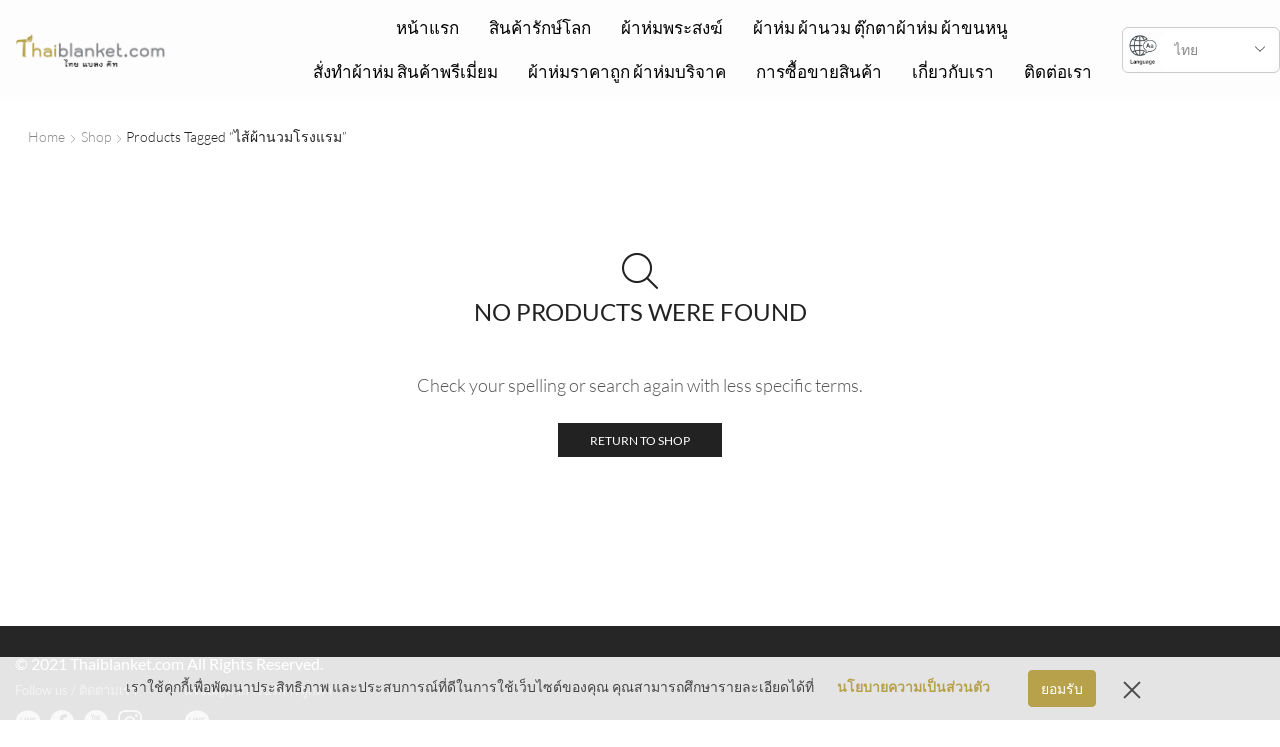

--- FILE ---
content_type: text/html; charset=UTF-8
request_url: https://www.thaiblanket.com/product-tag/%E0%B9%84%E0%B8%AA%E0%B9%89%E0%B8%9C%E0%B9%89%E0%B8%B2%E0%B8%99%E0%B8%A7%E0%B8%A1%E0%B9%82%E0%B8%A3%E0%B8%87%E0%B9%81%E0%B8%A3%E0%B8%A1/
body_size: 26449
content:

<!DOCTYPE html>
<html lang="en-US" >
<head>
	<meta charset="UTF-8" />
	<meta name="viewport" content="width=device-width, initial-scale=1.0, maximum-scale=1.0, user-scalable=0"/>
	<script>!function(e,c){e[c]=e[c]+(e[c]&&" ")+"quform-js"}(document.documentElement,"className");</script><meta name='robots' content='index, follow, max-image-preview:large, max-snippet:-1, max-video-preview:-1' />
	<style>img:is([sizes="auto" i], [sizes^="auto," i]) { contain-intrinsic-size: 3000px 1500px }</style>
	
	<!-- This site is optimized with the Yoast SEO plugin v26.4 - https://yoast.com/wordpress/plugins/seo/ -->
	<title>ไส้ผ้านวมโรงแรม Archives - Thaiblanket.com</title>
	<link rel="canonical" href="https://www.thaiblanket.com/product-tag/ไส้ผ้านวมโรงแรม/" />
	<meta property="og:locale" content="en_US" />
	<meta property="og:type" content="article" />
	<meta property="og:title" content="ไส้ผ้านวมโรงแรม Archives - Thaiblanket.com" />
	<meta property="og:url" content="https://www.thaiblanket.com/product-tag/ไส้ผ้านวมโรงแรม/" />
	<meta property="og:site_name" content="Thaiblanket.com" />
	<meta name="twitter:card" content="summary_large_image" />
	<meta name="twitter:site" content="@blanketoffice" />
	<script type="application/ld+json" class="yoast-schema-graph">{"@context":"https://schema.org","@graph":[{"@type":"CollectionPage","@id":"https://www.thaiblanket.com/product-tag/%e0%b9%84%e0%b8%aa%e0%b9%89%e0%b8%9c%e0%b9%89%e0%b8%b2%e0%b8%99%e0%b8%a7%e0%b8%a1%e0%b9%82%e0%b8%a3%e0%b8%87%e0%b9%81%e0%b8%a3%e0%b8%a1/","url":"https://www.thaiblanket.com/product-tag/%e0%b9%84%e0%b8%aa%e0%b9%89%e0%b8%9c%e0%b9%89%e0%b8%b2%e0%b8%99%e0%b8%a7%e0%b8%a1%e0%b9%82%e0%b8%a3%e0%b8%87%e0%b9%81%e0%b8%a3%e0%b8%a1/","name":"ไส้ผ้านวมโรงแรม Archives - Thaiblanket.com","isPartOf":{"@id":"https://www.thaiblanket.com/#website"},"breadcrumb":{"@id":"https://www.thaiblanket.com/product-tag/%e0%b9%84%e0%b8%aa%e0%b9%89%e0%b8%9c%e0%b9%89%e0%b8%b2%e0%b8%99%e0%b8%a7%e0%b8%a1%e0%b9%82%e0%b8%a3%e0%b8%87%e0%b9%81%e0%b8%a3%e0%b8%a1/#breadcrumb"},"inLanguage":"en-US"},{"@type":"BreadcrumbList","@id":"https://www.thaiblanket.com/product-tag/%e0%b9%84%e0%b8%aa%e0%b9%89%e0%b8%9c%e0%b9%89%e0%b8%b2%e0%b8%99%e0%b8%a7%e0%b8%a1%e0%b9%82%e0%b8%a3%e0%b8%87%e0%b9%81%e0%b8%a3%e0%b8%a1/#breadcrumb","itemListElement":[{"@type":"ListItem","position":1,"name":"Home","item":"https://www.thaiblanket.com/"},{"@type":"ListItem","position":2,"name":"ไส้ผ้านวมโรงแรม"}]},{"@type":"WebSite","@id":"https://www.thaiblanket.com/#website","url":"https://www.thaiblanket.com/","name":"Thaiblanket.com","description":"ขายส่งผ้าห่ม ราคาหน้าโรงงาน รับสั่งทำสินค้าพรีเมี่ยม ผ้าห่มรักษ์โลก ถุงผ้า สินค้ารักษ์โลก ผ้าห่มโรงแรม ผ้าห่มนาโน ผ้าห่มพระ ผ้าห่มบริจาค ผ้าห่มราคาถูก","potentialAction":[{"@type":"SearchAction","target":{"@type":"EntryPoint","urlTemplate":"https://www.thaiblanket.com/?s={search_term_string}"},"query-input":{"@type":"PropertyValueSpecification","valueRequired":true,"valueName":"search_term_string"}}],"inLanguage":"en-US"}]}</script>
	<!-- / Yoast SEO plugin. -->


<link href='https://fonts.gstatic.com' crossorigin rel='preconnect' />
<link rel="alternate" type="application/rss+xml" title="Thaiblanket.com &raquo; Feed" href="https://www.thaiblanket.com/feed/" />
<link rel="alternate" type="application/rss+xml" title="Thaiblanket.com &raquo; ไส้ผ้านวมโรงแรม Tag Feed" href="https://www.thaiblanket.com/product-tag/%e0%b9%84%e0%b8%aa%e0%b9%89%e0%b8%9c%e0%b9%89%e0%b8%b2%e0%b8%99%e0%b8%a7%e0%b8%a1%e0%b9%82%e0%b8%a3%e0%b8%87%e0%b9%81%e0%b8%a3%e0%b8%a1/feed/" />
<link rel='stylesheet' id='wp-block-library-css' href='https://www.thaiblanket.com/wp-includes/css/dist/block-library/style.min.css' type='text/css' media='all' />
<style id='classic-theme-styles-inline-css' type='text/css'>
/*! This file is auto-generated */
.wp-block-button__link{color:#fff;background-color:#32373c;border-radius:9999px;box-shadow:none;text-decoration:none;padding:calc(.667em + 2px) calc(1.333em + 2px);font-size:1.125em}.wp-block-file__button{background:#32373c;color:#fff;text-decoration:none}
</style>
<style id='global-styles-inline-css' type='text/css'>
:root{--wp--preset--aspect-ratio--square: 1;--wp--preset--aspect-ratio--4-3: 4/3;--wp--preset--aspect-ratio--3-4: 3/4;--wp--preset--aspect-ratio--3-2: 3/2;--wp--preset--aspect-ratio--2-3: 2/3;--wp--preset--aspect-ratio--16-9: 16/9;--wp--preset--aspect-ratio--9-16: 9/16;--wp--preset--color--black: #000000;--wp--preset--color--cyan-bluish-gray: #abb8c3;--wp--preset--color--white: #ffffff;--wp--preset--color--pale-pink: #f78da7;--wp--preset--color--vivid-red: #cf2e2e;--wp--preset--color--luminous-vivid-orange: #ff6900;--wp--preset--color--luminous-vivid-amber: #fcb900;--wp--preset--color--light-green-cyan: #7bdcb5;--wp--preset--color--vivid-green-cyan: #00d084;--wp--preset--color--pale-cyan-blue: #8ed1fc;--wp--preset--color--vivid-cyan-blue: #0693e3;--wp--preset--color--vivid-purple: #9b51e0;--wp--preset--gradient--vivid-cyan-blue-to-vivid-purple: linear-gradient(135deg,rgba(6,147,227,1) 0%,rgb(155,81,224) 100%);--wp--preset--gradient--light-green-cyan-to-vivid-green-cyan: linear-gradient(135deg,rgb(122,220,180) 0%,rgb(0,208,130) 100%);--wp--preset--gradient--luminous-vivid-amber-to-luminous-vivid-orange: linear-gradient(135deg,rgba(252,185,0,1) 0%,rgba(255,105,0,1) 100%);--wp--preset--gradient--luminous-vivid-orange-to-vivid-red: linear-gradient(135deg,rgba(255,105,0,1) 0%,rgb(207,46,46) 100%);--wp--preset--gradient--very-light-gray-to-cyan-bluish-gray: linear-gradient(135deg,rgb(238,238,238) 0%,rgb(169,184,195) 100%);--wp--preset--gradient--cool-to-warm-spectrum: linear-gradient(135deg,rgb(74,234,220) 0%,rgb(151,120,209) 20%,rgb(207,42,186) 40%,rgb(238,44,130) 60%,rgb(251,105,98) 80%,rgb(254,248,76) 100%);--wp--preset--gradient--blush-light-purple: linear-gradient(135deg,rgb(255,206,236) 0%,rgb(152,150,240) 100%);--wp--preset--gradient--blush-bordeaux: linear-gradient(135deg,rgb(254,205,165) 0%,rgb(254,45,45) 50%,rgb(107,0,62) 100%);--wp--preset--gradient--luminous-dusk: linear-gradient(135deg,rgb(255,203,112) 0%,rgb(199,81,192) 50%,rgb(65,88,208) 100%);--wp--preset--gradient--pale-ocean: linear-gradient(135deg,rgb(255,245,203) 0%,rgb(182,227,212) 50%,rgb(51,167,181) 100%);--wp--preset--gradient--electric-grass: linear-gradient(135deg,rgb(202,248,128) 0%,rgb(113,206,126) 100%);--wp--preset--gradient--midnight: linear-gradient(135deg,rgb(2,3,129) 0%,rgb(40,116,252) 100%);--wp--preset--font-size--small: 13px;--wp--preset--font-size--medium: 20px;--wp--preset--font-size--large: 36px;--wp--preset--font-size--x-large: 42px;--wp--preset--font-family--lato: Lato;--wp--preset--spacing--20: 0.44rem;--wp--preset--spacing--30: 0.67rem;--wp--preset--spacing--40: 1rem;--wp--preset--spacing--50: 1.5rem;--wp--preset--spacing--60: 2.25rem;--wp--preset--spacing--70: 3.38rem;--wp--preset--spacing--80: 5.06rem;--wp--preset--shadow--natural: 6px 6px 9px rgba(0, 0, 0, 0.2);--wp--preset--shadow--deep: 12px 12px 50px rgba(0, 0, 0, 0.4);--wp--preset--shadow--sharp: 6px 6px 0px rgba(0, 0, 0, 0.2);--wp--preset--shadow--outlined: 6px 6px 0px -3px rgba(255, 255, 255, 1), 6px 6px rgba(0, 0, 0, 1);--wp--preset--shadow--crisp: 6px 6px 0px rgba(0, 0, 0, 1);}:where(.is-layout-flex){gap: 0.5em;}:where(.is-layout-grid){gap: 0.5em;}body .is-layout-flex{display: flex;}.is-layout-flex{flex-wrap: wrap;align-items: center;}.is-layout-flex > :is(*, div){margin: 0;}body .is-layout-grid{display: grid;}.is-layout-grid > :is(*, div){margin: 0;}:where(.wp-block-columns.is-layout-flex){gap: 2em;}:where(.wp-block-columns.is-layout-grid){gap: 2em;}:where(.wp-block-post-template.is-layout-flex){gap: 1.25em;}:where(.wp-block-post-template.is-layout-grid){gap: 1.25em;}.has-black-color{color: var(--wp--preset--color--black) !important;}.has-cyan-bluish-gray-color{color: var(--wp--preset--color--cyan-bluish-gray) !important;}.has-white-color{color: var(--wp--preset--color--white) !important;}.has-pale-pink-color{color: var(--wp--preset--color--pale-pink) !important;}.has-vivid-red-color{color: var(--wp--preset--color--vivid-red) !important;}.has-luminous-vivid-orange-color{color: var(--wp--preset--color--luminous-vivid-orange) !important;}.has-luminous-vivid-amber-color{color: var(--wp--preset--color--luminous-vivid-amber) !important;}.has-light-green-cyan-color{color: var(--wp--preset--color--light-green-cyan) !important;}.has-vivid-green-cyan-color{color: var(--wp--preset--color--vivid-green-cyan) !important;}.has-pale-cyan-blue-color{color: var(--wp--preset--color--pale-cyan-blue) !important;}.has-vivid-cyan-blue-color{color: var(--wp--preset--color--vivid-cyan-blue) !important;}.has-vivid-purple-color{color: var(--wp--preset--color--vivid-purple) !important;}.has-black-background-color{background-color: var(--wp--preset--color--black) !important;}.has-cyan-bluish-gray-background-color{background-color: var(--wp--preset--color--cyan-bluish-gray) !important;}.has-white-background-color{background-color: var(--wp--preset--color--white) !important;}.has-pale-pink-background-color{background-color: var(--wp--preset--color--pale-pink) !important;}.has-vivid-red-background-color{background-color: var(--wp--preset--color--vivid-red) !important;}.has-luminous-vivid-orange-background-color{background-color: var(--wp--preset--color--luminous-vivid-orange) !important;}.has-luminous-vivid-amber-background-color{background-color: var(--wp--preset--color--luminous-vivid-amber) !important;}.has-light-green-cyan-background-color{background-color: var(--wp--preset--color--light-green-cyan) !important;}.has-vivid-green-cyan-background-color{background-color: var(--wp--preset--color--vivid-green-cyan) !important;}.has-pale-cyan-blue-background-color{background-color: var(--wp--preset--color--pale-cyan-blue) !important;}.has-vivid-cyan-blue-background-color{background-color: var(--wp--preset--color--vivid-cyan-blue) !important;}.has-vivid-purple-background-color{background-color: var(--wp--preset--color--vivid-purple) !important;}.has-black-border-color{border-color: var(--wp--preset--color--black) !important;}.has-cyan-bluish-gray-border-color{border-color: var(--wp--preset--color--cyan-bluish-gray) !important;}.has-white-border-color{border-color: var(--wp--preset--color--white) !important;}.has-pale-pink-border-color{border-color: var(--wp--preset--color--pale-pink) !important;}.has-vivid-red-border-color{border-color: var(--wp--preset--color--vivid-red) !important;}.has-luminous-vivid-orange-border-color{border-color: var(--wp--preset--color--luminous-vivid-orange) !important;}.has-luminous-vivid-amber-border-color{border-color: var(--wp--preset--color--luminous-vivid-amber) !important;}.has-light-green-cyan-border-color{border-color: var(--wp--preset--color--light-green-cyan) !important;}.has-vivid-green-cyan-border-color{border-color: var(--wp--preset--color--vivid-green-cyan) !important;}.has-pale-cyan-blue-border-color{border-color: var(--wp--preset--color--pale-cyan-blue) !important;}.has-vivid-cyan-blue-border-color{border-color: var(--wp--preset--color--vivid-cyan-blue) !important;}.has-vivid-purple-border-color{border-color: var(--wp--preset--color--vivid-purple) !important;}.has-vivid-cyan-blue-to-vivid-purple-gradient-background{background: var(--wp--preset--gradient--vivid-cyan-blue-to-vivid-purple) !important;}.has-light-green-cyan-to-vivid-green-cyan-gradient-background{background: var(--wp--preset--gradient--light-green-cyan-to-vivid-green-cyan) !important;}.has-luminous-vivid-amber-to-luminous-vivid-orange-gradient-background{background: var(--wp--preset--gradient--luminous-vivid-amber-to-luminous-vivid-orange) !important;}.has-luminous-vivid-orange-to-vivid-red-gradient-background{background: var(--wp--preset--gradient--luminous-vivid-orange-to-vivid-red) !important;}.has-very-light-gray-to-cyan-bluish-gray-gradient-background{background: var(--wp--preset--gradient--very-light-gray-to-cyan-bluish-gray) !important;}.has-cool-to-warm-spectrum-gradient-background{background: var(--wp--preset--gradient--cool-to-warm-spectrum) !important;}.has-blush-light-purple-gradient-background{background: var(--wp--preset--gradient--blush-light-purple) !important;}.has-blush-bordeaux-gradient-background{background: var(--wp--preset--gradient--blush-bordeaux) !important;}.has-luminous-dusk-gradient-background{background: var(--wp--preset--gradient--luminous-dusk) !important;}.has-pale-ocean-gradient-background{background: var(--wp--preset--gradient--pale-ocean) !important;}.has-electric-grass-gradient-background{background: var(--wp--preset--gradient--electric-grass) !important;}.has-midnight-gradient-background{background: var(--wp--preset--gradient--midnight) !important;}.has-small-font-size{font-size: var(--wp--preset--font-size--small) !important;}.has-medium-font-size{font-size: var(--wp--preset--font-size--medium) !important;}.has-large-font-size{font-size: var(--wp--preset--font-size--large) !important;}.has-x-large-font-size{font-size: var(--wp--preset--font-size--x-large) !important;}.has-lato-font-family{font-family: var(--wp--preset--font-family--lato) !important;}
:where(.wp-block-post-template.is-layout-flex){gap: 1.25em;}:where(.wp-block-post-template.is-layout-grid){gap: 1.25em;}
:where(.wp-block-columns.is-layout-flex){gap: 2em;}:where(.wp-block-columns.is-layout-grid){gap: 2em;}
:root :where(.wp-block-pullquote){font-size: 1.5em;line-height: 1.6;}
</style>
<link rel='stylesheet' id='contact-form-7-css' href='https://www.thaiblanket.com/wp-content/plugins/contact-form-7/includes/css/styles.css' type='text/css' media='all' />
<style id='contact-form-7-inline-css' type='text/css'>
.wpcf7 .wpcf7-recaptcha iframe {margin-bottom: 0;}.wpcf7 .wpcf7-recaptcha[data-align="center"] > div {margin: 0 auto;}.wpcf7 .wpcf7-recaptcha[data-align="right"] > div {margin: 0 0 0 auto;}
</style>
<link rel='stylesheet' id='pdpa-dmk-css' href='https://www.thaiblanket.com/wp-content/plugins/pdpa-dmk/inc/css/snackbar.css' type='text/css' media='all' />
<link rel='stylesheet' id='sb-style-css' href='https://www.thaiblanket.com/wp-content/plugins/sb-woocommerce-infinite-scroll/assets/css/sbsa.css' type='text/css' media='all' />
<link rel='stylesheet' id='sb-animate-style-css' href='https://www.thaiblanket.com/wp-content/plugins/sb-woocommerce-infinite-scroll/assets/css/animate.css' type='text/css' media='all' />
<style id='woocommerce-inline-inline-css' type='text/css'>
.woocommerce form .form-row .required { visibility: visible; }
</style>
<link rel='stylesheet' id='quform-css' href='https://www.thaiblanket.com/wp-content/plugins/quform/cache/quform.css' type='text/css' media='all' />
<link rel='stylesheet' id='yith_ywraq_frontend-css' href='https://www.thaiblanket.com/wp-content/plugins/yith-woocommerce-request-a-quote/assets/css/frontend.css' type='text/css' media='all' />
<style id='yith_ywraq_frontend-inline-css' type='text/css'>
.woocommerce .add-request-quote-button.button, .woocommerce .add-request-quote-button-addons.button, .yith-wceop-ywraq-button-wrapper .add-request-quote-button.button, .yith-wceop-ywraq-button-wrapper .add-request-quote-button-addons.button{
    background-color: rgb(183,162,75)!important;
    color: #ffffff!important;
}
.woocommerce .add-request-quote-button.button:hover,  .woocommerce .add-request-quote-button-addons.button:hover,.yith-wceop-ywraq-button-wrapper .add-request-quote-button.button:hover,  .yith-wceop-ywraq-button-wrapper .add-request-quote-button-addons.button:hover{
    background-color: rgb(165,145,64)!important;
    color: #ffffff!important;
}

.woocommerce.single-product button.single_add_to_cart_button.button {margin-right: 5px;}
	.woocommerce.single-product .product .yith-ywraq-add-to-quote {display: inline-block; vertical-align: middle;margin-top: 5px;}
	
</style>
<link rel='stylesheet' id='brands-styles-css' href='https://www.thaiblanket.com/wp-content/plugins/woocommerce/assets/css/brands.css' type='text/css' media='all' />
<link rel='stylesheet' id='jquery-lazyloadxt-fadein-css-css' href='//www.thaiblanket.com/wp-content/plugins/a3-lazy-load/assets/css/jquery.lazyloadxt.fadein.css' type='text/css' media='all' />
<link rel='stylesheet' id='a3a3_lazy_load-css' href='//www.thaiblanket.com/wp-content/uploads/sass/a3_lazy_load.min.css' type='text/css' media='all' />
<link rel='stylesheet' id='etheme-parent-style-css' href='https://www.thaiblanket.com/wp-content/themes/xstore/xstore.min.css' type='text/css' media='all' />
<link rel='stylesheet' id='etheme-wpb-style-css' href='https://www.thaiblanket.com/wp-content/themes/xstore/css/wpb.min.css' type='text/css' media='all' />
<link rel='stylesheet' id='js_composer_front-css' href='https://www.thaiblanket.com/wp-content/plugins/js_composer/assets/css/js_composer.min.css' type='text/css' media='all' />
<link rel='stylesheet' id='etheme-breadcrumbs-css' href='https://www.thaiblanket.com/wp-content/themes/xstore/css/modules/breadcrumbs.min.css' type='text/css' media='all' />
<link rel='stylesheet' id='etheme-back-top-css' href='https://www.thaiblanket.com/wp-content/themes/xstore/css/modules/back-top.min.css' type='text/css' media='all' />
<link rel='stylesheet' id='etheme-woocommerce-css' href='https://www.thaiblanket.com/wp-content/themes/xstore/css/modules/woocommerce/global.min.css' type='text/css' media='all' />
<link rel='stylesheet' id='etheme-woocommerce-archive-css' href='https://www.thaiblanket.com/wp-content/themes/xstore/css/modules/woocommerce/archive.min.css' type='text/css' media='all' />
<link rel='stylesheet' id='etheme-catalog-mode-css' href='https://www.thaiblanket.com/wp-content/themes/xstore/css/modules/woocommerce/catalog-mode.min.css' type='text/css' media='all' />
<link rel='stylesheet' id='etheme-no-products-found-css' href='https://www.thaiblanket.com/wp-content/themes/xstore/css/modules/woocommerce/no-products-found.min.css' type='text/css' media='all' />
<link rel='stylesheet' id='etheme-sb-infinite-scroll-load-more-css' href='https://www.thaiblanket.com/wp-content/themes/xstore/css/modules/woocommerce/sb-infinite-scroll-load-more.min.css' type='text/css' media='all' />
<link rel='stylesheet' id='etheme-contact-forms-css' href='https://www.thaiblanket.com/wp-content/themes/xstore/css/modules/contact-forms.min.css' type='text/css' media='all' />
<style id='xstore-icons-font-inline-css' type='text/css'>
@font-face {
				  font-family: 'xstore-icons';
				  src:
				    url('https://www.thaiblanket.com/wp-content/themes/xstore/fonts/xstore-icons-light.ttf') format('truetype'),
				    url('https://www.thaiblanket.com/wp-content/themes/xstore/fonts/xstore-icons-light.woff2') format('woff2'),
				    url('https://www.thaiblanket.com/wp-content/themes/xstore/fonts/xstore-icons-light.woff') format('woff'),
				    url('https://www.thaiblanket.com/wp-content/themes/xstore/fonts/xstore-icons-light.svg#xstore-icons') format('svg');
				  font-weight: normal;
				  font-style: normal;
				  font-display: swap;
				}
</style>
<link rel='stylesheet' id='etheme-header-contacts-css' href='https://www.thaiblanket.com/wp-content/themes/xstore/css/modules/layout/header/parts/contacts.min.css' type='text/css' media='all' />
<link rel='stylesheet' id='etheme-header-menu-css' href='https://www.thaiblanket.com/wp-content/themes/xstore/css/modules/layout/header/parts/menu.min.css' type='text/css' media='all' />
<link rel='stylesheet' id='etheme-header-search-css' href='https://www.thaiblanket.com/wp-content/themes/xstore/css/modules/layout/header/parts/search.min.css' type='text/css' media='all' />
<link rel='stylesheet' id='xstore-kirki-styles-css' href='https://www.thaiblanket.com/wp-content/uploads/xstore/kirki-styles.css' type='text/css' media='all' />
<script type="text/template" id="tmpl-variation-template">
	<div class="woocommerce-variation-description">{{{ data.variation.variation_description }}}</div>
	<div class="woocommerce-variation-price">{{{ data.variation.price_html }}}</div>
	<div class="woocommerce-variation-availability">{{{ data.variation.availability_html }}}</div>
</script>
<script type="text/template" id="tmpl-unavailable-variation-template">
	<p role="alert">Sorry, this product is unavailable. Please choose a different combination.</p>
</script>
<!--n2css--><!--n2js--><script type="text/javascript" src="https://www.thaiblanket.com/wp-includes/js/jquery/jquery.min.js" id="jquery-core-js"></script>
<script type="text/javascript" src="https://www.thaiblanket.com/wp-content/plugins/inquiry-library/inc/js/src.js" id="inqsrc-js"></script>
<script type="text/javascript" src="https://www.thaiblanket.com/wp-content/plugins/inquiry-library/inc/js/inquiry.js" id="inquiry-script-js"></script>
<script type="text/javascript" src="https://www.thaiblanket.com/wp-content/plugins/woocommerce/assets/js/jquery-blockui/jquery.blockUI.min.js" id="wc-jquery-blockui-js" data-wp-strategy="defer"></script>
<script type="text/javascript" id="wc-add-to-cart-js-extra">
/* <![CDATA[ */
var wc_add_to_cart_params = {"ajax_url":"\/wp-admin\/admin-ajax.php","wc_ajax_url":"\/?wc-ajax=%%endpoint%%","i18n_view_cart":"View cart","cart_url":"https:\/\/www.thaiblanket.com\/cart\/","is_cart":"","cart_redirect_after_add":"no"};
/* ]]> */
</script>
<script type="text/javascript" src="https://www.thaiblanket.com/wp-content/plugins/woocommerce/assets/js/frontend/add-to-cart.min.js" id="wc-add-to-cart-js" data-wp-strategy="defer"></script>
<script type="text/javascript" src="https://www.thaiblanket.com/wp-content/plugins/woocommerce/assets/js/js-cookie/js.cookie.min.js" id="wc-js-cookie-js" defer="defer" data-wp-strategy="defer"></script>
<script type="text/javascript" id="woocommerce-js-extra">
/* <![CDATA[ */
var woocommerce_params = {"ajax_url":"\/wp-admin\/admin-ajax.php","wc_ajax_url":"\/?wc-ajax=%%endpoint%%","i18n_password_show":"Show password","i18n_password_hide":"Hide password"};
/* ]]> */
</script>
<script type="text/javascript" src="https://www.thaiblanket.com/wp-content/plugins/woocommerce/assets/js/frontend/woocommerce.min.js" id="woocommerce-js" defer="defer" data-wp-strategy="defer"></script>
<script type="text/javascript" src="https://www.thaiblanket.com/wp-content/plugins/js_composer/assets/js/vendors/woocommerce-add-to-cart.js" id="vc_woocommerce-add-to-cart-js-js"></script>
<script type="text/javascript" src="https://www.thaiblanket.com/wp-includes/js/underscore.min.js" id="underscore-js"></script>
<script type="text/javascript" id="wp-util-js-extra">
/* <![CDATA[ */
var _wpUtilSettings = {"ajax":{"url":"\/wp-admin\/admin-ajax.php"}};
/* ]]> */
</script>
<script type="text/javascript" src="https://www.thaiblanket.com/wp-includes/js/wp-util.min.js" id="wp-util-js"></script>
<script type="text/javascript" id="wc-add-to-cart-variation-js-extra">
/* <![CDATA[ */
var wc_add_to_cart_variation_params = {"wc_ajax_url":"\/?wc-ajax=%%endpoint%%","i18n_no_matching_variations_text":"Sorry, no products matched your selection. Please choose a different combination.","i18n_make_a_selection_text":"Please select some product options before adding this product to your cart.","i18n_unavailable_text":"Sorry, this product is unavailable. Please choose a different combination.","i18n_reset_alert_text":"Your selection has been reset. Please select some product options before adding this product to your cart."};
/* ]]> */
</script>
<script type="text/javascript" src="https://www.thaiblanket.com/wp-content/plugins/woocommerce/assets/js/frontend/add-to-cart-variation.min.js" id="wc-add-to-cart-variation-js" defer="defer" data-wp-strategy="defer"></script>
<script></script><link rel="EditURI" type="application/rsd+xml" title="RSD" href="https://www.thaiblanket.com/xmlrpc.php?rsd" />
<meta name="generator" content="WordPress 6.8.3" />
<meta name="generator" content="WooCommerce 10.3.7" />
<!-- start Simple Custom CSS and JS -->
<style type="text/css">
body{
    margin: 0 !important;
}
md-dialog,
#gt-nvframe{
    display:none;
}
.g_translate_block{
	z-index: 999 !important;
}
.select-block-icon{
	display: none;
    flex-direction: row;
    justify-content: space-between;
    align-items: center;
	border: 1px solid #cccccc;
    border-radius: 6px;
    padding: 4px 2px;
}
.select-block-icon .select-icon{
	display: flex;
    flex-direction: column;
    justify-content: center;
    align-items: center;
    flex-wrap: nowrap;
    min-width: 35px;
}
.select-block-icon select{
	border-radius: 6px;
	border:none;
}

.glyph-clear::before,
.glyph-clear::after{
	content: none !important;
	display: none !important;
}
.arrows-added .angle-left,
.arrows-added .angle-right{
	min-width: 16px;
}
#back-top > .et-icon > .arrow-top{
	min-height: 30px;
	transform: rotate(90deg);
}
html[lang="km"] .flex-direction-nav a.flex-prev::before,
html[lang="km"] .flex-direction-nav a.flex-next::after,
html[lang="vi"] .flex-direction-nav a.flex-prev::before,
html[lang="vi"] .flex-direction-nav a.flex-next::after,
html[lang="lo"] .flex-direction-nav a.flex-prev::before,
html[lang="lo"] .flex-direction-nav a.flex-next::after,
html[lang="my"] .flex-direction-nav a.flex-prev::before,
html[lang="my"] .flex-direction-nav a.flex-next::after,
html[lang="ms"] .flex-direction-nav a.flex-prev::before,
html[lang="ms"] .flex-direction-nav a.flex-next::after,
html[lang="en"] .flex-direction-nav a.flex-prev::before,
html[lang="en"] .flex-direction-nav a.flex-next::after{
	content: none !important;
	display: none !important;
}
html[lang="km"] .vc_toggle_icon::after,
html[lang="km"] .vc_toggle_icon::before,
html[lang="vi"] .vc_toggle_icon::after,
html[lang="vi"] .vc_toggle_icon::before,
html[lang="lo"] .vc_toggle_icon::after,
html[lang="lo"] .vc_toggle_icon::before,
html[lang="my"] .vc_toggle_icon::after,
html[lang="my"] .vc_toggle_icon::before,
html[lang="ms"] .vc_toggle_icon::after,
html[lang="ms"] .vc_toggle_icon::before,
html[lang="en"] .vc_toggle_icon::after,
html[lang="en"] .vc_toggle_icon::before{
	content: none !important;
	display: none !important;
}
html[lang="km"] .vc_toggle_icon > .angle-bottom,
html[lang="vi"] .vc_toggle_icon > .angle-bottom,
html[lang="lo"] .vc_toggle_icon > .angle-bottom,
html[lang="my"] .vc_toggle_icon > .angle-bottom,
html[lang="ms"] .vc_toggle_icon > .angle-bottom,
html[lang="en"] .vc_toggle_icon > .angle-bottom{
	min-width: 28px;
	transition: all ease-in-out 0.2s;
}
html[lang="km"] .vc_toggle_arrow.vc_toggle_active .vc_toggle_icon > .angle-bottom,
html[lang="vi"] .vc_toggle_arrow.vc_toggle_active .vc_toggle_icon > .angle-bottom,
html[lang="lo"] .vc_toggle_arrow.vc_toggle_active .vc_toggle_icon > .angle-bottom,
html[lang="my"] .vc_toggle_arrow.vc_toggle_active .vc_toggle_icon > .angle-bottom,
html[lang="ms"] .vc_toggle_arrow.vc_toggle_active .vc_toggle_icon > .angle-bottom,
html[lang="en"] .vc_toggle_arrow.vc_toggle_active .vc_toggle_icon > .angle-bottom{
	transform: rotate(180deg);
	content: none !important;
}
html[lang="km"] #breadcrumb > .delimeter > .et-right-arrow::before,
html[lang="vi"] #breadcrumb > .delimeter > .et-right-arrow::before,
html[lang="lo"] #breadcrumb > .delimeter > .et-right-arrow::before,
html[lang="my"] #breadcrumb > .delimeter > .et-right-arrow::before,
html[lang="ms"] #breadcrumb > .delimeter > .et-right-arrow::before,
html[lang="en"] #breadcrumb > .delimeter > .et-right-arrow::before{
	content: none !important;
	display: none !important;
}
html[lang="km"] time.entry-date::before,
html[lang="km"] time.entry-date::after,
html[lang="vi"] time.entry-date::before,
html[lang="vi"] time.entry-date::after,
html[lang="lo"] time.entry-date::before,
html[lang="lo"] time.entry-date::after,
html[lang="my"] time.entry-date::before,
html[lang="my"] time.entry-date::after,
html[lang="ms"] time.entry-date::before,
html[lang="ms"] time.entry-date::after,
html[lang="en"] time.entry-date::before,
html[lang="en"] time.entry-date::after{
	content: none !important;
	display: none !important;
}
html[lang="en"] time.entry-date .calendar-days{
	margin-right: 5px;
}
html[lang="km"] .meta-post > .views-count::before,
html[lang="km"] .meta-post > .views-count::after,
html[lang="vi"] .meta-post > .views-count::before,
html[lang="vi"] .meta-post > .views-count::after,
html[lang="lo"] .meta-post > .views-count::before,
html[lang="lo"] .meta-post > .views-count::after,
html[lang="my"] .meta-post > .views-count::before,
html[lang="my"] .meta-post > .views-count::after,
html[lang="ms"] .meta-post > .views-count::before,
html[lang="ms"] .meta-post > .views-count::after,
html[lang="en"] .meta-post > .views-count::before,
html[lang="en"] .meta-post > .views-count::after{
	content: none !important;
	display: none !important;
}
html[lang="km"] .meta-post > .views-count > .view-icon,
html[lang="vi"] .meta-post > .views-count > .view-icon,
html[lang="lo"] .meta-post > .views-count > .view-icon,
html[lang="my"] .meta-post > .views-count > .view-icon,
html[lang="ms"] .meta-post > .views-count > .view-icon,
html[lang="en"] .meta-post > .views-count > .view-icon{
	margin-right: 5px;
}
html[lang="km"] .post-nav-arrow .et-left-arrow > img,
html[lang="km"] .post-nav-arrow .et-right-arrow > img,
html[lang="vi"] .post-nav-arrow .et-left-arrow > img,
html[lang="vi"] .post-nav-arrow .et-right-arrow > img,
html[lang="lo"] .post-nav-arrow .et-left-arrow > img,
html[lang="lo"] .post-nav-arrow .et-right-arrow > img,
html[lang="my"] .post-nav-arrow .et-left-arrow > img,
html[lang="my"] .post-nav-arrow .et-right-arrow > img,
html[lang="ms"] .post-nav-arrow .et-left-arrow > img,
html[lang="ms"] .post-nav-arrow .et-right-arrow > img,
html[lang="en"] .post-nav-arrow .et-left-arrow > img,
html[lang="en"] .post-nav-arrow .et-right-arrow > img{
	filter: invert(1);
}
@media only screen and (min-width: 993px) {
	li#menu-item-13664{
		display:none;
	}
	.select-block-icon{
		display:flex;
	}
}</style>
<!-- end Simple Custom CSS and JS -->
<!-- start Simple Custom CSS and JS -->
<style type="text/css">
.add-request-quote-button.button {
    margin: 0 0 35px 0;
    padding: 15px 30px;
    height: 3.5rem;
    border-color: var(--pdpa-btn-border);
    border-radius: 3px;
}

/* ✅ ปรับปุ่มสำหรับหน้าจอเล็กกว่า 768px (มือถือ, แท็บเล็ตแนวตั้ง) */
@media (max-width: 768px) {
	.woocommerce.single-product .product .yith-ywraq-add-to-quote{
		width:100%;
	}
    .add-request-quote-button.button {
        width: 100%;
        padding: 20px 20px;
        font-size: 1.4rem !important;
        margin: 10px 0 30px;
        height: auto;
    }
}
</style>
<!-- end Simple Custom CSS and JS -->
<!-- start Simple Custom CSS and JS -->
<style type="text/css">
.header-top-wrapper .header-top,
.et_b_header-socials,
.header-promo-text,
.header-bottom-wrapper
{
	display:none;
}
header .header-main{
	background-color: #fdfdfd;
}
.et_b-icon svg{
	height: 1.8em!important;
	width: 1.8em!important;
}
.et_b_header-menu.et_element-top-level .menu>li>a{
	margin: 0 5px !important;
	font-size: 17px !important;
	line-height: 26pt !important;
}
.woocommerce-breadcrumb {
	margin:15px 0 !important;
}
.mobile-menu-content .menu-main-container ul.menu{
	padding:5px 10px !important;
}
div.mobile-menu-content .et_b_header-menu .menu li a{
	padding:0px!important;
	line-height:26pt!important;
}
.mobile-menu-content .et_b_header-logo{
	text-align: left !important;
	padding: 0 0 0 15px !important;
	background-color: #fcfcfc !important;
	border-bottom: 1px solid #f8f8f8;
}
div.mobile-menu-content .et_b_header-logo-img{
	width: 180px!important;
	max-width: 100%!important;
}</style>
<!-- end Simple Custom CSS and JS -->
<!-- start Simple Custom CSS and JS -->
<style type="text/css">
.address{
  text-align:left;
	padding-bottom:50px;
}
.address p.ads,
.address p.ads a{
  color:#cccccc;
  font-size:15px;
}
.footer h3{
  font-size:16px;
  margin-bottom:0;
}
.footer-social{
  list-style-type: none;
  margin:0;
  padding: 10px 0 0  0;
}
.footer-social h4{
  margin-top:0px;
  font-size:13px;
  font-weight:normal;
  color:#999999;
}
.footer-social a{
  color:#f8f8f8 !important;
  line-height:0;
  display:inline-block;
  padding:1px !important;
  margin-right:8px;
}
.footer-social a:hover{
  transform:scale(1.15);
}
.footer-social img{
  width:24px!important;
  height:24px!important;
  fill:#f8f8f8;
  margin:0!important;
  padding:0!important;
}
.footer-social .filter-icon{
	filter: invert(97%) sepia(1%) saturate(521%) hue-rotate(194deg) brightness(108%) contrast(60%);
}
.footer-social .filter-icon:hover{
  filter: invert(100%) sepia(0%) saturate(1%) hue-rotate(22deg) brightness(111%) contrast(101%);
}
.footer-social a img path {
  fill: white;
}

.footer-social .col{
  display:inline-block;
  text-align:left;
}
.footer-social .ps-2{
	padding-left:20px;
}
.footer-social .ps-3{
	padding-left:30px;
}

footer.footer:after {
	border:none !important;
}
footer{
  background-color:#262626 !important;
}
.footer-bottom{display:none;}

@media only screen 
  and (min-device-width: 320px) 
  and (max-device-width: 480px)
  and (-webkit-min-device-pixel-ratio: 2) {
  .address{
    text-align:center !important;
	  padding-bottom:0px;
  }
}</style>
<!-- end Simple Custom CSS and JS -->
<!-- start Simple Custom CSS and JS -->
<style type="text/css">
.sp-post-carousel-area h2 a{
	font-family: 'Roboto', sans-serif;
  	font-size:14px !important;
}
.sp-post-carousel-area  .wpb_content_element{
  display:none;
}
.sp-post-carousel-area{
	font-family: 'Roboto', sans-serif;
  	font-weight:normal;
  	font-size:14px !important;
}
.sp-post-carousel-area .sp-pc-content{
  	color:#f4f4f4 !important;
  	font-weight:normal !important;
  	font-size:14px !important;
}</style>
<!-- end Simple Custom CSS and JS -->
<!-- start Simple Custom CSS and JS -->
<style type="text/css">
.single-product .single-product-wide .product-information{
    padding-top:5px !important;
}</style>
<!-- end Simple Custom CSS and JS -->

<!--CSS PDPA Plugin-->
<style>
:root{
--pdpa-btn-color:#ffffff;
--pdpa-btn-bg:#b7a24b;
--pdpa-btn-border:#b6a049;
--pdpa-btn-bg_hover:#a49041;
--pdpa-btn-bg_hover_border:#92803a;
--pdpa-privacy-color:#b7a24b;
--pdpa-privacy-hover:#444444;
--pdpa-footer-color:#444444;
--pdpa-footer-bg:rgba(255,255,255, 0.88);
--pdpa-path-svg:url("/wp-content/plugins/pdpa-dmk/inc/icons/close-gray.svg");
}
</style>
			<link rel="prefetch" as="font" href="https://www.thaiblanket.com/wp-content/themes/xstore/fonts/xstore-icons-light.woff?v=9.5.3" type="font/woff">
					<link rel="prefetch" as="font" href="https://www.thaiblanket.com/wp-content/themes/xstore/fonts/xstore-icons-light.woff2?v=9.5.3" type="font/woff2">
			<noscript><style>.woocommerce-product-gallery{ opacity: 1 !important; }</style></noscript>
	<meta name="generator" content="Powered by WPBakery Page Builder - drag and drop page builder for WordPress."/>
<link rel="icon" href="https://www.thaiblanket.com/wp-content/uploads/2020/03/cropped-TTD-32x32.png" sizes="32x32" />
<link rel="icon" href="https://www.thaiblanket.com/wp-content/uploads/2020/03/cropped-TTD-192x192.png" sizes="192x192" />
<link rel="apple-touch-icon" href="https://www.thaiblanket.com/wp-content/uploads/2020/03/cropped-TTD-180x180.png" />
<meta name="msapplication-TileImage" content="https://www.thaiblanket.com/wp-content/uploads/2020/03/cropped-TTD-270x270.png" />
<style id="kirki-inline-styles"></style><style type="text/css" class="et_custom-css">.onsale{width:3.75em;height:3.75em;line-height:1.2}@media (min-width:768px){.quick-view-popup.et-quick-view-wrapper{width:400;height:400}.quick-view-popup .product-content{max-height:400}.quick-view-layout-default img,.quick-view-layout-default iframe{max-height:400;margin:0 auto !important}}.faq .vc_toggle_title{padding:5px !important}.faq .vc_toggle_icon::before{top:-15px!important}.faq .vc_toggle_icon::after{top:-15px!important}.faq .vc_toggle_content{padding:0 10px!important}@media only screen and (max-width:1600px){.swiper-custom-left,.middle-inside .swiper-entry .swiper-button-prev,.middle-inside.swiper-entry .swiper-button-prev{left:-15px}.swiper-custom-right,.middle-inside .swiper-entry .swiper-button-next,.middle-inside.swiper-entry .swiper-button-next{right:-15px}.middle-inbox .swiper-entry .swiper-button-prev,.middle-inbox.swiper-entry .swiper-button-prev{left:8px}.middle-inbox .swiper-entry .swiper-button-next,.middle-inbox.swiper-entry .swiper-button-next{right:8px}.swiper-entry:hover .swiper-custom-left,.middle-inside .swiper-entry:hover .swiper-button-prev,.middle-inside.swiper-entry:hover .swiper-button-prev{left:-5px}.swiper-entry:hover .swiper-custom-right,.middle-inside .swiper-entry:hover .swiper-button-next,.middle-inside.swiper-entry:hover .swiper-button-next{right:-5px}.middle-inbox .swiper-entry:hover .swiper-button-prev,.middle-inbox.swiper-entry:hover .swiper-button-prev{left:5px}.middle-inbox .swiper-entry:hover .swiper-button-next,.middle-inbox.swiper-entry:hover .swiper-button-next{right:5px}}.header-main-menu.et_element-top-level .menu{margin-right:-5px;margin-left:-5px}@media only screen and (max-width:992px){.header-wrapper,.site-header-vertical{display:none}}@media only screen and (min-width:993px){.mobile-header-wrapper{display:none}}.swiper-container{width:auto}.content-product .product-content-image img,.category-grid img,.categoriesCarousel .category-grid img{width:100%}.etheme-elementor-slider:not(.swiper-container-initialized,.swiper-initialized) .swiper-slide{max-width:calc(100% / var(--slides-per-view,4))}.etheme-elementor-slider[data-animation]:not(.swiper-container-initialized,.swiper-initialized,[data-animation=slide],[data-animation=coverflow]) .swiper-slide{max-width:100%}body:not([data-elementor-device-mode]) .etheme-elementor-off-canvas__container{transition:none;opacity:0;visibility:hidden;position:fixed}</style>	<!-- Fonts Plugin CSS - https://fontsplugin.com/ -->
	<style>
		/* Cached: January 23, 2026 at 9:18am */
/* latin-ext */
@font-face {
  font-family: 'Lato';
  font-style: italic;
  font-weight: 100;
  font-display: swap;
  src: url(https://fonts.gstatic.com/s/lato/v25/S6u-w4BMUTPHjxsIPx-mPCLQ7A.woff2) format('woff2');
  unicode-range: U+0100-02BA, U+02BD-02C5, U+02C7-02CC, U+02CE-02D7, U+02DD-02FF, U+0304, U+0308, U+0329, U+1D00-1DBF, U+1E00-1E9F, U+1EF2-1EFF, U+2020, U+20A0-20AB, U+20AD-20C0, U+2113, U+2C60-2C7F, U+A720-A7FF;
}
/* latin */
@font-face {
  font-family: 'Lato';
  font-style: italic;
  font-weight: 100;
  font-display: swap;
  src: url(https://fonts.gstatic.com/s/lato/v25/S6u-w4BMUTPHjxsIPx-oPCI.woff2) format('woff2');
  unicode-range: U+0000-00FF, U+0131, U+0152-0153, U+02BB-02BC, U+02C6, U+02DA, U+02DC, U+0304, U+0308, U+0329, U+2000-206F, U+20AC, U+2122, U+2191, U+2193, U+2212, U+2215, U+FEFF, U+FFFD;
}
/* latin-ext */
@font-face {
  font-family: 'Lato';
  font-style: italic;
  font-weight: 300;
  font-display: swap;
  src: url(https://fonts.gstatic.com/s/lato/v25/S6u_w4BMUTPHjxsI9w2_FQft1dw.woff2) format('woff2');
  unicode-range: U+0100-02BA, U+02BD-02C5, U+02C7-02CC, U+02CE-02D7, U+02DD-02FF, U+0304, U+0308, U+0329, U+1D00-1DBF, U+1E00-1E9F, U+1EF2-1EFF, U+2020, U+20A0-20AB, U+20AD-20C0, U+2113, U+2C60-2C7F, U+A720-A7FF;
}
/* latin */
@font-face {
  font-family: 'Lato';
  font-style: italic;
  font-weight: 300;
  font-display: swap;
  src: url(https://fonts.gstatic.com/s/lato/v25/S6u_w4BMUTPHjxsI9w2_Gwft.woff2) format('woff2');
  unicode-range: U+0000-00FF, U+0131, U+0152-0153, U+02BB-02BC, U+02C6, U+02DA, U+02DC, U+0304, U+0308, U+0329, U+2000-206F, U+20AC, U+2122, U+2191, U+2193, U+2212, U+2215, U+FEFF, U+FFFD;
}
/* latin-ext */
@font-face {
  font-family: 'Lato';
  font-style: italic;
  font-weight: 400;
  font-display: swap;
  src: url(https://fonts.gstatic.com/s/lato/v25/S6u8w4BMUTPHjxsAUi-qJCY.woff2) format('woff2');
  unicode-range: U+0100-02BA, U+02BD-02C5, U+02C7-02CC, U+02CE-02D7, U+02DD-02FF, U+0304, U+0308, U+0329, U+1D00-1DBF, U+1E00-1E9F, U+1EF2-1EFF, U+2020, U+20A0-20AB, U+20AD-20C0, U+2113, U+2C60-2C7F, U+A720-A7FF;
}
/* latin */
@font-face {
  font-family: 'Lato';
  font-style: italic;
  font-weight: 400;
  font-display: swap;
  src: url(https://fonts.gstatic.com/s/lato/v25/S6u8w4BMUTPHjxsAXC-q.woff2) format('woff2');
  unicode-range: U+0000-00FF, U+0131, U+0152-0153, U+02BB-02BC, U+02C6, U+02DA, U+02DC, U+0304, U+0308, U+0329, U+2000-206F, U+20AC, U+2122, U+2191, U+2193, U+2212, U+2215, U+FEFF, U+FFFD;
}
/* latin-ext */
@font-face {
  font-family: 'Lato';
  font-style: italic;
  font-weight: 700;
  font-display: swap;
  src: url(https://fonts.gstatic.com/s/lato/v25/S6u_w4BMUTPHjxsI5wq_FQft1dw.woff2) format('woff2');
  unicode-range: U+0100-02BA, U+02BD-02C5, U+02C7-02CC, U+02CE-02D7, U+02DD-02FF, U+0304, U+0308, U+0329, U+1D00-1DBF, U+1E00-1E9F, U+1EF2-1EFF, U+2020, U+20A0-20AB, U+20AD-20C0, U+2113, U+2C60-2C7F, U+A720-A7FF;
}
/* latin */
@font-face {
  font-family: 'Lato';
  font-style: italic;
  font-weight: 700;
  font-display: swap;
  src: url(https://fonts.gstatic.com/s/lato/v25/S6u_w4BMUTPHjxsI5wq_Gwft.woff2) format('woff2');
  unicode-range: U+0000-00FF, U+0131, U+0152-0153, U+02BB-02BC, U+02C6, U+02DA, U+02DC, U+0304, U+0308, U+0329, U+2000-206F, U+20AC, U+2122, U+2191, U+2193, U+2212, U+2215, U+FEFF, U+FFFD;
}
/* latin-ext */
@font-face {
  font-family: 'Lato';
  font-style: italic;
  font-weight: 900;
  font-display: swap;
  src: url(https://fonts.gstatic.com/s/lato/v25/S6u_w4BMUTPHjxsI3wi_FQft1dw.woff2) format('woff2');
  unicode-range: U+0100-02BA, U+02BD-02C5, U+02C7-02CC, U+02CE-02D7, U+02DD-02FF, U+0304, U+0308, U+0329, U+1D00-1DBF, U+1E00-1E9F, U+1EF2-1EFF, U+2020, U+20A0-20AB, U+20AD-20C0, U+2113, U+2C60-2C7F, U+A720-A7FF;
}
/* latin */
@font-face {
  font-family: 'Lato';
  font-style: italic;
  font-weight: 900;
  font-display: swap;
  src: url(https://fonts.gstatic.com/s/lato/v25/S6u_w4BMUTPHjxsI3wi_Gwft.woff2) format('woff2');
  unicode-range: U+0000-00FF, U+0131, U+0152-0153, U+02BB-02BC, U+02C6, U+02DA, U+02DC, U+0304, U+0308, U+0329, U+2000-206F, U+20AC, U+2122, U+2191, U+2193, U+2212, U+2215, U+FEFF, U+FFFD;
}
/* latin-ext */
@font-face {
  font-family: 'Lato';
  font-style: normal;
  font-weight: 100;
  font-display: swap;
  src: url(https://fonts.gstatic.com/s/lato/v25/S6u8w4BMUTPHh30AUi-qJCY.woff2) format('woff2');
  unicode-range: U+0100-02BA, U+02BD-02C5, U+02C7-02CC, U+02CE-02D7, U+02DD-02FF, U+0304, U+0308, U+0329, U+1D00-1DBF, U+1E00-1E9F, U+1EF2-1EFF, U+2020, U+20A0-20AB, U+20AD-20C0, U+2113, U+2C60-2C7F, U+A720-A7FF;
}
/* latin */
@font-face {
  font-family: 'Lato';
  font-style: normal;
  font-weight: 100;
  font-display: swap;
  src: url(https://fonts.gstatic.com/s/lato/v25/S6u8w4BMUTPHh30AXC-q.woff2) format('woff2');
  unicode-range: U+0000-00FF, U+0131, U+0152-0153, U+02BB-02BC, U+02C6, U+02DA, U+02DC, U+0304, U+0308, U+0329, U+2000-206F, U+20AC, U+2122, U+2191, U+2193, U+2212, U+2215, U+FEFF, U+FFFD;
}
/* latin-ext */
@font-face {
  font-family: 'Lato';
  font-style: normal;
  font-weight: 300;
  font-display: swap;
  src: url(https://fonts.gstatic.com/s/lato/v25/S6u9w4BMUTPHh7USSwaPGR_p.woff2) format('woff2');
  unicode-range: U+0100-02BA, U+02BD-02C5, U+02C7-02CC, U+02CE-02D7, U+02DD-02FF, U+0304, U+0308, U+0329, U+1D00-1DBF, U+1E00-1E9F, U+1EF2-1EFF, U+2020, U+20A0-20AB, U+20AD-20C0, U+2113, U+2C60-2C7F, U+A720-A7FF;
}
/* latin */
@font-face {
  font-family: 'Lato';
  font-style: normal;
  font-weight: 300;
  font-display: swap;
  src: url(https://fonts.gstatic.com/s/lato/v25/S6u9w4BMUTPHh7USSwiPGQ.woff2) format('woff2');
  unicode-range: U+0000-00FF, U+0131, U+0152-0153, U+02BB-02BC, U+02C6, U+02DA, U+02DC, U+0304, U+0308, U+0329, U+2000-206F, U+20AC, U+2122, U+2191, U+2193, U+2212, U+2215, U+FEFF, U+FFFD;
}
/* latin-ext */
@font-face {
  font-family: 'Lato';
  font-style: normal;
  font-weight: 400;
  font-display: swap;
  src: url(https://fonts.gstatic.com/s/lato/v25/S6uyw4BMUTPHjxAwXjeu.woff2) format('woff2');
  unicode-range: U+0100-02BA, U+02BD-02C5, U+02C7-02CC, U+02CE-02D7, U+02DD-02FF, U+0304, U+0308, U+0329, U+1D00-1DBF, U+1E00-1E9F, U+1EF2-1EFF, U+2020, U+20A0-20AB, U+20AD-20C0, U+2113, U+2C60-2C7F, U+A720-A7FF;
}
/* latin */
@font-face {
  font-family: 'Lato';
  font-style: normal;
  font-weight: 400;
  font-display: swap;
  src: url(https://fonts.gstatic.com/s/lato/v25/S6uyw4BMUTPHjx4wXg.woff2) format('woff2');
  unicode-range: U+0000-00FF, U+0131, U+0152-0153, U+02BB-02BC, U+02C6, U+02DA, U+02DC, U+0304, U+0308, U+0329, U+2000-206F, U+20AC, U+2122, U+2191, U+2193, U+2212, U+2215, U+FEFF, U+FFFD;
}
/* latin-ext */
@font-face {
  font-family: 'Lato';
  font-style: normal;
  font-weight: 700;
  font-display: swap;
  src: url(https://fonts.gstatic.com/s/lato/v25/S6u9w4BMUTPHh6UVSwaPGR_p.woff2) format('woff2');
  unicode-range: U+0100-02BA, U+02BD-02C5, U+02C7-02CC, U+02CE-02D7, U+02DD-02FF, U+0304, U+0308, U+0329, U+1D00-1DBF, U+1E00-1E9F, U+1EF2-1EFF, U+2020, U+20A0-20AB, U+20AD-20C0, U+2113, U+2C60-2C7F, U+A720-A7FF;
}
/* latin */
@font-face {
  font-family: 'Lato';
  font-style: normal;
  font-weight: 700;
  font-display: swap;
  src: url(https://fonts.gstatic.com/s/lato/v25/S6u9w4BMUTPHh6UVSwiPGQ.woff2) format('woff2');
  unicode-range: U+0000-00FF, U+0131, U+0152-0153, U+02BB-02BC, U+02C6, U+02DA, U+02DC, U+0304, U+0308, U+0329, U+2000-206F, U+20AC, U+2122, U+2191, U+2193, U+2212, U+2215, U+FEFF, U+FFFD;
}
/* latin-ext */
@font-face {
  font-family: 'Lato';
  font-style: normal;
  font-weight: 900;
  font-display: swap;
  src: url(https://fonts.gstatic.com/s/lato/v25/S6u9w4BMUTPHh50XSwaPGR_p.woff2) format('woff2');
  unicode-range: U+0100-02BA, U+02BD-02C5, U+02C7-02CC, U+02CE-02D7, U+02DD-02FF, U+0304, U+0308, U+0329, U+1D00-1DBF, U+1E00-1E9F, U+1EF2-1EFF, U+2020, U+20A0-20AB, U+20AD-20C0, U+2113, U+2C60-2C7F, U+A720-A7FF;
}
/* latin */
@font-face {
  font-family: 'Lato';
  font-style: normal;
  font-weight: 900;
  font-display: swap;
  src: url(https://fonts.gstatic.com/s/lato/v25/S6u9w4BMUTPHh50XSwiPGQ.woff2) format('woff2');
  unicode-range: U+0000-00FF, U+0131, U+0152-0153, U+02BB-02BC, U+02C6, U+02DA, U+02DC, U+0304, U+0308, U+0329, U+2000-206F, U+20AC, U+2122, U+2191, U+2193, U+2212, U+2215, U+FEFF, U+FFFD;
}

:root {
--font-base: Lato;
--font-headings: Lato;
--font-input: Lato;
}
body, #content, .entry-content, .post-content, .page-content, .post-excerpt, .entry-summary, .entry-excerpt, .widget-area, .widget, .sidebar, #sidebar, footer, .footer, #footer, .site-footer {
font-family: "Lato" !important;
 }
#site-title, .site-title, #site-title a, .site-title a, .entry-title, .entry-title a, h1, h2, h3, h4, h5, h6, .widget-title, .elementor-heading-title {
font-family: "Lato" !important;
 }
button, .button, input, select, textarea, .wp-block-button, .wp-block-button__link {
font-family: "Lato" !important;
 }
.entry-content, .entry-content p, .post-content, .page-content, .post-excerpt, .entry-summary, .entry-excerpt, .excerpt, .excerpt p, .type-post p, .type-page p, .wp-block-post-content, .wp-block-post-excerpt, .elementor, .elementor p {
font-family: "Lato" !important;
 }
.widget-area, .widget, .sidebar, #sidebar, #secondary {
font-family: "Lato" !important;
 }
footer, #footer, .footer, .site-footer {
font-family: "Lato" !important;
 }
	</style>
	<!-- Fonts Plugin CSS -->
	<noscript><style> .wpb_animate_when_almost_visible { opacity: 1; }</style></noscript></head>
<body class="archive tax-product_tag term-499 wp-theme-xstore theme-xstore woocommerce woocommerce-page woocommerce-no-js et_cart-type-2 et_b_dt_header-not-overlap et_b_mob_header-not-overlap breadcrumbs-type-left2 boxed et-preloader-off et-catalog-on  et-old-browser wpb-js-composer js-comp-ver-8.5 vc_responsive" data-mode="light">



<div class="template-container">

		<div class="template-content">
		<div class="page-wrapper">
			<header id="header" class="site-header sticky"  data-type="smart"><div class="header-wrapper">
<div class="header-top-wrapper ">
	<div class="header-top" data-title="Header top">
		<div class="et-row-container et-container">
			<div class="et-wrap-columns flex align-items-center">		
				
		
        <div class="et_column et_col-xs-6 et_col-xs-offset-0">
			

<div class="et_element et_b_header-contacts  et_element-top-level  justify-content-start  flex-inline text-nowrap" >
	        <div class="contact contact-Phone icon-left  flex-inline  justify-content-start"
             data-tooltip="Phone"         >
			
			            <span class="flex-inline justify-content-center flex-nowrap">
						<span class="contact-icon flex-inline justify-content-center align-items-center">
							<svg xmlns="http://www.w3.org/2000/svg" width="1em" height="1em" viewBox="0 0 24 24"><path d="M22.080 16.488c-3.504-2.808-4.776-1.44-6.144 0l-0.24 0.24c-0.24 0.216-0.936 0-1.752-0.528-0.912-0.6-2.040-1.584-3.288-2.832-4.128-4.152-3.384-5.016-3.336-5.040l0.24-0.24c1.416-1.392 2.736-2.688-0.072-6.144-0.936-1.152-1.872-1.728-2.832-1.776-1.368-0.096-2.496 1.080-3.336 1.968-0.12 0.144-0.264 0.288-0.408 0.432-1.032 1.008-1.056 3.192-0.048 5.832 1.056 2.832 3.192 5.952 6 8.736 2.76 2.76 5.856 4.896 8.736 6 1.32 0.504 2.496 0.744 3.504 0.744 1.032 0 1.848-0.264 2.328-0.744 0.144-0.12 0.312-0.264 0.456-0.432 0.912-0.864 2.040-1.944 1.992-3.36-0.024-0.96-0.624-1.896-1.8-2.856zM6.744 7.224l-0.24 0.24c-1.128 1.152-0.096 3.216 3.384 6.672 1.344 1.344 2.496 2.328 3.48 2.976 1.44 0.936 2.52 1.056 3.192 0.36l0.264-0.264c1.296-1.296 1.944-1.944 4.584 0.168 0.888 0.72 1.344 1.368 1.368 1.968 0.024 0.912-0.936 1.8-1.632 2.448-0.192 0.144-0.336 0.312-0.48 0.456-0.672 0.648-2.544 0.552-4.656-0.24-2.64-0.984-5.616-3-8.328-5.712-2.688-2.592-4.704-5.544-5.76-8.28-0.768-2.136-0.864-4.008-0.216-4.632 0.072-0.072 0.144-0.168 0.216-0.24s0.144-0.144 0.216-0.24c0.744-0.816 1.56-1.632 2.4-1.632h0.072c0.624 0.024 1.272 0.48 1.968 1.344 2.136 2.664 1.44 3.36 0.168 4.608zM19.008 10.104c0.096 0.048 0.168 0.048 0.24 0.048 0.24 0 0.432-0.144 0.528-0.36 0.648-1.584 0.264-3.408-0.96-4.632-1.248-1.248-3.168-1.608-4.8-0.888-0.144 0.048-0.264 0.168-0.312 0.312s-0.048 0.312 0 0.432c0.048 0.144 0.168 0.264 0.312 0.312s0.312 0.048 0.456-0.024c1.176-0.528 2.592-0.288 3.504 0.624 0.888 0.888 1.152 2.232 0.696 3.384-0.072 0.336 0.072 0.696 0.336 0.792zM12.504 1.896c0.144 0.048 0.312 0.048 0.456-0.024 2.592-1.176 5.712-0.6 7.752 1.416 1.968 1.968 2.568 4.896 1.512 7.488-0.12 0.288 0.048 0.648 0.312 0.744 0.096 0.048 0.168 0.048 0.24 0.048 0.24 0 0.456-0.144 0.504-0.336 1.224-3.024 0.552-6.456-1.752-8.76-2.376-2.376-6-3.024-9.024-1.656-0.144 0.048-0.264 0.168-0.312 0.312s-0.048 0.312 0 0.432c0.048 0.168 0.168 0.264 0.312 0.336z"></path></svg>						</span>
												<span class="contact-info ">
							Call us any time 24/7						</span>
					</span>
        </div>
				        <div class="contact contact-Email icon-left  flex-inline  justify-content-start"
             data-tooltip="Email"         >
			
			            <span class="flex-inline justify-content-center flex-nowrap">
						<span class="contact-icon flex-inline justify-content-center align-items-center">
							<svg xmlns="http://www.w3.org/2000/svg" width="1em" height="1em" viewBox="0 0 24 24"><path d="M23.928 5.424c-0.024-0.648-0.552-1.152-1.176-1.152h-21.504c-0.648 0-1.176 0.528-1.176 1.176v13.128c0 0.648 0.528 1.176 1.176 1.176h21.504c0.648 0 1.176-0.528 1.176-1.176v-13.152zM22.512 5.4l-10.512 6.576-10.512-6.576h21.024zM1.248 16.992v-10.416l7.344 4.584-7.344 5.832zM1.224 18.456l8.352-6.624 2.064 1.32c0.192 0.12 0.432 0.12 0.624 0l2.064-1.32 8.4 6.648 0.024 0.096c0 0 0 0.024-0.024 0.024h-21.48c-0.024 0-0.024 0-0.024-0.024v-0.12zM22.752 6.648v10.344l-7.344-5.808 7.344-4.536z"></path></svg>						</span>
												<span class="contact-info ">
							youremail@email.com						</span>
					</span>
        </div>
				</div>

        </div>
			
				
		
        <div class="et_column et_col-xs-6 et_col-xs-offset-0 pos-static">
			

<style>                .connect-block-element-pEkPT {
                    --connect-block-space: 5px;
                    margin: 0 -5px;
                }
                .et_element.connect-block-element-pEkPT > div,
                .et_element.connect-block-element-pEkPT > form.cart,
                .et_element.connect-block-element-pEkPT > .price {
                    margin: 0 5px;
                }
                                    .et_element.connect-block-element-pEkPT > .et_b_header-widget > div, 
                    .et_element.connect-block-element-pEkPT > .et_b_header-widget > ul {
                        margin-left: 5px;
                        margin-right: 5px;
                    }
                    .et_element.connect-block-element-pEkPT .widget_nav_menu .menu > li > a {
                        margin: 0 5px                    }
/*                    .et_element.connect-block-element-pEkPT .widget_nav_menu .menu .menu-item-has-children > a:after {
                        right: 5px;
                    }*/
                </style><div class="et_element et_connect-block flex flex-row connect-block-element-pEkPT align-items-center justify-content-end">
        <div class="et_element et_b_header-wishlist" data-title="Wishlist">
            <span class="flex flex-wrap full-width align-items-center currentColor">
                <span class="flex-inline justify-content-center align-items-center flex-nowrap">
                    Wishlist  
                    <span class="mtips" style="text-transform: none;">
                        <i class="et-icon et-exclamation" style="margin-left: 3px; vertical-align: middle; font-size: 75%;"></i>
                        <span class="mt-mes">Please, enable Wishlist.</span>
                    </span>
                </span>
            </span>
        </div>
    
  

<div class="et_element et_b_header-account flex align-items-center  login-link account-type1 et-content-right et-content-dropdown et-content-toTop et_element-top-level" >
	
    <a href="https://www.thaiblanket.com/account/"
       class=" flex full-width align-items-center  justify-content-center mob-justify-content-start currentColor">
			<span class="flex-inline justify-content-center align-items-center flex-wrap">

				                    <span class="et_b-icon">
						<svg xmlns="http://www.w3.org/2000/svg" width="1em" height="1em" viewBox="0 0 24 24"><path d="M16.848 12.168c1.56-1.32 2.448-3.216 2.448-5.232 0-3.768-3.072-6.84-6.84-6.84s-6.864 3.072-6.864 6.84c0 2.016 0.888 3.912 2.448 5.232-4.080 1.752-6.792 6.216-6.792 11.136 0 0.36 0.288 0.672 0.672 0.672h21.072c0.36 0 0.672-0.288 0.672-0.672-0.024-4.92-2.76-9.384-6.816-11.136zM12.432 1.44c3.048 0 5.52 2.472 5.52 5.52 0 1.968-1.056 3.792-2.76 4.776l-0.048 0.024c0 0 0 0-0.024 0-0.048 0.024-0.096 0.048-0.144 0.096h-0.024c-0.792 0.408-1.632 0.624-2.544 0.624-3.048 0-5.52-2.472-5.52-5.52s2.52-5.52 5.544-5.52zM9.408 13.056c0.96 0.48 1.968 0.72 3.024 0.72s2.064-0.24 3.024-0.72c3.768 1.176 6.576 5.088 6.816 9.552h-19.68c0.264-4.44 3.048-8.376 6.816-9.552z"></path></svg>					</span>
								
				                    <span class="et-element-label inline-block mob-hide">
						Log in / Sign in					</span>
								
				
			</span>
    </a>
					
                <div class="header-account-content et-mini-content">
					                    <div class="et-content">
												                        <form class="woocommerce-form woocommerce-form-login login " data-tab-name="login" autocomplete="off" method="post"
                              action="https://www.thaiblanket.com/account/">
							
							
                            <p class="woocommerce-form-row woocommerce-form-row--wide form-row form-row-wide">
                                <label for="username">Username or email                                    &nbsp;<span class="required">*</span></label>
                                <input type="text" title="username"
                                       class="woocommerce-Input woocommerce-Input--text input-text"
                                       name="username" id="username"
                                       value=""/>                            </p>
                            <p class="woocommerce-form-row woocommerce-form-row--wide form-row form-row-wide">
                                <label for="password">Password&nbsp;<span
                                            class="required">*</span></label>
                                <input class="woocommerce-Input woocommerce-Input--text input-text" type="password"
                                       name="password" id="password" autocomplete="current-password"/>
                            </p>
							
							
                            <a href="https://www.thaiblanket.com/account/lost-password/"
                               class="lost-password">Lost password?</a>

                            <p>
                                <label for="rememberme"
                                       class="woocommerce-form__label woocommerce-form__label-for-checkbox inline">
                                    <input class="woocommerce-form__input woocommerce-form__input-checkbox"
                                           name="rememberme" type="checkbox" id="rememberme" value="forever"/>
                                    <span>Remember Me</span>
                                </label>
                            </p>

                            <p class="login-submit">
								<input type="hidden" id="woocommerce-login-nonce" name="woocommerce-login-nonce" value="c8e956a2bd" /><input type="hidden" name="_wp_http_referer" value="/product-tag/%E0%B9%84%E0%B8%AA%E0%B9%89%E0%B8%9C%E0%B9%89%E0%B8%B2%E0%B8%99%E0%B8%A7%E0%B8%A1%E0%B9%82%E0%B8%A3%E0%B8%87%E0%B9%81%E0%B8%A3%E0%B8%A1/" />                                <button type="submit" class="woocommerce-Button button" name="login"
                                        value="Log in">Log in</button>
                            </p>
							
							
                        </form>
						
						
                    </div>

                </div>
					
	</div>


	

<div class="et_element et_b_header-cart  flex align-items-center cart-type1  et-content-right et-content-dropdown et-content-toTop et_element-top-level" >
	        <a href="https://www.thaiblanket.com/cart/" class=" flex flex-wrap full-width align-items-center  justify-content-end mob-justify-content-start currentColor">
			<span class="flex-inline justify-content-center align-items-center
			">

									
					                        <span class="et_b-icon">
							<span class="et-svg"><svg xmlns="http://www.w3.org/2000/svg" width="1em" height="1em" viewBox="0 0 24 24"><path d="M23.76 4.248c-0.096-0.096-0.24-0.24-0.504-0.24h-18.48l-0.48-2.4c-0.024-0.288-0.384-0.528-0.624-0.528h-2.952c-0.384 0-0.624 0.264-0.624 0.624s0.264 0.648 0.624 0.648h2.424l2.328 11.832c0.312 1.608 1.848 2.856 3.48 2.856h11.28c0.384 0 0.624-0.264 0.624-0.624s-0.264-0.624-0.624-0.624h-11.16c-0.696 0-1.344-0.312-1.704-0.816l14.064-1.92c0.264 0 0.528-0.24 0.528-0.528l1.968-7.824v-0.024c-0.024-0.048-0.024-0.288-0.168-0.432zM22.392 5.184l-1.608 6.696-14.064 1.824-1.704-8.52h17.376zM8.568 17.736c-1.464 0-2.592 1.128-2.592 2.592s1.128 2.592 2.592 2.592c1.464 0 2.592-1.128 2.592-2.592s-1.128-2.592-2.592-2.592zM9.888 20.328c0 0.696-0.624 1.32-1.32 1.32s-1.32-0.624-1.32-1.32 0.624-1.32 1.32-1.32 1.32 0.624 1.32 1.32zM18.36 17.736c-1.464 0-2.592 1.128-2.592 2.592s1.128 2.592 2.592 2.592c1.464 0 2.592-1.128 2.592-2.592s-1.128-2.592-2.592-2.592zM19.704 20.328c0 0.696-0.624 1.32-1.32 1.32s-1.344-0.6-1.344-1.32 0.624-1.32 1.32-1.32 1.344 0.624 1.344 1.32z"></path></svg></span>													</span>
					
					                        <span class="et-element-label inline-block mob-hide">
							Cart						</span>
									
					                        <span class="et-cart-total et-total mob-hide">
							        <span class="et-cart-total-inner">
              <span class="woocommerce-Price-amount amount"><bdi><span class="woocommerce-Price-currencySymbol">&#3647;</span>0</bdi></span>            </span>
								</span>
					
												</span>
        </a>
		        <span class="et-cart-quantity et-quantity count-0">
              0            </span>
				    <div class="et-mini-content">
		        <div class="et-content">
			
							                    <div class="widget woocommerce widget_shopping_cart">
                        <div class="widget_shopping_cart_content">
                            <div class="woocommerce-mini-cart cart_list product_list_widget ">
								        <div class="woocommerce-mini-cart__empty-message empty">
            <p>No products in the cart.</p>
			                <a class="btn" href="https://www.thaiblanket.com/?page_id=5572"><span>Return To Shop</span></a>
			        </div>
		                            </div>
                        </div>
                    </div>
							
            <div class="woocommerce-mini-cart__footer-wrapper">
				
        <div class="product_list-popup-footer-inner"  style="display: none;">

            <div class="cart-popup-footer">
                <a href="https://www.thaiblanket.com/cart/"
                   class="btn-view-cart wc-forward">Shopping cart                     (0)</a>
                <div class="cart-widget-subtotal woocommerce-mini-cart__total total"
                     data-amount="0">
					<span class="small-h">Subtotal:</span> <span class="big-coast"><span class="woocommerce-Price-amount amount"><bdi><span class="woocommerce-Price-currencySymbol">&#3647;</span>0</bdi></span></span>                </div>
            </div>
			
			
            <p class="buttons mini-cart-buttons">
				<a href="https://www.thaiblanket.com" class="button btn-checkout wc-forward">Checkout</a>            </p>
			
			
        </div>
		
		                    <div class="woocommerce-mini-cart__footer flex justify-content-center align-items-center ">Free shipping over 49$</div>
				            </div>
        </div>
    </div>
	
		</div>

</div>        </div>
	</div>		</div>
	</div>
</div>

<div class="header-main-wrapper sticky">
	<div class="header-main" data-title="Header main">
		<div class="et-row-container et-container">
			<div class="et-wrap-columns flex align-items-center">		
				
		
        <div class="et_column et_col-xs-3 et_col-xs-offset-0">
			

    <div class="et_element et_b_header-logo align-start mob-align-center et_element-top-level" >
        <a href="https://www.thaiblanket.com">
            <span><img width="1251" height="626" src="https://www.thaiblanket.com/wp-content/uploads/2020/03/thaiblanketเวป-03.png" class="et_b_header-logo-img" alt="thaiblanketเวป" decoding="async" fetchpriority="high" srcset="https://www.thaiblanket.com/wp-content/uploads/2020/03/thaiblanketเวป-03.png 1251w, https://www.thaiblanket.com/wp-content/uploads/2020/03/thaiblanketเวป-03-300x150.png 300w, https://www.thaiblanket.com/wp-content/uploads/2020/03/thaiblanketเวป-03-1024x512.png 1024w, https://www.thaiblanket.com/wp-content/uploads/2020/03/thaiblanketเวป-03-768x384.png 768w, https://www.thaiblanket.com/wp-content/uploads/2020/03/thaiblanketเวป-03-1x1.png 1w, https://www.thaiblanket.com/wp-content/uploads/2020/03/thaiblanketเวป-03-10x5.png 10w, https://www.thaiblanket.com/wp-content/uploads/2020/03/thaiblanketเวป-03-100x50.png 100w, https://www.thaiblanket.com/wp-content/uploads/2020/03/thaiblanketเวป-03-800x400.png 800w" sizes="(max-width: 1251px) 100vw, 1251px" /></span><span class="fixed"><img width="1251" height="626" src="https://www.thaiblanket.com/wp-content/uploads/2020/03/thaiblanketเวป-03.png" class="et_b_header-logo-img" alt="thaiblanketเวป" decoding="async" fetchpriority="high" srcset="https://www.thaiblanket.com/wp-content/uploads/2020/03/thaiblanketเวป-03.png 1251w, https://www.thaiblanket.com/wp-content/uploads/2020/03/thaiblanketเวป-03-300x150.png 300w, https://www.thaiblanket.com/wp-content/uploads/2020/03/thaiblanketเวป-03-1024x512.png 1024w, https://www.thaiblanket.com/wp-content/uploads/2020/03/thaiblanketเวป-03-768x384.png 768w, https://www.thaiblanket.com/wp-content/uploads/2020/03/thaiblanketเวป-03-1x1.png 1w, https://www.thaiblanket.com/wp-content/uploads/2020/03/thaiblanketเวป-03-10x5.png 10w, https://www.thaiblanket.com/wp-content/uploads/2020/03/thaiblanketเวป-03-100x50.png 100w, https://www.thaiblanket.com/wp-content/uploads/2020/03/thaiblanketเวป-03-800x400.png 800w" sizes="(max-width: 1251px) 100vw, 1251px" /></span>            
        </a>
    </div>

        </div>
			
				
		
        <div class="et_column et_col-xs-9 et_col-xs-offset-0 pos-static">
			

<style>                .connect-block-element-Jz6v9 {
                    --connect-block-space: 5px;
                    margin: 0 -5px;
                }
                .et_element.connect-block-element-Jz6v9 > div,
                .et_element.connect-block-element-Jz6v9 > form.cart,
                .et_element.connect-block-element-Jz6v9 > .price {
                    margin: 0 5px;
                }
                                    .et_element.connect-block-element-Jz6v9 > .et_b_header-widget > div, 
                    .et_element.connect-block-element-Jz6v9 > .et_b_header-widget > ul {
                        margin-left: 5px;
                        margin-right: 5px;
                    }
                    .et_element.connect-block-element-Jz6v9 .widget_nav_menu .menu > li > a {
                        margin: 0 5px                    }
/*                    .et_element.connect-block-element-Jz6v9 .widget_nav_menu .menu .menu-item-has-children > a:after {
                        right: 5px;
                    }*/
                </style><div class="et_element et_connect-block flex flex-row connect-block-element-Jz6v9 align-items-center justify-content-end">

<div class="et_element et_b_header-menu header-main-menu flex align-items-center menu-items-underline  justify-content-center et_element-top-level" >
	<div class="menu-main-container"><ul id="menu-main-menu" class="menu"><li id="menu-item-5122" class="menu-item menu-item-type-post_type menu-item-object-page menu-item-home menu-item-5122 item-level-0 item-design-dropdown"><a href="https://www.thaiblanket.com/" class="item-link">หน้าแรก</a></li>
<li id="menu-item-11324" class="menu-item menu-item-type-post_type menu-item-object-page menu-item-11324 item-level-0 item-design-dropdown"><a href="https://www.thaiblanket.com/green/" class="item-link">สินค้ารักษ์โลก</a></li>
<li id="menu-item-11002" class="menu-item menu-item-type-post_type menu-item-object-page menu-item-11002 item-level-0 item-design-dropdown"><a href="https://www.thaiblanket.com/%e0%b8%9c%e0%b9%89%e0%b8%b2%e0%b8%ab%e0%b9%88%e0%b8%a1%e0%b8%96%e0%b8%a7%e0%b8%b2%e0%b8%a2%e0%b8%9e%e0%b8%a3%e0%b8%b0/" class="item-link">ผ้าห่มพระสงฆ์</a></li>
<li id="menu-item-9272" class="menu-item menu-item-type-post_type menu-item-object-page menu-item-9272 item-level-0 item-design-dropdown"><a href="https://www.thaiblanket.com/%e0%b8%9c%e0%b9%89%e0%b8%b2%e0%b8%ab%e0%b9%88%e0%b8%a1/" class="item-link">ผ้าห่ม ผ้านวม ตุ๊กตาผ้าห่ม ผ้าขนหนู</a></li>
<li id="menu-item-10481" class="menu-item menu-item-type-post_type menu-item-object-page menu-item-10481 item-level-0 item-design-dropdown"><a href="https://www.thaiblanket.com/%e0%b8%a3%e0%b8%b1%e0%b8%9a%e0%b8%aa%e0%b8%b1%e0%b9%88%e0%b8%87%e0%b8%97%e0%b8%b3%e0%b8%9c%e0%b9%89%e0%b8%b2%e0%b8%ab%e0%b9%88%e0%b8%a1%e0%b8%9e%e0%b8%a3%e0%b8%b5%e0%b9%80%e0%b8%a1%e0%b8%b5%e0%b9%88/" class="item-link">สั่งทำผ้าห่ม สินค้าพรีเมี่ยม</a></li>
<li id="menu-item-9268" class="menu-item menu-item-type-post_type menu-item-object-page menu-item-9268 item-level-0 item-design-dropdown"><a href="https://www.thaiblanket.com/sale-50/" class="item-link">ผ้าห่มราคาถูก ผ้าห่มบริจาค</a></li>
<li id="menu-item-8289" class="menu-item menu-item-type-custom menu-item-object-custom menu-item-8289 item-level-0 item-design-dropdown"><a href="/วิธีการสั่งซื้อ/" class="item-link">การซื้อขายสินค้า</a></li>
<li id="menu-item-10587" class="menu-item menu-item-type-post_type menu-item-object-page menu-item-has-children menu-parent-item menu-item-10587 item-level-0 item-design-dropdown"><a href="https://www.thaiblanket.com/%e0%b8%9a%e0%b8%a3%e0%b8%b4%e0%b8%a9%e0%b8%b1%e0%b8%97-%e0%b9%81%e0%b8%9f%e0%b8%8a%e0%b8%b1%e0%b9%88%e0%b8%99%e0%b9%82%e0%b8%ae%e0%b8%a1%e0%b9%80%e0%b8%97%e0%b9%87%e0%b8%81%e0%b8%8b%e0%b9%8c-%e0%b8%88/" class="item-link">เกี่ยวกับเรา</a>
<div class="nav-sublist-dropdown"><div class="container">

<ul>
	<li id="menu-item-8817" class="menu-item menu-item-type-post_type menu-item-object-page menu-item-8817 item-level-1"><a href="https://www.thaiblanket.com/blog/" class="item-link type-img position-">บทความ</a></li>
</ul>

</div></div><!-- .nav-sublist-dropdown -->
</li>
<li id="menu-item-4396" class="menu-item menu-item-type-post_type menu-item-object-page menu-item-4396 item-level-0 item-design-dropdown columns-2"><a href="https://www.thaiblanket.com/%e0%b8%95%e0%b8%b4%e0%b8%94%e0%b8%95%e0%b9%88%e0%b8%ad%e0%b9%80%e0%b8%a3%e0%b8%b2/" class="item-link">ติดต่อเรา</a></li>
<li id="menu-item-13664" class="menu-item menu-item-type-custom menu-item-object-custom menu-item-has-children menu-parent-item menu-item-13664 item-level-0 item-design-dropdown columns-2"><a class="item-link">ภาษา</a>
<div class="nav-sublist-dropdown"><div class="container">

<ul>
	<li id="menu-item-13677" class="menu-item menu-item-type-custom menu-item-object-custom menu-item-13677 item-level-1"><a class="item-link type-img position-">ไทย</a></li>
	<li id="menu-item-13669" class="menu-item menu-item-type-custom menu-item-object-custom menu-item-13669 item-level-1"><a class="item-link type-img position-">อังกฤษ</a></li>
	<li id="menu-item-13703" class="menu-item menu-item-type-custom menu-item-object-custom menu-item-13703 item-level-1"><a class="item-link type-img position-">มาเลเซีย</a></li>
	<li id="menu-item-13704" class="menu-item menu-item-type-custom menu-item-object-custom menu-item-13704 item-level-1"><a class="item-link type-img position-">พม่า</a></li>
	<li id="menu-item-13705" class="menu-item menu-item-type-custom menu-item-object-custom menu-item-13705 item-level-1"><a class="item-link type-img position-">ลาว</a></li>
	<li id="menu-item-13706" class="menu-item menu-item-type-custom menu-item-object-custom menu-item-13706 item-level-1"><a class="item-link type-img position-">เวียดนาม</a></li>
	<li id="menu-item-13707" class="menu-item menu-item-type-custom menu-item-object-custom menu-item-13707 item-level-1"><a class="item-link type-img position-">กัมพูชา</a></li>
</ul>

</div></div><!-- .nav-sublist-dropdown -->
</li>
</ul></div></div>



<div class="et_element et_b_header-socials et-socials flex flex-nowrap align-items-center  justify-content-end mob-justify-content-center et_element-top-level flex-row" >
	        <a href="#"             data-tooltip="Twitter" title="Twitter">
            <span class="screen-reader-text hidden">Twitter</span>
			<svg xmlns="http://www.w3.org/2000/svg" width="1em" height="1em" viewBox="0 0 32 32"><path d="M9.040 7.867l11.413 16.333h2.507l-11.413-16.333z"></path><path d="M16 0c-8.84 0-16 7.16-16 16s7.16 16 16 16 16-7.16 16-16-7.16-16-16-16zM19.707 25.333l-4.987-7.253-6.24 7.253h-1.6l7.133-8.293-7.147-10.373h5.427l4.733 6.88 5.92-6.88h1.587l-6.813 7.907 7.413 10.76h-5.427z"></path></svg>        </a>
	        <a href="#"             data-tooltip="Facebook" title="Facebook">
            <span class="screen-reader-text hidden">Facebook</span>
			<svg xmlns="http://www.w3.org/2000/svg" width="1em" height="1em" viewBox="0 0 24 24"><path d="M12 0c-6.624 0-12 5.376-12 12s5.376 12 12 12 12-5.376 12-12-5.376-12-12-12zM16.584 6.12h-1.656c-1.296 0-1.56 0.624-1.56 1.536v1.992h3.096v3.144h-3.096v8.040h-3.24v-8.064h-2.712v-3.12h2.712v-2.304c0-2.688 1.632-4.152 4.032-4.152h2.424v2.928z"></path></svg>        </a>
	        <a href="#"             data-tooltip="Linkedin" title="Linkedin">
            <span class="screen-reader-text hidden">Linkedin</span>
			<svg xmlns="http://www.w3.org/2000/svg" width="1em" height="1em" viewBox="0 0 24 24"><path d="M12 0c-6.624 0-12 5.376-12 12s5.376 12 12 12 12-5.376 12-12-5.376-12-12-12zM7.512 20.136h-3.384v-10.872h3.384v10.872zM5.808 7.776c-1.080 0-1.968-0.888-1.968-1.968s0.864-1.944 1.968-1.944c1.080 0 1.944 0.888 1.944 1.944 0.024 1.104-0.864 1.968-1.944 1.968zM20.136 20.136h-3.36v-5.28c0-1.248-0.024-2.88-1.752-2.88-1.752 0-2.016 1.368-2.016 2.784v5.376h-3.36v-10.872h3.24v1.488h0.048c0.456-0.864 1.56-1.752 3.192-1.752 3.408 0 4.056 2.256 4.056 5.16-0.048 0-0.048 5.976-0.048 5.976z"></path></svg>        </a>
	</div>

</div>        </div>
	</div>		</div>
	</div>
</div>

<div class="header-bottom-wrapper ">
	<div class="header-bottom" data-title="Header bottom">
		<div class="et-row-container et-container">
			<div class="et-wrap-columns flex align-items-center">		
				
		
        <div class="et_column et_col-xs-12 et_col-xs-offset-0">
			

<div class="et_promo_text_carousel swiper-entry pos-relative arrows-hovered ">
	<div class="swiper-container stop-on-hover et_element" data-loop="true" data-speed="300" data-breakpoints="1" data-xs-slides="1" data-sm-slides="1" data-md-slides="1" data-lt-slides="1" data-slides-per-view="1" data-slides-per-group="1"  data-autoplay='4000'>
		<div class="header-promo-text et-promo-text-carousel swiper-wrapper">
							<div class="swiper-slide flex justify-content-center align-items-center">
					<span class="et_b-icon"><svg xmlns="http://www.w3.org/2000/svg" width="1em" height="1em" viewBox="0 0 24 24"><path d="M23.448 7.248h-3.24v-1.032c0-0.528-0.432-0.96-0.96-0.96h-11.784c-0.528 0-0.96 0.432-0.96 0.96v2.304h-3.048c0 0 0 0 0 0-0.192 0-0.384 0.096-0.48 0.264l-1.56 2.736h-0.864c-0.312 0-0.552 0.24-0.552 0.552v4.416c0 0.288 0.24 0.552 0.552 0.552h1.032c0.264 1.032 1.176 1.728 2.208 1.728 0.144 0 0.288-0.024 0.432-0.048 0.888-0.168 1.584-0.816 1.8-1.68h1.032c0.048 0 0.12-0.024 0.168-0.024 0.072 0.024 0.168 0.024 0.24 0.024h5.040c0.288 1.176 1.44 1.92 2.64 1.68 0.888-0.168 1.584-0.816 1.8-1.68h2.328c0.528 0 0.96-0.432 0.96-0.96v-3.48h2.4c0.312 0 0.552-0.24 0.552-0.552s-0.24-0.552-0.552-0.552h-2.4v-1.032h0.288c0.312 0 0.552-0.24 0.552-0.552s-0.24-0.552-0.552-0.552h-0.288v-1.032h3.24c0.312 0 0.552-0.24 0.552-0.552-0.024-0.288-0.264-0.528-0.576-0.528zM16.848 7.8c0 0.312 0.24 0.552 0.552 0.552h1.728v1.032h-4.68c-0.312 0-0.552 0.24-0.552 0.552s0.24 0.552 0.552 0.552h4.656v1.032h-2.568c-0.144 0-0.288 0.048-0.384 0.168-0.096 0.096-0.168 0.24-0.168 0.384 0 0.312 0.24 0.552 0.552 0.552h2.544v3.312h-2.16c-0.144-0.552-0.456-1.008-0.936-1.344-0.504-0.336-1.104-0.48-1.704-0.36-0.888 0.168-1.584 0.816-1.8 1.68l-4.92-0.024 0.024-9.552 11.496 0.024v0.888h-1.728c-0.264 0-0.504 0.24-0.504 0.552zM14.712 15.288c0.648 0 1.2 0.528 1.2 1.2 0 0.648-0.528 1.2-1.2 1.2-0.648 0-1.2-0.528-1.2-1.2 0.024-0.672 0.552-1.2 1.2-1.2zM3.792 15.288c0.648 0 1.2 0.528 1.2 1.2 0 0.648-0.528 1.2-1.2 1.2s-1.2-0.528-1.2-1.2c0.024-0.672 0.552-1.2 1.2-1.2zM6.48 12.6v3.312h-0.48c-0.144-0.552-0.456-1.008-0.936-1.344-0.504-0.336-1.104-0.48-1.704-0.36-0.888 0.168-1.584 0.816-1.8 1.68h-0.48v-3.288h5.4zM6.48 9.624v1.896h-3.792l1.080-1.872h2.712z"></path></svg></span>					<span class="text-nowrap">Take 30% off when you spend $120</span>
																<a class="text-nowrap" href="#">Go shop</a>
									</div>
							<div class="swiper-slide flex justify-content-center align-items-center">
					<span class="et_b-icon"><svg xmlns="http://www.w3.org/2000/svg" width="1em" height="1em" viewBox="0 0 24 24"><path d="M23.5 9.5c0.276 0 0.5-0.224 0.5-0.5v-4c0-0.276-0.224-0.5-0.5-0.5h-23c-0.276 0-0.5 0.224-0.5 0.5v4c0 0.276 0.224 0.5 0.5 0.5 1.379 0 2.5 1.122 2.5 2.5s-1.121 2.5-2.5 2.5c-0.276 0-0.5 0.224-0.5 0.5v4c0 0.276 0.224 0.5 0.5 0.5h23c0.276 0 0.5-0.224 0.5-0.5v-4c0-0.276-0.224-0.5-0.5-0.5-1.379 0-2.5-1.122-2.5-2.5s1.121-2.5 2.5-2.5zM20 12c0 1.76 1.306 3.221 3 3.464v3.036h-22v-3.036c1.694-0.243 3-1.704 3-3.464s-1.306-3.221-3-3.464v-3.036h22v3.036c-1.694 0.243-3 1.704-3 3.464zM6.5 10.5c-0.276 0-0.5 0.224-0.5 0.5v2c0 0.276 0.224 0.5 0.5 0.5s0.5-0.224 0.5-0.5v-2c-0-0.276-0.224-0.5-0.5-0.5zM6.5 6.5c-0.276 0-0.5 0.224-0.5 0.5v2c0 0.276 0.224 0.5 0.5 0.5s0.5-0.224 0.5-0.5v-2c-0-0.276-0.224-0.5-0.5-0.5zM6.5 14.5c-0.276 0-0.5 0.224-0.5 0.5v2c0 0.276 0.224 0.5 0.5 0.5s0.5-0.224 0.5-0.5v-2c-0-0.276-0.224-0.5-0.5-0.5zM17.5 10.5c-0.276 0-0.5 0.224-0.5 0.5v2c0 0.276 0.224 0.5 0.5 0.5s0.5-0.224 0.5-0.5v-2c0-0.276-0.224-0.5-0.5-0.5zM17.5 6.5c-0.276 0-0.5 0.224-0.5 0.5v2c0 0.276 0.224 0.5 0.5 0.5s0.5-0.224 0.5-0.5v-2c0-0.276-0.224-0.5-0.5-0.5zM17.5 14.5c-0.276 0-0.5 0.224-0.5 0.5v2c0 0.276 0.224 0.5 0.5 0.5s0.5-0.224 0.5-0.5v-2c0-0.276-0.224-0.5-0.5-0.5z"></path></svg></span>					<span class="text-nowrap">Free 2-days standard shipping on orders $255+</span>
																<a class="text-nowrap" href="#">Custom link</a>
									</div>
					</div>
					<div class="swiper-custom-left swiper-button-prev mob-hide ">
			</div>
			<div class="swiper-custom-right swiper-button-next mob-hide ">
			</div>
					</div>
</div>

        </div>
	</div>		</div>
	</div>
</div>
</div><div class="mobile-header-wrapper">

<div class="header-top-wrapper ">
	<div class="header-top" data-title="Header top">
		<div class="et-row-container et-container">
			<div class="et-wrap-columns flex align-items-center">		
				
		
        <div class="et_column et_col-xs-4 et_col-xs-offset-0">
			
  

<div class="et_element et_b_header-account flex align-items-center  login-link account-type1 et-content-right et-off-canvas et-off-canvas-wide et-content_toggle et_element-top-level" >
	
    <a href="https://www.thaiblanket.com/account/"
       class=" flex full-width align-items-center  justify-content-center mob-justify-content-start et-toggle currentColor">
			<span class="flex-inline justify-content-center align-items-center flex-wrap">

				                    <span class="et_b-icon">
						<svg xmlns="http://www.w3.org/2000/svg" width="1em" height="1em" viewBox="0 0 24 24"><path d="M16.848 12.168c1.56-1.32 2.448-3.216 2.448-5.232 0-3.768-3.072-6.84-6.84-6.84s-6.864 3.072-6.864 6.84c0 2.016 0.888 3.912 2.448 5.232-4.080 1.752-6.792 6.216-6.792 11.136 0 0.36 0.288 0.672 0.672 0.672h21.072c0.36 0 0.672-0.288 0.672-0.672-0.024-4.92-2.76-9.384-6.816-11.136zM12.432 1.44c3.048 0 5.52 2.472 5.52 5.52 0 1.968-1.056 3.792-2.76 4.776l-0.048 0.024c0 0 0 0-0.024 0-0.048 0.024-0.096 0.048-0.144 0.096h-0.024c-0.792 0.408-1.632 0.624-2.544 0.624-3.048 0-5.52-2.472-5.52-5.52s2.52-5.52 5.544-5.52zM9.408 13.056c0.96 0.48 1.968 0.72 3.024 0.72s2.064-0.24 3.024-0.72c3.768 1.176 6.576 5.088 6.816 9.552h-19.68c0.264-4.44 3.048-8.376 6.816-9.552z"></path></svg>					</span>
								
				                    <span class="et-element-label inline-block mob-hide">
						Log in / Sign in					</span>
								
				
			</span>
    </a>
					
                <div class="header-account-content et-mini-content">
					            <span class="et-toggle pos-absolute et-close full-right top">
                <svg xmlns="http://www.w3.org/2000/svg" width="0.8em" height="0.8em" viewBox="0 0 24 24">
                    <path d="M13.056 12l10.728-10.704c0.144-0.144 0.216-0.336 0.216-0.552 0-0.192-0.072-0.384-0.216-0.528-0.144-0.12-0.336-0.216-0.528-0.216 0 0 0 0 0 0-0.192 0-0.408 0.072-0.528 0.216l-10.728 10.728-10.704-10.728c-0.288-0.288-0.768-0.288-1.056 0-0.168 0.144-0.24 0.336-0.24 0.528 0 0.216 0.072 0.408 0.216 0.552l10.728 10.704-10.728 10.704c-0.144 0.144-0.216 0.336-0.216 0.552s0.072 0.384 0.216 0.528c0.288 0.288 0.768 0.288 1.056 0l10.728-10.728 10.704 10.704c0.144 0.144 0.336 0.216 0.528 0.216s0.384-0.072 0.528-0.216c0.144-0.144 0.216-0.336 0.216-0.528s-0.072-0.384-0.216-0.528l-10.704-10.704z"></path>
                </svg>
            </span>
			                    <div class="et-content">
						
            <div class="et-mini-content-head">
                <a href="https://www.thaiblanket.com/account/"
                   class="account-type2 flex justify-content-center flex-wrap">
					                    <span class="et_b-icon">
                            <svg xmlns="http://www.w3.org/2000/svg" width="1em" height="1em" viewBox="0 0 24 24"><path d="M16.848 12.168c1.56-1.32 2.448-3.216 2.448-5.232 0-3.768-3.072-6.84-6.84-6.84s-6.864 3.072-6.864 6.84c0 2.016 0.888 3.912 2.448 5.232-4.080 1.752-6.792 6.216-6.792 11.136 0 0.36 0.288 0.672 0.672 0.672h21.072c0.36 0 0.672-0.288 0.672-0.672-0.024-4.92-2.76-9.384-6.816-11.136zM12.432 1.44c3.048 0 5.52 2.472 5.52 5.52 0 1.968-1.056 3.792-2.76 4.776l-0.048 0.024c0 0 0 0-0.024 0-0.048 0.024-0.096 0.048-0.144 0.096h-0.024c-0.792 0.408-1.632 0.624-2.544 0.624-3.048 0-5.52-2.472-5.52-5.52s2.52-5.52 5.544-5.52zM9.408 13.056c0.96 0.48 1.968 0.72 3.024 0.72s2.064-0.24 3.024-0.72c3.768 1.176 6.576 5.088 6.816 9.552h-19.68c0.264-4.44 3.048-8.376 6.816-9.552z"></path></svg>                        </span>

                    <span class="et-element-label pos-relative inline-block">
                            My Account                        </span>
                </a>
            </div>
									                        <form class="woocommerce-form woocommerce-form-login login " data-tab-name="login" autocomplete="off" method="post"
                              action="https://www.thaiblanket.com/account/">
							
							
                            <p class="woocommerce-form-row woocommerce-form-row--wide form-row form-row-wide">
                                <label for="username">Username or email                                    &nbsp;<span class="required">*</span></label>
                                <input type="text" title="username"
                                       class="woocommerce-Input woocommerce-Input--text input-text"
                                       name="username" id="username"
                                       value=""/>                            </p>
                            <p class="woocommerce-form-row woocommerce-form-row--wide form-row form-row-wide">
                                <label for="password">Password&nbsp;<span
                                            class="required">*</span></label>
                                <input class="woocommerce-Input woocommerce-Input--text input-text" type="password"
                                       name="password" id="password" autocomplete="current-password"/>
                            </p>
							
							
                            <a href="https://www.thaiblanket.com/account/lost-password/"
                               class="lost-password">Lost password?</a>

                            <p>
                                <label for="rememberme"
                                       class="woocommerce-form__label woocommerce-form__label-for-checkbox inline">
                                    <input class="woocommerce-form__input woocommerce-form__input-checkbox"
                                           name="rememberme" type="checkbox" id="rememberme" value="forever"/>
                                    <span>Remember Me</span>
                                </label>
                            </p>

                            <p class="login-submit">
								<input type="hidden" id="woocommerce-login-nonce" name="woocommerce-login-nonce" value="c8e956a2bd" /><input type="hidden" name="_wp_http_referer" value="/product-tag/%E0%B9%84%E0%B8%AA%E0%B9%89%E0%B8%9C%E0%B9%89%E0%B8%B2%E0%B8%99%E0%B8%A7%E0%B8%A1%E0%B9%82%E0%B8%A3%E0%B8%87%E0%B9%81%E0%B8%A3%E0%B8%A1/" />                                <button type="submit" class="woocommerce-Button button" name="login"
                                        value="Log in">Log in</button>
                            </p>
							
							
                        </form>
						
						
                    </div>

                </div>
					
	</div>

        </div>
			
				
		
        <div class="et_column et_col-xs-4 et_col-xs-offset-0">
			
        <div class="et_element et_b_header-wishlist" data-title="Wishlist">
            <span class="flex flex-wrap full-width align-items-center currentColor">
                <span class="flex-inline justify-content-center align-items-center flex-nowrap">
                    Wishlist  
                    <span class="mtips" style="text-transform: none;">
                        <i class="et-icon et-exclamation" style="margin-left: 3px; vertical-align: middle; font-size: 75%;"></i>
                        <span class="mt-mes">Please, enable Wishlist.</span>
                    </span>
                </span>
            </span>
        </div>
            </div>
			
				
		
        <div class="et_column et_col-xs-4 et_col-xs-offset-0">
			
	

<div class="et_element et_b_header-cart  flex align-items-center cart-type1  et-content-right et-off-canvas et-off-canvas-wide et-content_toggle et_element-top-level" >
	        <a href="https://www.thaiblanket.com/cart/" class=" flex flex-wrap full-width align-items-center  justify-content-end mob-justify-content-start et-toggle currentColor">
			<span class="flex-inline justify-content-center align-items-center
			">

									
					                        <span class="et_b-icon">
							<span class="et-svg"><svg xmlns="http://www.w3.org/2000/svg" width="1em" height="1em" viewBox="0 0 24 24"><path d="M23.76 4.248c-0.096-0.096-0.24-0.24-0.504-0.24h-18.48l-0.48-2.4c-0.024-0.288-0.384-0.528-0.624-0.528h-2.952c-0.384 0-0.624 0.264-0.624 0.624s0.264 0.648 0.624 0.648h2.424l2.328 11.832c0.312 1.608 1.848 2.856 3.48 2.856h11.28c0.384 0 0.624-0.264 0.624-0.624s-0.264-0.624-0.624-0.624h-11.16c-0.696 0-1.344-0.312-1.704-0.816l14.064-1.92c0.264 0 0.528-0.24 0.528-0.528l1.968-7.824v-0.024c-0.024-0.048-0.024-0.288-0.168-0.432zM22.392 5.184l-1.608 6.696-14.064 1.824-1.704-8.52h17.376zM8.568 17.736c-1.464 0-2.592 1.128-2.592 2.592s1.128 2.592 2.592 2.592c1.464 0 2.592-1.128 2.592-2.592s-1.128-2.592-2.592-2.592zM9.888 20.328c0 0.696-0.624 1.32-1.32 1.32s-1.32-0.624-1.32-1.32 0.624-1.32 1.32-1.32 1.32 0.624 1.32 1.32zM18.36 17.736c-1.464 0-2.592 1.128-2.592 2.592s1.128 2.592 2.592 2.592c1.464 0 2.592-1.128 2.592-2.592s-1.128-2.592-2.592-2.592zM19.704 20.328c0 0.696-0.624 1.32-1.32 1.32s-1.344-0.6-1.344-1.32 0.624-1.32 1.32-1.32 1.344 0.624 1.344 1.32z"></path></svg></span>													</span>
					
					                        <span class="et-element-label inline-block mob-hide">
							Cart						</span>
									
					                        <span class="et-cart-total et-total mob-hide">
							        <span class="et-cart-total-inner">
              <span class="woocommerce-Price-amount amount"><bdi><span class="woocommerce-Price-currencySymbol">&#3647;</span>0</bdi></span>            </span>
								</span>
					
												</span>
        </a>
		        <span class="et-cart-quantity et-quantity count-0">
              0            </span>
				    <div class="et-mini-content">
		            <span class="et-toggle pos-absolute et-close full-right top">
					<svg xmlns="http://www.w3.org/2000/svg" width="0.8em" height="0.8em" viewBox="0 0 24 24">
						<path d="M13.056 12l10.728-10.704c0.144-0.144 0.216-0.336 0.216-0.552 0-0.192-0.072-0.384-0.216-0.528-0.144-0.12-0.336-0.216-0.528-0.216 0 0 0 0 0 0-0.192 0-0.408 0.072-0.528 0.216l-10.728 10.728-10.704-10.728c-0.288-0.288-0.768-0.288-1.056 0-0.168 0.144-0.24 0.336-0.24 0.528 0 0.216 0.072 0.408 0.216 0.552l10.728 10.704-10.728 10.704c-0.144 0.144-0.216 0.336-0.216 0.552s0.072 0.384 0.216 0.528c0.288 0.288 0.768 0.288 1.056 0l10.728-10.728 10.704 10.704c0.144 0.144 0.336 0.216 0.528 0.216s0.384-0.072 0.528-0.216c0.144-0.144 0.216-0.336 0.216-0.528s-0.072-0.384-0.216-0.528l-10.704-10.704z"></path>
					</svg>
				</span>
		        <div class="et-content">
			                <div class="et-mini-content-head">
                    <a href="https://www.thaiblanket.com/cart/"
                       class="cart-type2 flex justify-content-center flex-wrap top">
						                        <span class="et_b-icon">
                                    <span class="et-svg"><svg xmlns="http://www.w3.org/2000/svg" width="1em" height="1em" viewBox="0 0 24 24"><path d="M23.76 4.248c-0.096-0.096-0.24-0.24-0.504-0.24h-18.48l-0.48-2.4c-0.024-0.288-0.384-0.528-0.624-0.528h-2.952c-0.384 0-0.624 0.264-0.624 0.624s0.264 0.648 0.624 0.648h2.424l2.328 11.832c0.312 1.608 1.848 2.856 3.48 2.856h11.28c0.384 0 0.624-0.264 0.624-0.624s-0.264-0.624-0.624-0.624h-11.16c-0.696 0-1.344-0.312-1.704-0.816l14.064-1.92c0.264 0 0.528-0.24 0.528-0.528l1.968-7.824v-0.024c-0.024-0.048-0.024-0.288-0.168-0.432zM22.392 5.184l-1.608 6.696-14.064 1.824-1.704-8.52h17.376zM8.568 17.736c-1.464 0-2.592 1.128-2.592 2.592s1.128 2.592 2.592 2.592c1.464 0 2.592-1.128 2.592-2.592s-1.128-2.592-2.592-2.592zM9.888 20.328c0 0.696-0.624 1.32-1.32 1.32s-1.32-0.624-1.32-1.32 0.624-1.32 1.32-1.32 1.32 0.624 1.32 1.32zM18.36 17.736c-1.464 0-2.592 1.128-2.592 2.592s1.128 2.592 2.592 2.592c1.464 0 2.592-1.128 2.592-2.592s-1.128-2.592-2.592-2.592zM19.704 20.328c0 0.696-0.624 1.32-1.32 1.32s-1.344-0.6-1.344-1.32 0.624-1.32 1.32-1.32 1.344 0.624 1.344 1.32z"></path></svg></span>        <span class="et-cart-quantity et-quantity count-0">
              0            </span>
		                                </span>
                        <span class="et-element-label pos-relative inline-block">
                                    Shopping Cart                                </span>
                    </a>
                                    </div>
			
							                    <div class="widget woocommerce widget_shopping_cart">
                        <div class="widget_shopping_cart_content">
                            <div class="woocommerce-mini-cart cart_list product_list_widget ">
								        <div class="woocommerce-mini-cart__empty-message empty">
            <p>No products in the cart.</p>
			                <a class="btn" href="https://www.thaiblanket.com/?page_id=5572"><span>Return To Shop</span></a>
			        </div>
		                            </div>
                        </div>
                    </div>
							
            <div class="woocommerce-mini-cart__footer-wrapper">
				
        <div class="product_list-popup-footer-inner"  style="display: none;">

            <div class="cart-popup-footer">
                <a href="https://www.thaiblanket.com/cart/"
                   class="btn-view-cart wc-forward">Shopping cart                     (0)</a>
                <div class="cart-widget-subtotal woocommerce-mini-cart__total total"
                     data-amount="0">
					<span class="small-h">Subtotal:</span> <span class="big-coast"><span class="woocommerce-Price-amount amount"><bdi><span class="woocommerce-Price-currencySymbol">&#3647;</span>0</bdi></span></span>                </div>
            </div>
			
			
            <p class="buttons mini-cart-buttons">
				<a href="https://www.thaiblanket.com" class="button btn-checkout wc-forward">Checkout</a>            </p>
			
			
        </div>
		
		                    <div class="woocommerce-mini-cart__footer flex justify-content-center align-items-center ">Free shipping over 49$</div>
				            </div>
        </div>
    </div>
	
		</div>

        </div>
	</div>		</div>
	</div>
</div>

<div class="header-main-wrapper sticky">
	<div class="header-main" data-title="Header main">
		<div class="et-row-container et-container">
			<div class="et-wrap-columns flex align-items-center">		
				
		
        <div class="et_column et_col-xs-2 et_col-xs-offset-0 pos-static">
			

<div class="et_element et_b_header-mobile-menu  static et-content_toggle et-off-canvas et-content-left toggles-by-arrow" data-item-click="item">
	
    <span class="et-element-label-wrapper flex  justify-content-start mob-justify-content-center">
			<span class="flex-inline align-items-center et-element-label pointer et-toggle valign-center" >
				<span class="et_b-icon"><svg version="1.1" xmlns="http://www.w3.org/2000/svg" width="1em" height="1em" viewBox="0 0 24 24"><path d="M0.792 5.904h22.416c0.408 0 0.744-0.336 0.744-0.744s-0.336-0.744-0.744-0.744h-22.416c-0.408 0-0.744 0.336-0.744 0.744s0.336 0.744 0.744 0.744zM23.208 11.256h-22.416c-0.408 0-0.744 0.336-0.744 0.744s0.336 0.744 0.744 0.744h22.416c0.408 0 0.744-0.336 0.744-0.744s-0.336-0.744-0.744-0.744zM23.208 18.096h-22.416c-0.408 0-0.744 0.336-0.744 0.744s0.336 0.744 0.744 0.744h22.416c0.408 0 0.744-0.336 0.744-0.744s-0.336-0.744-0.744-0.744z"></path></svg></span>							</span>
		</span>
	        <div class="et-mini-content">
			<span class="et-toggle pos-absolute et-close full-left top">
				<svg xmlns="http://www.w3.org/2000/svg" width="0.8em" height="0.8em" viewBox="0 0 24 24">
					<path d="M13.056 12l10.728-10.704c0.144-0.144 0.216-0.336 0.216-0.552 0-0.192-0.072-0.384-0.216-0.528-0.144-0.12-0.336-0.216-0.528-0.216 0 0 0 0 0 0-0.192 0-0.408 0.072-0.528 0.216l-10.728 10.728-10.704-10.728c-0.288-0.288-0.768-0.288-1.056 0-0.168 0.144-0.24 0.336-0.24 0.528 0 0.216 0.072 0.408 0.216 0.552l10.728 10.704-10.728 10.704c-0.144 0.144-0.216 0.336-0.216 0.552s0.072 0.384 0.216 0.528c0.288 0.288 0.768 0.288 1.056 0l10.728-10.728 10.704 10.704c0.144 0.144 0.336 0.216 0.528 0.216s0.384-0.072 0.528-0.216c0.144-0.144 0.216-0.336 0.216-0.528s-0.072-0.384-0.216-0.528l-10.704-10.704z"></path>
				</svg>
			</span>

            <div class="et-content mobile-menu-content children-align-inherit">
				

    <div class="et_element et_b_header-logo justify-content-center" >
        <a href="https://www.thaiblanket.com">
            <span><img width="1251" height="626" src="https://www.thaiblanket.com/wp-content/uploads/2020/03/thaiblanketเวป-03.png" class="et_b_header-logo-img" alt="thaiblanketเวป" decoding="async" srcset="https://www.thaiblanket.com/wp-content/uploads/2020/03/thaiblanketเวป-03.png 1251w, https://www.thaiblanket.com/wp-content/uploads/2020/03/thaiblanketเวป-03-300x150.png 300w, https://www.thaiblanket.com/wp-content/uploads/2020/03/thaiblanketเวป-03-1024x512.png 1024w, https://www.thaiblanket.com/wp-content/uploads/2020/03/thaiblanketเวป-03-768x384.png 768w, https://www.thaiblanket.com/wp-content/uploads/2020/03/thaiblanketเวป-03-1x1.png 1w, https://www.thaiblanket.com/wp-content/uploads/2020/03/thaiblanketเวป-03-10x5.png 10w, https://www.thaiblanket.com/wp-content/uploads/2020/03/thaiblanketเวป-03-100x50.png 100w, https://www.thaiblanket.com/wp-content/uploads/2020/03/thaiblanketเวป-03-800x400.png 800w" sizes="(max-width: 1251px) 100vw, 1251px" /></span>            
        </a>
    </div>

                    <div class="et_element et_b_header-menu header-mobile-menu flex align-items-center"
                         data-title="Menu">
						<div class="menu-main-container"><ul id="menu-main-menu-1" class="menu"><li id="menu-item-5122" class="menu-item menu-item-type-post_type menu-item-object-page menu-item-home menu-item-5122 item-level-0 item-design-dropdown"><a href="https://www.thaiblanket.com/" class="item-link">หน้าแรก</a></li>
<li id="menu-item-11324" class="menu-item menu-item-type-post_type menu-item-object-page menu-item-11324 item-level-0 item-design-dropdown"><a href="https://www.thaiblanket.com/green/" class="item-link">สินค้ารักษ์โลก</a></li>
<li id="menu-item-11002" class="menu-item menu-item-type-post_type menu-item-object-page menu-item-11002 item-level-0 item-design-dropdown"><a href="https://www.thaiblanket.com/%e0%b8%9c%e0%b9%89%e0%b8%b2%e0%b8%ab%e0%b9%88%e0%b8%a1%e0%b8%96%e0%b8%a7%e0%b8%b2%e0%b8%a2%e0%b8%9e%e0%b8%a3%e0%b8%b0/" class="item-link">ผ้าห่มพระสงฆ์</a></li>
<li id="menu-item-9272" class="menu-item menu-item-type-post_type menu-item-object-page menu-item-9272 item-level-0 item-design-dropdown"><a href="https://www.thaiblanket.com/%e0%b8%9c%e0%b9%89%e0%b8%b2%e0%b8%ab%e0%b9%88%e0%b8%a1/" class="item-link">ผ้าห่ม ผ้านวม ตุ๊กตาผ้าห่ม ผ้าขนหนู</a></li>
<li id="menu-item-10481" class="menu-item menu-item-type-post_type menu-item-object-page menu-item-10481 item-level-0 item-design-dropdown"><a href="https://www.thaiblanket.com/%e0%b8%a3%e0%b8%b1%e0%b8%9a%e0%b8%aa%e0%b8%b1%e0%b9%88%e0%b8%87%e0%b8%97%e0%b8%b3%e0%b8%9c%e0%b9%89%e0%b8%b2%e0%b8%ab%e0%b9%88%e0%b8%a1%e0%b8%9e%e0%b8%a3%e0%b8%b5%e0%b9%80%e0%b8%a1%e0%b8%b5%e0%b9%88/" class="item-link">สั่งทำผ้าห่ม สินค้าพรีเมี่ยม</a></li>
<li id="menu-item-9268" class="menu-item menu-item-type-post_type menu-item-object-page menu-item-9268 item-level-0 item-design-dropdown"><a href="https://www.thaiblanket.com/sale-50/" class="item-link">ผ้าห่มราคาถูก ผ้าห่มบริจาค</a></li>
<li id="menu-item-8289" class="menu-item menu-item-type-custom menu-item-object-custom menu-item-8289 item-level-0 item-design-dropdown"><a href="/วิธีการสั่งซื้อ/" class="item-link">การซื้อขายสินค้า</a></li>
<li id="menu-item-10587" class="menu-item menu-item-type-post_type menu-item-object-page menu-item-has-children menu-parent-item menu-item-10587 item-level-0 item-design-dropdown"><a href="https://www.thaiblanket.com/%e0%b8%9a%e0%b8%a3%e0%b8%b4%e0%b8%a9%e0%b8%b1%e0%b8%97-%e0%b9%81%e0%b8%9f%e0%b8%8a%e0%b8%b1%e0%b9%88%e0%b8%99%e0%b9%82%e0%b8%ae%e0%b8%a1%e0%b9%80%e0%b8%97%e0%b9%87%e0%b8%81%e0%b8%8b%e0%b9%8c-%e0%b8%88/" class="item-link">เกี่ยวกับเรา</a>
<div class="nav-sublist-dropdown"><div class="container">

<ul>
	<li id="menu-item-8817" class="menu-item menu-item-type-post_type menu-item-object-page menu-item-8817 item-level-1"><a href="https://www.thaiblanket.com/blog/" class="item-link type-img position-">บทความ</a></li>
</ul>

</div></div><!-- .nav-sublist-dropdown -->
</li>
<li id="menu-item-4396" class="menu-item menu-item-type-post_type menu-item-object-page menu-item-4396 item-level-0 item-design-dropdown columns-2"><a href="https://www.thaiblanket.com/%e0%b8%95%e0%b8%b4%e0%b8%94%e0%b8%95%e0%b9%88%e0%b8%ad%e0%b9%80%e0%b8%a3%e0%b8%b2/" class="item-link">ติดต่อเรา</a></li>
<li id="menu-item-13664" class="menu-item menu-item-type-custom menu-item-object-custom menu-item-has-children menu-parent-item menu-item-13664 item-level-0 item-design-dropdown columns-2"><a class="item-link">ภาษา</a>
<div class="nav-sublist-dropdown"><div class="container">

<ul>
	<li id="menu-item-13677" class="menu-item menu-item-type-custom menu-item-object-custom menu-item-13677 item-level-1"><a class="item-link type-img position-">ไทย</a></li>
	<li id="menu-item-13669" class="menu-item menu-item-type-custom menu-item-object-custom menu-item-13669 item-level-1"><a class="item-link type-img position-">อังกฤษ</a></li>
	<li id="menu-item-13703" class="menu-item menu-item-type-custom menu-item-object-custom menu-item-13703 item-level-1"><a class="item-link type-img position-">มาเลเซีย</a></li>
	<li id="menu-item-13704" class="menu-item menu-item-type-custom menu-item-object-custom menu-item-13704 item-level-1"><a class="item-link type-img position-">พม่า</a></li>
	<li id="menu-item-13705" class="menu-item menu-item-type-custom menu-item-object-custom menu-item-13705 item-level-1"><a class="item-link type-img position-">ลาว</a></li>
	<li id="menu-item-13706" class="menu-item menu-item-type-custom menu-item-object-custom menu-item-13706 item-level-1"><a class="item-link type-img position-">เวียดนาม</a></li>
	<li id="menu-item-13707" class="menu-item menu-item-type-custom menu-item-object-custom menu-item-13707 item-level-1"><a class="item-link type-img position-">กัมพูชา</a></li>
</ul>

</div></div><!-- .nav-sublist-dropdown -->
</li>
</ul></div>                    </div>
				

<div class="et_element et_b_header-socials et-socials flex flex-nowrap align-items-center  justify-content-center flex-row" >
	        <a href="#"             data-tooltip="Twitter" title="Twitter">
            <span class="screen-reader-text hidden">Twitter</span>
			<svg xmlns="http://www.w3.org/2000/svg" width="1em" height="1em" viewBox="0 0 32 32"><path d="M9.040 7.867l11.413 16.333h2.507l-11.413-16.333z"></path><path d="M16 0c-8.84 0-16 7.16-16 16s7.16 16 16 16 16-7.16 16-16-7.16-16-16-16zM19.707 25.333l-4.987-7.253-6.24 7.253h-1.6l7.133-8.293-7.147-10.373h5.427l4.733 6.88 5.92-6.88h1.587l-6.813 7.907 7.413 10.76h-5.427z"></path></svg>        </a>
	        <a href="#"             data-tooltip="Facebook" title="Facebook">
            <span class="screen-reader-text hidden">Facebook</span>
			<svg xmlns="http://www.w3.org/2000/svg" width="1em" height="1em" viewBox="0 0 24 24"><path d="M12 0c-6.624 0-12 5.376-12 12s5.376 12 12 12 12-5.376 12-12-5.376-12-12-12zM16.584 6.12h-1.656c-1.296 0-1.56 0.624-1.56 1.536v1.992h3.096v3.144h-3.096v8.040h-3.24v-8.064h-2.712v-3.12h2.712v-2.304c0-2.688 1.632-4.152 4.032-4.152h2.424v2.928z"></path></svg>        </a>
	        <a href="#"             data-tooltip="Linkedin" title="Linkedin">
            <span class="screen-reader-text hidden">Linkedin</span>
			<svg xmlns="http://www.w3.org/2000/svg" width="1em" height="1em" viewBox="0 0 24 24"><path d="M12 0c-6.624 0-12 5.376-12 12s5.376 12 12 12 12-5.376 12-12-5.376-12-12-12zM7.512 20.136h-3.384v-10.872h3.384v10.872zM5.808 7.776c-1.080 0-1.968-0.888-1.968-1.968s0.864-1.944 1.968-1.944c1.080 0 1.944 0.888 1.944 1.944 0.024 1.104-0.864 1.968-1.944 1.968zM20.136 20.136h-3.36v-5.28c0-1.248-0.024-2.88-1.752-2.88-1.752 0-2.016 1.368-2.016 2.784v5.376h-3.36v-10.872h3.24v1.488h0.048c0.456-0.864 1.56-1.752 3.192-1.752 3.408 0 4.056 2.256 4.056 5.16-0.048 0-0.048 5.976-0.048 5.976z"></path></svg>        </a>
	</div>

            </div>
        </div>
	</div>
        </div>
			
				
		
        <div class="et_column et_col-xs-6 et_col-xs-offset-1">
			

    <div class="et_element et_b_header-logo align-start mob-align-center et_element-top-level" >
        <a href="https://www.thaiblanket.com">
            <span><img width="1251" height="626" src="https://www.thaiblanket.com/wp-content/uploads/2020/03/thaiblanketเวป-03.png" class="et_b_header-logo-img" alt="thaiblanketเวป" decoding="async" srcset="https://www.thaiblanket.com/wp-content/uploads/2020/03/thaiblanketเวป-03.png 1251w, https://www.thaiblanket.com/wp-content/uploads/2020/03/thaiblanketเวป-03-300x150.png 300w, https://www.thaiblanket.com/wp-content/uploads/2020/03/thaiblanketเวป-03-1024x512.png 1024w, https://www.thaiblanket.com/wp-content/uploads/2020/03/thaiblanketเวป-03-768x384.png 768w, https://www.thaiblanket.com/wp-content/uploads/2020/03/thaiblanketเวป-03-1x1.png 1w, https://www.thaiblanket.com/wp-content/uploads/2020/03/thaiblanketเวป-03-10x5.png 10w, https://www.thaiblanket.com/wp-content/uploads/2020/03/thaiblanketเวป-03-100x50.png 100w, https://www.thaiblanket.com/wp-content/uploads/2020/03/thaiblanketเวป-03-800x400.png 800w" sizes="(max-width: 1251px) 100vw, 1251px" /></span><span class="fixed"><img width="1251" height="626" src="https://www.thaiblanket.com/wp-content/uploads/2020/03/thaiblanketเวป-03.png" class="et_b_header-logo-img" alt="thaiblanketเวป" decoding="async" srcset="https://www.thaiblanket.com/wp-content/uploads/2020/03/thaiblanketเวป-03.png 1251w, https://www.thaiblanket.com/wp-content/uploads/2020/03/thaiblanketเวป-03-300x150.png 300w, https://www.thaiblanket.com/wp-content/uploads/2020/03/thaiblanketเวป-03-1024x512.png 1024w, https://www.thaiblanket.com/wp-content/uploads/2020/03/thaiblanketเวป-03-768x384.png 768w, https://www.thaiblanket.com/wp-content/uploads/2020/03/thaiblanketเวป-03-1x1.png 1w, https://www.thaiblanket.com/wp-content/uploads/2020/03/thaiblanketเวป-03-10x5.png 10w, https://www.thaiblanket.com/wp-content/uploads/2020/03/thaiblanketเวป-03-100x50.png 100w, https://www.thaiblanket.com/wp-content/uploads/2020/03/thaiblanketเวป-03-800x400.png 800w" sizes="(max-width: 1251px) 100vw, 1251px" /></span>            
        </a>
    </div>

        </div>
			
				
		
        <div class="et_column et_col-xs-2 et_col-xs-offset-1 pos-static">
			

<div class="et_element et_b_header-search flex align-items-center   et-content-right justify-content-center mob-justify-content- et_element-top-level et-content-dropdown" >
	        <span class="flex et_b_search-icon ">
            <span class="et_b-icon"><svg xmlns="http://www.w3.org/2000/svg" width="1em" height="1em" fill="currentColor" viewBox="0 0 24 24"><path d="M23.784 22.8l-6.168-6.144c1.584-1.848 2.448-4.176 2.448-6.576 0-5.52-4.488-10.032-10.032-10.032-5.52 0-10.008 4.488-10.008 10.008s4.488 10.032 10.032 10.032c2.424 0 4.728-0.864 6.576-2.472l6.168 6.144c0.144 0.144 0.312 0.216 0.48 0.216s0.336-0.072 0.456-0.192c0.144-0.12 0.216-0.288 0.24-0.48 0-0.192-0.072-0.384-0.192-0.504zM18.696 10.080c0 4.752-3.888 8.64-8.664 8.64-4.752 0-8.64-3.888-8.64-8.664 0-4.752 3.888-8.64 8.664-8.64s8.64 3.888 8.64 8.664z"></path></svg></span>        </span>
		
	    
        <form action="https://www.thaiblanket.com/" role="search" data-min="3" data-per-page="100"
                            class="ajax-search-form  input-icon  et-mini-content" method="get">
			
                <div class="input-row flex align-items-center " data-search-mode="dark">
                    					<select style="width: 100%; max-width: calc(122px + 1.4em)"  name='product_cat' id='product_cat-783' class='postform'>
	<option value='0' selected='selected'>All categories</option>
	<option class="level-0" value="dope-dye">Dope Dye</option>
	<option class="level-0" value="sale">SALE</option>
	<option class="level-0" value="upcycle">UPCYCLE</option>
	<option class="level-0" value="%e0%b8%95%e0%b8%b8%e0%b9%8a%e0%b8%81%e0%b8%95%e0%b8%b2%e0%b8%9c%e0%b9%89%e0%b8%b2%e0%b8%ab%e0%b9%88%e0%b8%a1">ตุ๊กตาผ้าห่ม</option>
	<option class="level-0" value="%e0%b8%96%e0%b8%a7%e0%b8%b2%e0%b8%a2%e0%b8%9e%e0%b8%a3%e0%b8%b0">ถวายพระ</option>
	<option class="level-0" value="%e0%b8%96%e0%b8%b8%e0%b8%87%e0%b8%9c%e0%b9%89%e0%b8%b2%e0%b8%a3%e0%b8%b1%e0%b8%81%e0%b8%a9%e0%b9%8c%e0%b9%82%e0%b8%a5%e0%b8%81">ถุงผ้ารักษ์โลก</option>
	<option class="level-0" value="%e0%b8%99%e0%b8%b8%e0%b9%88%e0%b8%a1%e0%b9%84%e0%b8%a1%e0%b9%82%e0%b8%84%e0%b8%a3-216">นุ่มไมโคร 216</option>
	<option class="level-0" value="%e0%b8%99%e0%b8%b8%e0%b9%88%e0%b8%a1%e0%b8%8b%e0%b8%b8%e0%b8%9b%e0%b9%80%e0%b8%9b%e0%b8%ad%e0%b8%a3%e0%b9%8c%e0%b9%84%e0%b8%a1%e0%b9%82%e0%b8%84%e0%b8%a3-288">นุ่มไมโคร 288</option>
	<option class="level-0" value="%e0%b8%9a%e0%b8%a3%e0%b8%b4%e0%b8%88%e0%b8%b2%e0%b8%84">บริจาค</option>
	<option class="level-0" value="%e0%b8%9c%e0%b9%89%e0%b8%b2%e0%b8%ab%e0%b9%88%e0%b8%a1">ผ้าห่ม</option>
	<option class="level-0" value="%e0%b8%9c%e0%b9%89%e0%b8%b2%e0%b8%ab%e0%b9%88%e0%b8%a1%e0%b8%82%e0%b8%99%e0%b8%ab%e0%b8%99%e0%b8%b9%e0%b8%9e%e0%b8%a3%e0%b8%b0%e0%b8%aa%e0%b8%87%e0%b8%86%e0%b9%8c">ผ้าห่มขนหนูพระสงฆ์</option>
	<option class="level-0" value="%e0%b8%9c%e0%b9%89%e0%b8%b2%e0%b8%ab%e0%b9%88%e0%b8%a1%e0%b8%99%e0%b8%b2%e0%b9%82%e0%b8%99%e0%b8%9e%e0%b8%a3%e0%b8%b0%e0%b8%aa%e0%b8%87%e0%b8%86%e0%b9%8c">ผ้าห่มนาโนพระสงฆ์</option>
	<option class="level-0" value="%e0%b8%9c%e0%b9%89%e0%b8%b2%e0%b8%ab%e0%b9%88%e0%b8%a1%e0%b8%9f%e0%b8%a5%e0%b8%b5%e0%b8%8b%e0%b8%9e%e0%b8%a3%e0%b8%b0%e0%b8%aa%e0%b8%87%e0%b8%86%e0%b9%8c">ผ้าห่มฟลีซพระสงฆ์</option>
	<option class="level-0" value="%e0%b8%9c%e0%b9%89%e0%b8%b2%e0%b8%ab%e0%b9%88%e0%b8%a1%e0%b8%a3%e0%b8%b1%e0%b8%81%e0%b8%a9%e0%b9%8c%e0%b9%82%e0%b8%a5%e0%b8%81">ผ้าห่มรักษ์โลก</option>
	<option class="level-0" value="%e0%b8%9c%e0%b9%89%e0%b8%b2%e0%b8%ab%e0%b9%88%e0%b8%a1%e0%b8%ab%e0%b8%b4%e0%b8%a1%e0%b8%b2%e0%b8%a5%e0%b8%b1%e0%b8%a2">ผ้าห่มหิมาลัย</option>
	<option class="level-0" value="%e0%b8%9c%e0%b9%89%e0%b8%b2%e0%b8%ab%e0%b9%88%e0%b8%a1%e0%b9%81%e0%b8%a1%e0%b9%88%e0%b8%8a%e0%b8%b5">ผ้าห่มแม่ชี</option>
	<option class="level-0" value="%e0%b8%9c%e0%b9%89%e0%b8%b2%e0%b9%80%e0%b8%8a%e0%b9%87%e0%b8%94%e0%b8%95%e0%b8%b1%e0%b8%a7%e0%b8%9e%e0%b8%a3%e0%b8%b0%e0%b8%aa%e0%b8%87%e0%b8%86%e0%b9%8c">ผ้าเช็ดตัวพระสงฆ์</option>
	<option class="level-0" value="%e0%b8%a3%e0%b8%b1%e0%b8%81%e0%b8%a9%e0%b9%8c%e0%b9%82%e0%b8%a5%e0%b8%81">รักษ์โลก</option>
	<option class="level-0" value="%e0%b8%a3%e0%b8%b1%e0%b8%9a%e0%b8%9b%e0%b8%b1%e0%b8%81%e0%b9%82%e0%b8%a5%e0%b9%82%e0%b8%81%e0%b9%89">รับปักโลโก้</option>
	<option class="level-0" value="%e0%b8%a3%e0%b8%b1%e0%b8%9a%e0%b8%aa%e0%b8%b1%e0%b9%88%e0%b8%87%e0%b8%97%e0%b8%b3">รับสั่งทำ</option>
	<option class="level-0" value="%e0%b8%a3%e0%b8%b1%e0%b8%9a%e0%b8%aa%e0%b8%b1%e0%b9%88%e0%b8%87%e0%b8%97%e0%b8%b3-%e0%b8%9c%e0%b9%89%e0%b8%b2%e0%b8%ab%e0%b9%88%e0%b8%a1%e0%b8%9e%e0%b8%a3%e0%b8%b0%e0%b8%aa%e0%b8%87%e0%b8%86%e0%b9%8c">รับสั่งทำ ผ้าห่มพระสงฆ์</option>
	<option class="level-0" value="%e0%b8%aa%e0%b8%b1%e0%b8%87%e0%b8%86%e0%b8%a0%e0%b8%b1%e0%b8%93%e0%b8%91%e0%b9%8c-%e0%b8%81%e0%b8%b1%e0%b8%99%e0%b8%ab%e0%b8%99%e0%b8%b2%e0%b8%a7">สังฆภัณฑ์ กันหนาว</option>
	<option class="level-0" value="%e0%b8%ad%e0%b8%b8%e0%b9%88%e0%b8%99%e0%b8%a1%e0%b8%b2%e0%b8%81">อุ่นมาก</option>
	<option class="level-0" value="%e0%b9%80%e0%b8%81%e0%b8%a3%e0%b8%94-b">เกรด B</option>
	<option class="level-0" value="%e0%b9%82%e0%b8%a3%e0%b8%87%e0%b9%81%e0%b8%a3%e0%b8%a1%e0%b8%aa%e0%b8%9b%e0%b8%b2">โรงแรม สปา</option>
</select>
                    <label class="screen-reader-text" for="et_b-header-search-input-24">Search input</label>
                    <input type="text" value=""
                           placeholder="Search for..." autocomplete="off" class="form-control" id="et_b-header-search-input-24" name="s">
					
					                        <input type="hidden" name="post_type" value="product">
					
                                            <input type="hidden" name="et_search" value="true">
                    					
					                    <span class="buttons-wrapper flex flex-nowrap pos-relative">
                    <span class="clear flex-inline justify-content-center align-items-center pointer">
                        <span class="et_b-icon">
                            <svg xmlns="http://www.w3.org/2000/svg" width=".7em" height=".7em" viewBox="0 0 24 24"><path d="M13.056 12l10.728-10.704c0.144-0.144 0.216-0.336 0.216-0.552 0-0.192-0.072-0.384-0.216-0.528-0.144-0.12-0.336-0.216-0.528-0.216 0 0 0 0 0 0-0.192 0-0.408 0.072-0.528 0.216l-10.728 10.728-10.704-10.728c-0.288-0.288-0.768-0.288-1.056 0-0.168 0.144-0.24 0.336-0.24 0.528 0 0.216 0.072 0.408 0.216 0.552l10.728 10.704-10.728 10.704c-0.144 0.144-0.216 0.336-0.216 0.552s0.072 0.384 0.216 0.528c0.288 0.288 0.768 0.288 1.056 0l10.728-10.728 10.704 10.704c0.144 0.144 0.336 0.216 0.528 0.216s0.384-0.072 0.528-0.216c0.144-0.144 0.216-0.336 0.216-0.528s-0.072-0.384-0.216-0.528l-10.704-10.704z"></path></svg>
                        </span>
                    </span>
                    <button type="submit" class="search-button flex justify-content-center align-items-center pointer" aria-label="Search button">
                        <span class="et_b-loader"></span>
                    <svg xmlns="http://www.w3.org/2000/svg" width="1em" height="1em" fill="currentColor" viewBox="0 0 24 24"><path d="M23.784 22.8l-6.168-6.144c1.584-1.848 2.448-4.176 2.448-6.576 0-5.52-4.488-10.032-10.032-10.032-5.52 0-10.008 4.488-10.008 10.008s4.488 10.032 10.032 10.032c2.424 0 4.728-0.864 6.576-2.472l6.168 6.144c0.144 0.144 0.312 0.216 0.48 0.216s0.336-0.072 0.456-0.192c0.144-0.12 0.216-0.288 0.24-0.48 0-0.192-0.072-0.384-0.192-0.504zM18.696 10.080c0 4.752-3.888 8.64-8.664 8.64-4.752 0-8.64-3.888-8.64-8.664 0-4.752 3.888-8.64 8.664-8.64s8.64 3.888 8.64 8.664z"></path></svg>                    <span class="screen-reader-text">Search</span></button>
                </span>
                </div>
				
							        </form>
		</div>
        </div>
	</div>		</div>
	</div>
</div>
</div></header>    <div
            class="page-heading bc-type-left2 bc-effect-mouse bc-color-dark"
		    >
        <div class="container ">
            <div class="row">
                <div class="col-md-12 a-center">
					
										
											
						<nav class="woocommerce-breadcrumb" aria-label="Breadcrumb">						
													
														
														
															<a href="https://www.thaiblanket.com">Home</a>														
														
															<span class="delimeter"><i class="et-icon et-right-arrow"></i></span>													
													
														
							                                    <a href="https://www.thaiblanket.com/?page_id=5572">Shop</a>
									<span class="delimeter"><i class="et-icon et-right-arrow"></i></span>															
														
														
													
												
						<h3 class="title">Products tagged &ldquo;ไส้ผ้านวมโรงแรม&rdquo;</h3>						
						</nav>					
										
					                </div>
            </div>
        </div>
    </div>
	
	
    <div class="container sidebar-mobile-top content-page  products-hover-only-icons">
		        <div class="sidebar-position-without">
            <div class="row">

                <div class="content main-products-loop col-md-12">
					
																	        <div class="empty-category-block">
            <h2>No products were found</h2>
            <p class="not-found-info">
				<br/>
				Check your spelling or search again with less specific terms.</p>
            <p><a class="btn black medium" href="https://www.thaiblanket.com/?page_id=5572"><span>Return To Shop</span></a></p>
        </div>
													
					
										
					<div class="after-products-widgets"></div>
                </div>
				
									
									
				            </div>

        </div>
    </div>


	<footer class="prefooter">
		<div class="container">
					</div>
	</footer>

</div> <!-- page wrapper -->

<div class="et-footers-wrapper">
	
	<footer class="footer text-color-light">
		<div class="container">
							<div class="row">
					<div class="footer-widgets col-md-12"><div id="text-19" class="footer-widget widget_text">			<div class="textwidget"><div class="address">
   <h3>© 2021 Thaiblanket.com  All Rights Reserved.</h3>
   <div class="footer-social">
   	  <div class="col">
      <h4>Follow us / ติดตามเรา</h4>
      <a class="line" href="https://line.me/ti/p/EdxRV2zrZt" title="Line"><img src="//www.thaiblanket.com/wp-content/plugins/a3-lazy-load/assets/images/lazy_placeholder.gif" data-lazy-type="image" data-src="/wp-content/icons/social/line.svg" class="lazy lazy-hidden filter-icon" alt="Line"><noscript><img src="/wp-content/icons/social/line.svg" class="filter-icon" alt="Line"></noscript></a><a class="facebook" href="https://www.facebook.com/blanketoffice" title="Facebook"><img src="//www.thaiblanket.com/wp-content/plugins/a3-lazy-load/assets/images/lazy_placeholder.gif" data-lazy-type="image" data-src="/wp-content/icons/social/facebook-circular-logo.svg" class="lazy lazy-hidden filter-icon" alt="Facebook"><noscript><img src="/wp-content/icons/social/facebook-circular-logo.svg" class="filter-icon" alt="Facebook"></noscript></a><a class="youtube" href="https://www.youtube.com/channel/UClIdyXmrt1R8aK-sMVrQTfw" title="YouTube"><img src="//www.thaiblanket.com/wp-content/plugins/a3-lazy-load/assets/images/lazy_placeholder.gif" data-lazy-type="image" data-src="/wp-content/icons/social/youtube-logotype.svg" class="lazy lazy-hidden filter-icon" alt="YouTube"><noscript><img src="/wp-content/icons/social/youtube-logotype.svg" class="filter-icon" alt="YouTube"></noscript></a><a href="https://www.instagram.com/thaiblanket/" class="instagram" title="Instagram"><img src="//www.thaiblanket.com/wp-content/plugins/a3-lazy-load/assets/images/lazy_placeholder.gif" data-lazy-type="image" data-src="/wp-content/icons/social/instagram.svg" class="lazy lazy-hidden filter-icon" alt="Instagram"><noscript><img src="/wp-content/icons/social/instagram.svg" class="filter-icon" alt="Instagram"></noscript></a>
      </div>
      <div class="col ps-3">
      <h4>แจ้งปัญหาการบริการลูกค้า</h4>
      <a class="line" href="https://lin.ee/HE7WPAaa" title="Line"><img src="//www.thaiblanket.com/wp-content/plugins/a3-lazy-load/assets/images/lazy_placeholder.gif" data-lazy-type="image" data-src="/wp-content/icons/social/line.svg" class="lazy lazy-hidden filter-icon" alt="Line"><noscript><img src="/wp-content/icons/social/line.svg" class="filter-icon" alt="Line"></noscript></a>
      </div>
   </div>
</div></div>
		</div><!-- //footer-widget --></div>				</div>
					</div>
	</footer>
	<div class="footer-bottom text-color-white">
		<div class="container">
			<div class="row">
				<div class="col-sm-6 footer-copyrights"><div id="custom_html-2" class="widget_text copyrights-widget widget_custom_html"><div class="textwidget custom-html-widget"></div></div><!-- //copyrights-widget --></div>
				<div class="col-sm-6 footer-copyrights-right"></div>
			</div>
		</div>
	</div>
</div>

</div> <!-- template-content -->


    <div id="back-top" class="back-top">
        <span class="et-icon et-right-arrow-2"></span>
        <svg width="100%" height="100%" viewBox="-1 -1 102 102">
            <path d="M50,1 a49,49 0 0,1 0,98 a49,49 0 0,1 0,-98" style="transition: stroke-dashoffset 10ms linear 0s; stroke-dasharray: 307.919, 307.919; stroke-dashoffset: 150.621;" fill="none"></path>
        </svg>
    </div>
        <div class="et-notify pos-fixed right" data-type=""></div>
	        <div id="et-buffer" class="pos-absolute"></div>
	</div> <!-- template-container -->



<script type="speculationrules">
{"prefetch":[{"source":"document","where":{"and":[{"href_matches":"\/*"},{"not":{"href_matches":["\/wp-*.php","\/wp-admin\/*","\/wp-content\/uploads\/*","\/wp-content\/*","\/wp-content\/plugins\/*","\/wp-content\/themes\/xstore\/*","\/*\\?(.+)"]}},{"not":{"selector_matches":"a[rel~=\"nofollow\"]"}},{"not":{"selector_matches":".no-prefetch, .no-prefetch a"}}]},"eagerness":"conservative"}]}
</script>
<div id="snackbar">
  เราใช้คุกกี้เพื่อพัฒนาประสิทธิภาพ และประสบการณ์ที่ดีในการใช้เว็บไซต์ของคุณ คุณสามารถศึกษารายละเอียดได้ที่  <ul>
    <li><a href="/privacy-policy/" title="นโยบายความเป็นส่วนตัว"><strong>นโยบายความเป็นส่วนตัว</strong></a></li>
  </ul>
  <div class="control">
  <button class="btn accept" type="button">ยอมรับ</button>
  <button class="btn close" type="button" title="Close"></button>
  </div>
</div><style type="text/css">
	img.sb-lazy-img {
		background:url(https://www.thaiblanket.com/wp-content/plugins/sb-woocommerce-infinite-scroll//assets/img/lazyload.gif) no-repeat center;
	}
</style>
<script type="text/javascript">
	(function($) {
		'use strict';
		var w = $(window);
		var sbwis;
		sbwis = {
			init: function() {
				var pagination_type = 'infinite_scroll';
												if(w.width() <= '767') {
									var pagination_type = 'load_more_button';
								}
								
							if(pagination_type == 'ajax_pagination') {
								$('body').on('click', '.woocommerce-pagination a', function(e) {
									e.preventDefault();
									var href = $.trim($(this).attr('href'));
									if(href != '') {
										if(!sbwis.msieversion()) {
											history.pushState(null, null, href);
										}
										sbwis.onstart();
																				$('.woocommerce-pagination').before('<div id="sb-infinite-scroll-loader" class="sb-infinite-scroll-loader  "><img src="https://www.thaiblanket.com/wp-content/plugins/sb-woocommerce-infinite-scroll//assets/img/ajax-loader.gif" alt=" " /><span>Loading...</span></div>');
																				$.get(href, function(response) {
											if(!sbwis.msieversion()) {
												document.title = $(response).filter('title').html();
											}
																								var html = $(response).find('ul.products').html();
													$('ul.products').html(html);
																										var html = $(response).find('.woocommerce-pagination').html();
													$('.woocommerce-pagination').html(html);
																									$('.sb-infinite-scroll-loader').remove();
												sbwis.onfinish();
																									var scrollto = 0;
																											if($('html, body').length) {
															var scrollto = $('html, body').offset().top;
														}
																										$('html, body').animate({ scrollTop: scrollto }, 500);
																							$('ul.products li.product').addClass('animated fadeIn').one('webkitAnimationEnd mozAnimationEnd MSAnimationEnd oanimationend animationend', function() {
												$(this).removeClass('animated fadeIn');
											});
										});
									}
								});
							}

							if(pagination_type == 'load_more_button' || pagination_type == 'infinite_scroll') {
								$(document).ready(function() {
									if($('.woocommerce-pagination').length) {
										$('.woocommerce-pagination').before('<div id="sb-infinite-scroll-load-more" class="sb-infinite-scroll-load-more  "><a sb-processing="0">Load More Products</a><br class="sb-clear" /></div>');
										if(pagination_type == 'infinite_scroll') {
											$('#sb-infinite-scroll-load-more').addClass('sb-hide');
										}
									}
									$('.woocommerce-pagination').addClass('sb-hide');
									$('ul.products li.product').addClass('sb-added');
								});
                                $('body').on('click', '#sb-infinite-scroll-load-more a', function(e) {
                                    e.preventDefault();
                                    if($('.woocommerce-pagination a.next').length && $('#sb-infinite-scroll-load-more a').attr('sb-processing')!='1') {
                                        $('#sb-infinite-scroll-load-more a').attr('sb-processing', 1);
                                        var href = $('.woocommerce-pagination a.next').attr('href');
                                        sbwis.onstart();
                                                                                    $('#sb-infinite-scroll-load-more').hide();
                                            $('.woocommerce-pagination').before('<div id="sb-infinite-scroll-loader" class="sb-infinite-scroll-loader  "><img src="https://www.thaiblanket.com/wp-content/plugins/sb-woocommerce-infinite-scroll//assets/img/ajax-loader.gif" alt=" " /><span>Loading...</span></div>');
                                                                                $.get(href, function(response) {
                                            $('.woocommerce-pagination').html($(response).find('.woocommerce-pagination').html());

                                            $(response).find('ul.products li.product').each(function() {
                                                $('ul.products li.product:last').after($(this));
                                            });

                                            $('#sb-infinite-scroll-loader').remove();
                                            $('#sb-infinite-scroll-load-more').show();
                                            $('#sb-infinite-scroll-load-more a').attr('sb-processing', 0);
                                            sbwis.onfinish();
                                            $('ul.products li.product').not('.sb-added').addClass('animated fadeIn').one('webkitAnimationEnd mozAnimationEnd MSAnimationEnd oanimationend animationend', function() {
                                                $(this).removeClass('animated fadeIn').addClass('sb-added');
                                            });

                                            if($('.woocommerce-pagination a.next').length == 0) {
                                                $('#sb-infinite-scroll-load-more').addClass('finished').removeClass('sb-hide');
                                                $('#sb-infinite-scroll-load-more a').show().html('No more products available...').css('cursor', 'default');
                                            }
                                        });
                                    } else {
                                        $('#sb-infinite-scroll-load-more').addClass('finished').removeClass('sb-hide');
                                        $('#sb-infinite-scroll-load-more a').show().html('No more products available...').css('cursor', 'default');
                                    }
                            });

							}
							if(pagination_type == 'infinite_scroll') {

								var buffer_pixels = Math.abs(50);
								w.scroll(function () {
									if($('ul.products').length) {
										var a = $('ul.products').offset().top + $('ul.products').outerHeight();
										var b = a - w.scrollTop();
										if ((b - buffer_pixels) < w.height()) {
											if($('#sb-infinite-scroll-load-more a').attr('sb-processing') == 0) {
												$('#sb-infinite-scroll-load-more a').trigger('click');
											}
										}
									}
								});

							}			},
			onstart: function() {
				;			},
			onfinish: function() {
				sbwis.trigger_load();
				;                $(document).trigger( 'yith_wcwl_reload_fragments' );
			},
			msieversion: function() {
				var ua = window.navigator.userAgent;
				var msie = ua.indexOf("MSIE ");

				if (msie > 0)      // If Internet Explorer, return version number
					return parseInt(ua.substring(msie + 5, ua.indexOf(".", msie)));

				return false;
			},
			lazyload_init: function() {
				w.scroll(function () {
					sbwis.trigger_load();
				});
				sbwis.trigger_load();
			},
			trigger_load: function() {
				$(".sb-lazy-img").each(function () {
					sbwis.lazyload($(this));
				});
			},
			lazyload: function(e) {
				var threshold = Math.abs(50);
				var a = e.offset().top;
				var b = a - w.scrollTop();
				if ((b - threshold) < w.height()) {
					var h = e.attr("sb-lazy-src");
					e.attr("src",h).removeAttr("sb-lazy-src").removeClass('sb-lazy-img');

				}
			}
		};
		sbwis.init();
		sbwis.lazyload_init();

        $(document).on('et_ajax_content_loaded', function() {
            sbwis.init();
            sbwis.lazyload_init();
        });

	})(jQuery);

</script><script type="application/ld+json">{"@context":"https:\/\/schema.org\/","@type":"BreadcrumbList","itemListElement":[{"@type":"ListItem","position":1,"item":{"name":"Home","@id":"https:\/\/www.thaiblanket.com"}},{"@type":"ListItem","position":2,"item":{"name":"Products tagged &amp;ldquo;\u0e44\u0e2a\u0e49\u0e1c\u0e49\u0e32\u0e19\u0e27\u0e21\u0e42\u0e23\u0e07\u0e41\u0e23\u0e21&amp;rdquo;","@id":"https:\/\/www.thaiblanket.com\/product-tag\/%e0%b9%84%e0%b8%aa%e0%b9%89%e0%b8%9c%e0%b9%89%e0%b8%b2%e0%b8%99%e0%b8%a7%e0%b8%a1%e0%b9%82%e0%b8%a3%e0%b8%87%e0%b9%81%e0%b8%a3%e0%b8%a1\/"}}]}</script>	<script type='text/javascript'>
		(function () {
			var c = document.body.className;
			c = c.replace(/woocommerce-no-js/, 'woocommerce-js');
			document.body.className = c;
		})();
	</script>
	<link rel='stylesheet' id='wc-blocks-style-css' href='https://www.thaiblanket.com/wp-content/plugins/woocommerce/assets/client/blocks/wc-blocks.css' type='text/css' media='all' />
<link rel='stylesheet' id='etheme-header-account-css' href='https://www.thaiblanket.com/wp-content/themes/xstore/css/modules/layout/header/parts/account.min.css' type='text/css' media='all' />
<link rel='stylesheet' id='etheme-cart-widget-css' href='https://www.thaiblanket.com/wp-content/themes/xstore/css/modules/woocommerce/cart-widget.min.css' type='text/css' media='all' />
<link rel='stylesheet' id='etheme-off-canvas-css' href='https://www.thaiblanket.com/wp-content/themes/xstore/css/modules/layout/off-canvas.min.css' type='text/css' media='all' />
<link rel='stylesheet' id='etheme-header-mobile-menu-css' href='https://www.thaiblanket.com/wp-content/themes/xstore/css/modules/layout/header/parts/mobile-menu.min.css' type='text/css' media='all' />
<link rel='stylesheet' id='etheme-toggles-by-arrow-css' href='https://www.thaiblanket.com/wp-content/themes/xstore/css/modules/layout/toggles-by-arrow.min.css' type='text/css' media='all' />
<style id='xstore-inline-tablet-css-inline-css' type='text/css'>
@media only screen and (max-width: 992px) {
}
</style>
<style id='xstore-inline-mobile-css-inline-css' type='text/css'>
@media only screen and (max-width: 767px) {
}
</style>
<script type="text/javascript" src="https://www.thaiblanket.com/wp-includes/js/dist/hooks.min.js" id="wp-hooks-js"></script>
<script type="text/javascript" src="https://www.thaiblanket.com/wp-includes/js/dist/i18n.min.js" id="wp-i18n-js"></script>
<script type="text/javascript" id="wp-i18n-js-after">
/* <![CDATA[ */
wp.i18n.setLocaleData( { 'text direction\u0004ltr': [ 'ltr' ] } );
/* ]]> */
</script>
<script type="text/javascript" src="https://www.thaiblanket.com/wp-content/plugins/contact-form-7/includes/swv/js/index.js" id="swv-js"></script>
<script type="text/javascript" id="contact-form-7-js-before">
/* <![CDATA[ */
var wpcf7 = {
    "api": {
        "root": "https:\/\/www.thaiblanket.com\/wp-json\/",
        "namespace": "contact-form-7\/v1"
    }
};
/* ]]> */
</script>
<script type="text/javascript" src="https://www.thaiblanket.com/wp-content/plugins/contact-form-7/includes/js/index.js" id="contact-form-7-js"></script>
<script type="text/javascript" id="page-scroll-to-id-plugin-script-js-extra">
/* <![CDATA[ */
var mPS2id_params = {"instances":{"mPS2id_instance_0":{"selector":"a[href*=#]:not([href=#])","autoSelectorMenuLinks":"true","excludeSelector":"a[href^='#tab-'], a[href^='#tabs-'], a[data-toggle]:not([data-toggle='tooltip']), a[data-slide], a[data-vc-tabs], a[data-vc-accordion]","scrollSpeed":800,"autoScrollSpeed":"true","scrollEasing":"easeInOutQuint","scrollingEasing":"easeOutQuint","forceScrollEasing":"false","pageEndSmoothScroll":"true","stopScrollOnUserAction":"false","autoCorrectScroll":"false","autoCorrectScrollExtend":"false","layout":"vertical","offset":"150","dummyOffset":"false","highlightSelector":"","clickedClass":"mPS2id-clicked","targetClass":"mPS2id-target","highlightClass":"mPS2id-highlight","forceSingleHighlight":"false","keepHighlightUntilNext":"false","highlightByNextTarget":"false","appendHash":"false","scrollToHash":"true","scrollToHashForAll":"true","scrollToHashDelay":0,"scrollToHashUseElementData":"true","scrollToHashRemoveUrlHash":"false","disablePluginBelow":0,"adminDisplayWidgetsId":"true","adminTinyMCEbuttons":"true","unbindUnrelatedClickEvents":"false","unbindUnrelatedClickEventsSelector":"","normalizeAnchorPointTargets":"false","encodeLinks":"false"}},"total_instances":"1","shortcode_class":"_ps2id"};
/* ]]> */
</script>
<script type="text/javascript" src="https://www.thaiblanket.com/wp-content/plugins/page-scroll-to-id/js/page-scroll-to-id.min.js" id="page-scroll-to-id-plugin-script-js"></script>
<script type="text/javascript" id="pdpa_dmk-js-extra">
/* <![CDATA[ */
var dmk_data = {"root_url":"https:\/\/www.thaiblanket.com"};
/* ]]> */
</script>
<script type="text/javascript" src="https://www.thaiblanket.com/wp-content/plugins/pdpa-dmk/inc/js/snackbar.js" id="pdpa_dmk-js"></script>
<script type="text/javascript" id="quform-js-extra">
/* <![CDATA[ */
var quformL10n = [];
quformL10n = {"pluginUrl":"https:\/\/www.thaiblanket.com\/wp-content\/plugins\/quform","ajaxUrl":"https:\/\/www.thaiblanket.com\/wp-admin\/admin-ajax.php","ajaxError":"Ajax error","errorMessageTitle":"There was a problem","removeFile":"Remove","supportPageCaching":true};
/* ]]> */
</script>
<script type="text/javascript" src="https://www.thaiblanket.com/wp-content/plugins/quform/cache/quform.js" id="quform-js"></script>
<script type="text/javascript" id="yith_ywraq_frontend-js-extra">
/* <![CDATA[ */
var ywraq_frontend = {"ajaxurl":"https:\/\/www.thaiblanket.com\/wp-admin\/admin-ajax.php","no_product_in_list":"Your list is empty","yith_ywraq_action_nonce":"1bb8d2bc28","go_to_the_list":"yes","rqa_url":"https:\/\/www.thaiblanket.com\/request-quote\/","raq_table_refresh_check":"1"};
/* ]]> */
</script>
<script type="text/javascript" src="https://www.thaiblanket.com/wp-content/plugins/yith-woocommerce-request-a-quote/assets/js/frontend.min.js" id="yith_ywraq_frontend-js"></script>
<script type="text/javascript" src="https://www.thaiblanket.com/wp-content/plugins/woocommerce/assets/js/sourcebuster/sourcebuster.min.js" id="sourcebuster-js-js"></script>
<script type="text/javascript" id="wc-order-attribution-js-extra">
/* <![CDATA[ */
var wc_order_attribution = {"params":{"lifetime":1.0e-5,"session":30,"base64":false,"ajaxurl":"https:\/\/www.thaiblanket.com\/wp-admin\/admin-ajax.php","prefix":"wc_order_attribution_","allowTracking":true},"fields":{"source_type":"current.typ","referrer":"current_add.rf","utm_campaign":"current.cmp","utm_source":"current.src","utm_medium":"current.mdm","utm_content":"current.cnt","utm_id":"current.id","utm_term":"current.trm","utm_source_platform":"current.plt","utm_creative_format":"current.fmt","utm_marketing_tactic":"current.tct","session_entry":"current_add.ep","session_start_time":"current_add.fd","session_pages":"session.pgs","session_count":"udata.vst","user_agent":"udata.uag"}};
/* ]]> */
</script>
<script type="text/javascript" src="https://www.thaiblanket.com/wp-content/plugins/woocommerce/assets/js/frontend/order-attribution.min.js" id="wc-order-attribution-js"></script>
<script type="text/javascript" id="jquery-lazyloadxt-js-extra">
/* <![CDATA[ */
var a3_lazyload_params = {"apply_images":"1","apply_videos":"1"};
/* ]]> */
</script>
<script type="text/javascript" src="//www.thaiblanket.com/wp-content/plugins/a3-lazy-load/assets/js/jquery.lazyloadxt.extra.min.js" id="jquery-lazyloadxt-js"></script>
<script type="text/javascript" src="//www.thaiblanket.com/wp-content/plugins/a3-lazy-load/assets/js/jquery.lazyloadxt.srcset.min.js" id="jquery-lazyloadxt-srcset-js"></script>
<script type="text/javascript" id="jquery-lazyloadxt-extend-js-extra">
/* <![CDATA[ */
var a3_lazyload_extend_params = {"edgeY":"0","horizontal_container_classnames":""};
/* ]]> */
</script>
<script type="text/javascript" src="//www.thaiblanket.com/wp-content/plugins/a3-lazy-load/assets/js/jquery.lazyloadxt.extend.js" id="jquery-lazyloadxt-extend-js"></script>
<script type="text/javascript" src="https://www.thaiblanket.com/wp-content/themes/xstore/js/etheme.optimize.min.js" id="etheme_optimize-js"></script>
<script type="text/javascript" src="https://www.thaiblanket.com/wp-content/themes/xstore/js/libs/imagesLoaded.js" id="et_imagesLoaded-js"></script>
<script type="text/javascript" id="etheme-js-extra">
/* <![CDATA[ */
var etConfig = {"noresults":"No results were found!","ajaxSearchResultsArrow":"<svg version=\"1.1\" width=\"1em\" height=\"1em\" class=\"arrow\" xmlns=\"http:\/\/www.w3.org\/2000\/svg\" xmlns:xlink=\"http:\/\/www.w3.org\/1999\/xlink\" x=\"0px\" y=\"0px\" viewBox=\"0 0 100 100\" style=\"enable-background:new 0 0 100 100;\" xml:space=\"preserve\"><path d=\"M99.1186676,94.8567734L10.286458,6.0255365h53.5340881c1.6616173,0,3.0132561-1.3516402,3.0132561-3.0127683\n\tS65.4821625,0,63.8205452,0H3.0137398c-1.6611279,0-3.012768,1.3516402-3.012768,3.0127683v60.8068047\n\tc0,1.6616135,1.3516402,3.0132523,3.012768,3.0132523s3.012768-1.3516388,3.012768-3.0132523V10.2854862L94.8577423,99.117691\n\tC95.4281311,99.6871109,96.1841202,100,96.9886856,100c0.8036041,0,1.5595856-0.3128891,2.129982-0.882309\n\tC100.2924805,97.9419327,100.2924805,96.0305862,99.1186676,94.8567734z\"><\/path><\/svg>","successfullyAdded":"Product added.","successfullyRemoved":"Product removed.","successfullyUpdated":"Product quantity updated.","successfullyCopied":"Copied to clipboard","saleStarts":"Sale starts in:","saleFinished":"This sale already finished","confirmQuestion":"Are you sure?","viewCart":"View cart","cartPageUrl":"https:\/\/www.thaiblanket.com\/cart\/","checkCart":"Please check your <a href='https:\/\/www.thaiblanket.com\/cart\/'>cart.<\/a>","contBtn":"Continue shopping","checkBtn":"Checkout","ajaxProductAddedNotify":{"type":"alert","linked_products_type":"upsell"},"variationGallery":"","quickView":{"type":"popup","position":"right","layout":"centered","variationGallery":"","css":{"quick-view":"        <link rel=\"stylesheet\" href=\"https:\/\/www.thaiblanket.com\/wp-content\/themes\/xstore\/css\/modules\/woocommerce\/quick-view.min.css\" type=\"text\/css\" media=\"all\" \/> \t\t","skeleton":"        <link rel=\"stylesheet\" href=\"https:\/\/www.thaiblanket.com\/wp-content\/themes\/xstore\/css\/modules\/skeleton.min.css\" type=\"text\/css\" media=\"all\" \/> \t\t","single-product":"        <link rel=\"stylesheet\" href=\"https:\/\/www.thaiblanket.com\/wp-content\/themes\/xstore\/css\/modules\/woocommerce\/single-product\/single-product.min.css\" type=\"text\/css\" media=\"all\" \/> \t\t","single-product-elements":"        <link rel=\"stylesheet\" href=\"https:\/\/www.thaiblanket.com\/wp-content\/themes\/xstore\/css\/modules\/woocommerce\/single-product\/single-product-elements.min.css\" type=\"text\/css\" media=\"all\" \/> \t\t","single-post-meta":"        <link rel=\"stylesheet\" href=\"https:\/\/www.thaiblanket.com\/wp-content\/themes\/xstore\/css\/modules\/blog\/single-post\/meta.min.css\" type=\"text\/css\" media=\"all\" \/> \t\t"}},"speedOptimization":{"imageLoadingOffset":"200px"},"popupAddedToCart":[],"builders":{"is_wpbakery":true},"Product":"Products","Pages":"Pages","Post":"Posts","Portfolio":"Portfolio","Product_found":"{{count}} Products found","Pages_found":"{{count}} Pages found","Post_found":"{{count}} Posts found","Portfolio_found":"{{count}} Portfolio found","show_more":"Show {{count}} more","show_all":"View all results","items_found":"{{count}} items found","item_found":"{{count}} item found","single_product_builder":"","fancy_select_categories":"","is_search_history":"0","search_history_length":"7","search_type":"icon","search_ajax_history_time":"5","noSuggestionNoticeWithMatches":"No results were found!<p>No items matched your search {{search_value}}.<\/p>","ajaxurl":"https:\/\/www.thaiblanket.com\/wp-admin\/admin-ajax.php","woocommerceSettings":{"is_woocommerce":true,"is_swatches":false,"ajax_filters":"","ajax_pagination":"","is_single_product_builder":"","mini_cart_content_quantity_input":false,"widget_show_more_text":"more","widget_show_less_text":"Show less","sidebar_off_canvas_icon":"<svg version=\"1.1\" width=\"1em\" height=\"1em\" id=\"Layer_1\" xmlns=\"http:\/\/www.w3.org\/2000\/svg\" xmlns:xlink=\"http:\/\/www.w3.org\/1999\/xlink\" x=\"0px\" y=\"0px\" viewBox=\"0 0 100 100\" style=\"enable-background:new 0 0 100 100;\" xml:space=\"preserve\"><path d=\"M94.8,0H5.6C4,0,2.6,0.9,1.9,2.3C1.1,3.7,1.3,5.4,2.2,6.7l32.7,46c0,0,0,0,0,0c1.2,1.6,1.8,3.5,1.8,5.5v37.5c0,1.1,0.4,2.2,1.2,3c0.8,0.8,1.8,1.2,3,1.2c0.6,0,1.1-0.1,1.6-0.3l18.4-7c1.6-0.5,2.7-2.1,2.7-3.9V58.3c0-2,0.6-3.9,1.8-5.5c0,0,0,0,0,0l32.7-46c0.9-1.3,1.1-3,0.3-4.4C97.8,0.9,96.3,0,94.8,0z M61.4,49.7c-1.8,2.5-2.8,5.5-2.8,8.5v29.8l-16.8,6.4V58.3c0-3.1-1-6.1-2.8-8.5L7.3,5.1h85.8L61.4,49.7z\"><\/path><\/svg>","ajax_add_to_cart_archives":true,"cart_url":"https:\/\/www.thaiblanket.com\/cart\/","cart_redirect_after_add":false,"home_url":"https:\/\/www.thaiblanket.com\/","shop_url":"https:\/\/www.thaiblanket.com\/?page_id=5572","ajax_add_to_cart":"","ajax_pagination_mobile":"","no_more_products":"No more products available...","load_more_products":"Load More Products","sidebar_widgets_dropdown_limit":3,"sidebar_widgets_dropdown_less_link":false,"wishlist_for_variations":"","cart_progress_currency_pos":"left","cart_progress_thousand_sep":",","cart_progress_decimal_sep":".","cart_progress_num_decimals":"0","is_smart_addtocart":"","primary_attribute":"et_none"},"notices":{"ajax-filters":"Ajax error: cannot get filters result","post-product":"Ajax error: cannot get post\/product result","products":"Ajax error: cannot get products result","posts":"Ajax error: cannot get posts result","element":"Ajax error: cannot get element result","portfolio":"Ajax error: problem with ajax et_portfolio_ajax action","portfolio-pagination":"Ajax error: problem with ajax et_portfolio_ajax_pagination action","menu":"Ajax error: problem with ajax menu_posts action","noMatchFound":"No matches found","variationGalleryNotAvailable":"Variation Gallery not available on variation id","localStorageFull":"Seems like your localStorage is full"},"layoutSettings":{"layout":"boxed","is_rtl":false,"is_mobile":false,"mobHeaderStart":992,"menu_storage_key":"etheme_210d250b44034c62e0cb3aaee1cb81c3","ajax_dropdowns_from_storage":1},"sidebar":{"closed_pc_by_default":true},"et_global":{"classes":{"skeleton":"skeleton-body","mfp":"et-mfp-opened"},"is_customize_preview":false,"mobHeaderStart":992},"etCookies":{"cache_time":3}};
/* ]]> */
</script>
<script type="text/javascript" src="https://www.thaiblanket.com/wp-content/themes/xstore/js/etheme-scripts.min.js" id="etheme-js"></script>
<script type="text/javascript" src="https://www.thaiblanket.com/wp-content/themes/xstore/js/modules/woocommerce.min.js" id="et_woocommerce-js"></script>
<script type="text/javascript" src="https://www.thaiblanket.com/wp-content/themes/xstore/js/modules/infinite_scroll_load_more.min.js" id="et_sb_infinite_scroll_load_more-js"></script>
<script type="text/javascript" src="https://www.thaiblanket.com/wp-content/themes/xstore/js/mini-cart.min.js" id="etheme_mini_cart-js"></script>
<script type="text/javascript" src="https://www.thaiblanket.com/wp-content/themes/xstore/js/libs/jquery.lazyload.js" id="jquery_lazyload-js"></script>
<script type="text/javascript" src="https://www.thaiblanket.com/wp-content/themes/xstore/js/modules/swiper.min.js" id="et_swiper-slider-js"></script>
<script type="text/javascript" src="https://www.thaiblanket.com/wp-content/themes/xstore/js/modules/tabs.min.js" id="etheme-tabs-js"></script>
<script type="text/javascript" id="portfolio-js-extra">
/* <![CDATA[ */
var etPortfolioConfig = {"ajaxurl":"https:\/\/www.thaiblanket.com\/wp-admin\/admin-ajax.php","layoutSettings":{"is_rtl":false}};
/* ]]> */
</script>
<script type="text/javascript" src="https://www.thaiblanket.com/wp-content/themes/xstore/js/portfolio.min.js" id="portfolio-js"></script>
<script type="text/javascript" src="https://www.thaiblanket.com/wp-content/plugins/js_composer/assets/js/dist/js_composer_front.min.js" id="wpb_composer_front_js-js"></script>
<script type="text/javascript" src="https://www.thaiblanket.com/wp-content/themes/xstore/js/modules/fixedHeader.min.js" id="fixed-header-js"></script>
<script type="text/javascript" src="https://www.thaiblanket.com/wp-content/themes/xstore/js/modules/promoTextCarousel.min.js" id="promo_text_carousel-js"></script>
<script type="text/javascript" src="https://www.thaiblanket.com/wp-content/themes/xstore/js/modules/mobileMenu.min.js" id="mobile_menu-js"></script>
<script type="text/javascript" src="https://www.thaiblanket.com/wp-content/themes/xstore/js/modules/back-top.min.js" id="back-top-js"></script>
<script></script><!-- start Simple Custom CSS and JS -->
<script type="text/javascript">
jQuery(document).ready(function($) {
	let langTh = $('#menu-item-13677 > a'),
		langEn = $('#menu-item-13669 > a'),
		langMs = $('#menu-item-13703 > a'),
		langMy = $('#menu-item-13704 > a'),
		langLo = $('#menu-item-13705 > a'),
		langVi = $('#menu-item-13706 > a'),
		langKm = $('#menu-item-13707 > a');
	if(langEn){
		$(langTh).attr('onclick','translateSiteClick("th")');
	}
	if(langEn){
		$(langEn).attr('onclick','translateSiteClick("en")');
	}
	if(langMs){
		$(langMs).attr('onclick','translateSiteClick("ms")');
	}
	if(langMy){
		$(langMy).attr('onclick','translateSiteClick("my")');
	}
	if(langLo){
		$(langLo).attr('onclick','translateSiteClick("lo")');
	}
	if(langVi){
		$(langVi).attr('onclick','translateSiteClick("vi")');
	}
	if(langKm){
		$(langKm).attr('onclick','translateSiteClick("km")');
	}
	$('.header-main .et-wrap-columns').append('<div class="g_translate_block"></div>');
	setTimeout(function(){
		let currentLang = $('html').attr('lang') === "en-US" || $('html').attr('lang') === "th" ? "th" : $('html').attr('lang'),
			checkExist = setInterval(function() {
				if ($(".header-main .et-wrap-columns .g_translate_block").length) {
					let sLang = selectLang(currentLang);
					clearInterval(checkExist);
					$(".header-main .et-wrap-columns .g_translate_block").append(sLang);
				}
			}, 300);
		restoreIcons(currentLang);
	},1000);	
});
function selectLang(lang=""){
	let $ = jQuery.noConflict(),
		currentLang = lang !== "" ? lang : $('html').attr('lang');
	return `<div class="select-block-icon" translate="no">
			<div class="select-icon">
				<img src="https://www.thaiblanket.com/wp-content/uploads/2025/10/lang_logo_100.png" alt="language" width="30" height="30" />
			</div>
			<select id="g_translate" onchange="translateSite(this)">
				<option value="th" ${currentLang === "en-US" || currentLang === "th" ? "selected" : ""}>ไทย</option>
      			<option value="en" ${currentLang === "en" ? "selected" : ""}>English</option>
      			<option value="ms" ${currentLang === "ms" ? "selected" : ""}>Malaysia</option>
      			<option value="my" ${currentLang === "my" ? "selected" : ""}>Myanmar</option>
      			<option value="lo" ${currentLang === "lo" ? "selected" : ""}>Laos</option>
      			<option value="vi" ${currentLang === "vi" ? "selected" : ""}>Vietnam</option>
      			<option value="km" ${currentLang === "km" ? "selected" : ""}>Cambodia</option>
			</select>
		</div>`;
}
function translateSite(select) {
	let $ = jQuery.noConflict(),
		lang = $(select).val(),
		url = $('meta[property="og:url"]').attr('content');
	if (lang) {
		if (lang != "th") {
			var translateUrl = "https://translate.google.com/translate?sl=th&tl=" + lang + "&u=" + encodeURIComponent(url);
		}else{
			var translateUrl = url
		}
		window.location.href = translateUrl;
	}
}
function translateSiteClick(lang="th") {
	let $ = jQuery.noConflict(),
		url = $('meta[property="og:url"]').attr('content');
	if (lang) {
		if(lang != "th"){
			var translateUrl = "https://translate.google.com/translate?sl=th&tl=" + lang + "&u=" + encodeURIComponent(url);
		}else{
			var translateUrl = url;
		}
		window.location.href = translateUrl;
	}
}
function anglePoint(point="left",width=16,type=""){
	let w = width+type,
		pointer = '<img src="https://www.thaiblanket.com/wp-content/uploads/2025/10/angle-left-solid-full.svg" alt="Angle left" class="angle-left" width="'+w+'" />';
	if(point === "right"){
		pointer = '<img src="https://www.thaiblanket.com/wp-content/uploads/2025/10/angle-right-solid-full.svg" alt="Angle right" class="angle-right" width="'+w+'" />';
	}
	if(point === "bottom"){
		pointer = '<img src="https://www.thaiblanket.com/wp-content/uploads/2025/10/angle-down-solid-full.svg" alt="Angle bottom" class="angle-bottom" width="'+w+'" />';
	}
	if(point === "top"){
		pointer = '<img src="https://www.thaiblanket.com/wp-content/uploads/2025/10/angle-up-solid-full.svg" alt="Angle top" class="angle-top" width="'+w+'" />';
	}
	return pointer;
}
function arrowPoint(){
	let pointer = '<img src="https://www.thaiblanket.com/wp-content/uploads/2025/10/arrow-up-solid-full.svg" alt="Arrow top" class="arrow-top" />';
	return pointer;
}
function calendarIcon(width=16,type=""){
	let w = width+type,
		icon = '<img src="https://www.thaiblanket.com/wp-content/uploads/2025/10/calendar-days-regular-full.svg" alt="Calendar days" class="calendar-days" width="'+w+'" />';
	return icon;
}
function viewIcon(width=16,type=""){
	let w = width+type,
		icon = '<img src="https://www.thaiblanket.com/wp-content/uploads/2025/10/eye-regular-full.svg" alt="View" class="view-icon" width="'+w+'" />';
	return icon;
}
function twitterIcon(width=16,type=""){
	let w = width+type,
		icon = '<img src="https://www.thaiblanket.com/wp-content/uploads/2025/10/x-twitter-brands-solid-full.svg" alt="twitter" class="twitter-icon" width="'+w+'" />';
	return icon;
}
function facebookIcon(width=16,type=""){
	let w = width+type,
		icon = '<img src="https://www.thaiblanket.com/wp-content/uploads/2025/10/facebook-f-brands-solid-full.svg" alt="facebook" class="facebook-icon" width="'+w+'" />';
	return icon;
}
function vkIcon(width=16,type=""){
	let w = width+type,
		icon = '<img src="https://www.thaiblanket.com/wp-content/uploads/2025/10/vk-brands-solid-full.svg" alt="vk" class="vk-icon" width="'+w+'" />';
	return icon;
}
function pinterestIcon(width=16,type=""){
	let w = width+type,
		icon = '<img src="https://www.thaiblanket.com/wp-content/uploads/2025/10/pinterest-p-brands-solid-full.svg" alt="pinterest" class="pinterest-icon" width="'+w+'" />';
	return icon;
}
function messageIcon(width=16,type=""){
	let w = width+type,
		icon = '<img src="https://www.thaiblanket.com/wp-content/uploads/2025/10/envelope-regular-full.svg" alt="message" class="message-icon" width="'+w+'" />';
	return icon;
}
function linkedinIcon(width=16,type=""){
	let w = width+type,
		icon = '<img src="https://www.thaiblanket.com/wp-content/uploads/2025/10/linkedin-in-brands-solid-full.svg" alt="linkedin" class="linkedin-icon" width="'+w+'" />';
	return icon;
}
function whatsappIcon(width=16,type=""){
	let w = width+type,
		icon = '<img src="https://www.thaiblanket.com/wp-content/uploads/2025/10/whatsapp-brands-solid-full.svg" alt="whatsapp" class="whatsapp-icon" width="'+w+'" />';
	return icon;
}
function skypeIcon(width=16,type=""){
	let w = width+type,
		icon = '<img src="https://www.thaiblanket.com/wp-content/uploads/2025/10/skype-brands-solid-full.svg" alt="skype" class="skype-icon" width="'+w+'" />';
	return icon;
}
function restoreIcons(lang="th") {
	let $ = jQuery.noConflict();
		swiperCustomLeft = $('.swiper-custom-left').length,
		swiperCustomRight = $('.swiper-custom-right').length,
		arrowLeft = $('.arrow-left').length,
		arrowRight = $('.arrow-right').length,
		backTop = $('#back-top > .et-icon').length,
		navPrev = $('.flex-direction-nav > .flex-nav-prev > a.flex-prev').length,
		navNext = $('.flex-direction-nav > .flex-nav-next > a').length,
		vcToggleIcon = $('.vc_toggle_icon').length,
		breadcrumbIcon = $('#breadcrumb > .delimeter > .et-right-arrow').length,
		timeEntryDate = $('time.entry-date').length,
		viewsCount = $('.meta-post > .views-count').length,
		wooBreadcrumbIcon = $('.woocommerce-breadcrumb > .delimeter > .et-right-arrow').length,
		etTwitter = $('.et-icon.et-twitter').length,
		etFacebook = $('.et-icon.et-facebook').length,
		etVk = $('.et-icon.et-vk').length,
		etPinterest = $('.et-icon.et-pinterest').length,
		etMessage = $('.et-icon.et-message').length,
		etLinkedin = $('.et-icon.et-linkedin').length,
		etWhatsapp = $('.et-icon.et-whatsapp').length,
		etSkype = $('.et-icon.et-skype').length,
		postNavArrowLeft = $('.post-nav-arrow .et-left-arrow').length,
		postNavArrowRight = $('.post-nav-arrow .et-right-arrow').length;
	if(lang !== "th"){
		if(swiperCustomLeft > 0){
			$('.swiper-custom-left').each(function() {
				$(this).addClass('glyph-clear');
				$(this).append(anglePoint());
			});
		}
		if(swiperCustomRight > 0){
			$('.swiper-custom-right').each(function() {
				$(this).addClass('glyph-clear');
				$(this).append(anglePoint("right"));
			});
		}
		if(arrowLeft > 0){
			$('.arrow-left').each(function() {
				$(this).addClass('glyph-clear');
				$(this).append(anglePoint());
			});
		}
		if(arrowRight > 0){
			$('.arrow-right').each(function() {
				$(this).addClass('glyph-clear');
				$(this).append(anglePoint("right"));
			});
		}
		if(backTop > 0){
			$('#back-top > .et-icon').each(function() {
				$(this).addClass('glyph-clear');
				$(this).append(arrowPoint());
			});
		}
		if(navPrev > 0){
			$('.flex-direction-nav > .flex-nav-prev > a').each(function() {
				$(this).text("");
				$(this).addClass('glyph-clear');
				$(this).append(anglePoint());
			});
		}
		if(navNext > 0){
			$('.flex-direction-nav > .flex-nav-next > a').each(function() {
				$(this).text("");
				$(this).addClass('glyph-clear');
				$(this).append(anglePoint("right"));
			});
		}
		if(vcToggleIcon > 0){
			$('.vc_toggle_icon').each(function() {
				$(this).addClass('glyph-clear');
				$(this).append(anglePoint("bottom"));
			});
		}
		if(breadcrumbIcon > 0){
			$('#breadcrumb > .delimeter > .et-right-arrow').each(function() {
				$(this).addClass('glyph-clear');
				$(this).append(anglePoint("right",14));
			});
		}
		if(timeEntryDate > 0){
			$('time.entry-date').each(function() {
				$(this).addClass('glyph-clear');
				$(this).prepend(calendarIcon(16));
			});
		}
		if(viewsCount > 0){
			$('.meta-post > .views-count').each(function() {
				$(this).addClass('glyph-clear');
				$(this).prepend(viewIcon(16));
			});
		}
		if(wooBreadcrumbIcon > 0){
			$('.woocommerce-breadcrumb > .delimeter > .et-right-arrow').each(function() {
				$(this).addClass('glyph-clear');
				$(this).append(anglePoint("right",14));
			});
		}
		if(etTwitter > 0){
			$('.et-icon.et-twitter').each(function() {
				$(this).addClass('glyph-clear');
				$(this).append(twitterIcon(16));
			});
		}
		if(etFacebook > 0){
			$('.et-icon.et-facebook').each(function() {
				$(this).addClass('glyph-clear');
				$(this).append(facebookIcon(16));
			});
		}
		if(etVk > 0){
			$('.et-icon.et-vk').each(function() {
				$(this).addClass('glyph-clear');
				$(this).append(vkIcon(18));
			});
		}
		if(etPinterest > 0){
			$('.et-icon.et-pinterest').each(function() {
				$(this).addClass('glyph-clear');
				$(this).append(pinterestIcon(16));
			});
		}
		if(etMessage > 0){
			$('.et-icon.et-message').each(function() {
				$(this).addClass('glyph-clear');
				$(this).append(messageIcon(18));
			});
		}
		if(etLinkedin > 0){
			$('.et-icon.et-linkedin').each(function() {
				$(this).addClass('glyph-clear');
				$(this).append(linkedinIcon(16));
			});
		}
		if(etWhatsapp > 0){
			$('.et-icon.et-whatsapp').each(function() {
				$(this).addClass('glyph-clear');
				$(this).append(whatsappIcon(18));
			});
		}
		if(etSkype > 0){
			$('.et-icon.et-skype').each(function() {
				$(this).addClass('glyph-clear');
				$(this).append(skypeIcon(18));
			});
		}
		if(postNavArrowLeft > 0){
			$('.post-nav-arrow .et-left-arrow').each(function() {
				$(this).addClass('glyph-clear');
				$(this).append(anglePoint("left",18));
			});
		}
		if(postNavArrowRight > 0){
			$('.post-nav-arrow .et-right-arrow').each(function() {
				$(this).addClass('glyph-clear');
				$(this).append(anglePoint("right",18));
			});
		}
	}
}
</script>
<!-- end Simple Custom CSS and JS -->
<!-- start Simple Custom CSS and JS -->
<script type="text/javascript">
document.addEventListener('DOMContentLoaded', function() {
    var button = document.querySelector('.add-request-quote-button');
    if (button) {
        button.addEventListener('click', function(e) {
            e.preventDefault();
            e.stopImmediatePropagation();
            window.open('https://line.me/ti/p/EdxRV2zrZt', '_blank');
        });
    }
});</script>
<!-- end Simple Custom CSS and JS -->
<!-- start Simple Custom CSS and JS -->
<script type="text/javascript">
/*var prem_string = '<div class="row premium-product-set hidden-sm hidden-md hidden-lg">'+*/
var prem_string = '<div class="row premium-product-set">'+
'<div class="mbody">'+
'<div class="box col-md-4 col-sm-4 col-xs-4">'+
'<div class="menu-banner">'+
'<a href="#premium-logo" class="scroll">สินค้าพร้อมปักโลโก้</a>'+
'</div>'+
'</div>'+
'<div class="box col-md-4 col-sm-4 col-xs-4">'+
'<div class="menu-banner">'+
'<a href="#special-price" class="scroll">สั่งทำราคาพิเศษ</a>'+
'</div>'+
'</div>'+
'<div class="box col-md-4 col-sm-4 col-xs-4">'+
'<div class="menu-banner">'+
'<a href="#to-order" class="scroll">รูปแบบสินค้า</a>'+
'</div>'+
'</div>'+
'</div>'+
'</div>';

jQuery(document).ready(function( $ ) {
  
var windowWidth = window.screen.width < window.outerWidth ?
                  window.screen.width : window.outerWidth;
var isMobile = windowWidth < 760;
  
	var page_prem = $('body.page-id-6052');
  
  	if(page_prem.length==1){      
      

      if (isMobile){
        console.log('Ready');
        setTimeout(function() {
          $(".fixed-header").append(prem_string);

          $( ".item-level-1 a" ).click(function() {
              $('.et-footers-wrapper').trigger('click');
          });

        }, 300);
      }else{
      	$('.premium-product-set').remove();
      }

  	}
});</script>
<!-- end Simple Custom CSS and JS -->
<!-- start Simple Custom CSS and JS -->
<style type="text/css">
.premium-logo{
  border-top:1px solid red;
  margin-top:-100px;
}
.premium-product-set{
  text-align:center;
  margin-left:auto;
  margin-right:auto;
  border:1px solid #f8f8f8;
  padding:14px 6px !important;
  background-color:#fbfbfb;
}
.premium-product-set .mbody{
  margin-left:auto;
  margin-right:auto;
  width:550px;
  max-width:100%;
}
.premium-product-set .mbody .box{
  padding:2px;
}
.premium-product-set .menu-banner{
  text-align:center;
}

.premium-product-set .menu-banner a{
  text-align:center;
  text-decoration:none;
}

.premium-picture:hover{
  transform: scale(1.05);
  -ms-transform: scale(1.05);
  -webkit-transform: scale(1.05);
}
</style>
<!-- end Simple Custom CSS and JS -->
<!-- start Simple Custom CSS and JS -->
<style type="text/css">
header.sticky-on .header-main{
	background-color:#fff !important;
	-webkit-box-shadow: 0 4px 6px -6px #222;
	-moz-box-shadow: 0 4px 6px -6px #222;
	box-shadow: 0 4px 6px -6px #222;
}
header .header-main select.postform{
	padding: 0 4px 0 10px !important;
}
.et_b_header-search .search-button{
	padding : 0 10px 0 6px !important;
}
/* PDPA */
.dpdpa--popup{
	z-index:100;
}
.footer{
	padding: 2rem 0 0 0;
}
.back-top{
	right: 34px !important;
	bottom: 100px !important;
}
.back-top .et-icon{
	font-weight:bold !important;
}

@media only screen and (min-width: 1200px) {
	.template-container{
		max-width: 100%;
		width: 1920px !important;
		margin-left:auto!important;
		margin-right:auto!important;
	}
	.container, .et-container, .et-row-container, div.container {
		width: 1480px !important;
		max-width: 100% !important;
		margin-left:auto!important;
		margin-right:auto!important;
	}
}

@media only screen and (max-width: 860px){
	.dpdpa--popup-button-group{
		justify-content: center;	
	}
}</style>
<!-- end Simple Custom CSS and JS -->

<script type="text/javascript" src='//www.thaiblanket.com/wp-content/uploads/custom-css-js/5731.js?v=5810'></script>
</body>

</html>
<!-- Performance optimized by Redis Object Cache. Learn more: https://wprediscache.com -->


--- FILE ---
content_type: text/css
request_url: https://www.thaiblanket.com/wp-content/plugins/pdpa-dmk/inc/css/snackbar.css
body_size: 559
content:
#snackbar {
  visibility: hidden;
  width: 100%;
  color: var(--pdpa-footer-color);
  text-align: center;
  padding: 13px 0;
  position: fixed;
  font-weight:normal;
  font-size:14px;
  z-index:0;
  bottom: 0px;
  background-color: var(--pdpa-footer-bg);
}

#snackbar ul {
  margin:0 15px;
  padding: 2px 0;
  display:inline-block;
}

#snackbar ul li {
  list-style: none;
  position: relative;
  display: inline-block;
  padding:0;
  margin:0 10px 0 5px;

  padding-bottom:1px;
  background: linear-gradient(#666,#666) center bottom;
  background-size: 0% 2px;
  background-repeat:no-repeat;
  transition: all 0.45s;
}

#snackbar ul li:hover {
  background-size: 100% 2px;
}

#snackbar ul li a {
    color:var(--pdpa-privacy-color);
    display:inline-block;
    text-decoration: none;
}

#snackbar ul li:after {
  content: '';
  position: absolute;
  left: 50%;
  bottom: -2px;
  width: 0px;
  height: 2px;
  background: var(--ms-color);
  transition: all 0.45s;
}

#snackbar ul li:hover:after {
  width: 100%;
  left: 0;
}

#snackbar ul li a:hover {
  color:var(--pdpa-privacy-hover);
}

#snackbar .control{
  display: inline-block;
}
#snackbar .control .btn{
  margin: auto 10px;
  display:inline-block;
  font-weight: 400;
  text-align: center;
  white-space: nowrap;
  vertical-align: middle;
  -ms-touch-action: manipulation;
  touch-action: manipulation;
  cursor: pointer;
  background-image: none;
  border: 1px solid transparent;
  padding: 6px 12px;
  font-size: 14px;
  line-height: 1.42857143;
  border-radius: 4px;
  -webkit-user-select: none;
  -moz-user-select: none;
  -ms-user-select: none;
  user-select: none;
}
#snackbar .btn.accept{
    color: var(--pdpa-btn-color);
    background-color:var(--pdpa-btn-bg);
    border-color: var(--pdpa-btn-border);
}
#snackbar .btn.accept:hover{
    background-color: var(--pdpa-btn-bg_hover);
    border-color: var(--pdpa-btn-bg_hover_border);
}
#snackbar .btn.close{
  width:24px;
  height:24px;
  background-color: transparent;
  background-image: var(--pdpa-path-svg);
  background-repeat: no-repeat;
  transition: all .25s ease-out;
}
#snackbar .btn.close:hover{
  transform: scale(1.25);
  transition: all .25s ease-out;
}

#snackbar.show {
  visibility: visible;
  animation-name: snackbar_show;
  animation-duration: .25s;
  z-index: 1000;
}
@keyframes snackbar_show {
  from {bottom: -30px;}
  to {bottom: 0px;}
}

#snackbar.hide{
  ottom: -100px;
  animation-name: snackbar_hide;
  animation-duration: .5s;
  opacity:0;
}
@keyframes snackbar_hide {
  from {
    opacity:1;
    visibility: visible;
    bottom: 0px;
  }
  to {
    bottom: -100px;
    opacity:0;
  }
}

@media (max-width: 480px) {
  #snackbar .control{
    display: flex;
    align-items: center;
    justify-content: center;
  }
  #snackbar .control .btn{
    margin:15px 15px 5px 15px;
  }
}

--- FILE ---
content_type: text/css
request_url: https://www.thaiblanket.com/wp-content/uploads/sass/a3_lazy_load.min.css
body_size: -190
content:
.clear{clear:both}.nobr{white-space:nowrap}.lazy-hidden,.entry img.lazy-hidden,img.thumbnail.lazy-hidden{background-color:#a6d68d}

--- FILE ---
content_type: application/javascript
request_url: https://www.thaiblanket.com/wp-content/themes/xstore/js/modules/woocommerce.min.js
body_size: 6630
content:
!function(i){"use strict";etTheme.autoinit.contentProdImages=etTheme.contentProdImages=function(){i(".hover-effect-slider").each(function(){var t={slider:i(this),index:0,process:!1,time:300,imageLink:i(this).find(".product-content-image"),imagesWrapper:i(this).find(".images-slider-wrapper"),arrowsHTML:'<div class="sm-arrow arrow-left"></div><div class="sm-arrow arrow-right"></div>'};function a(e){t.process=!1,t.switchImg?(t.image.attr("src",t.imagesList[e]).attr("srcset",""),t.image.removeAttr("srcset")):"video"==t.videosList[e].item_type?(t.video.removeClass("hidden"),t.image.addClass("hidden"),t.video.css({height:t.video.height()}),t.slider.addClass("video-loading"),t.video.get(0).pause(),t.video.removeAttr("preload").removeAttr("poster").find("source").attr("src",t.videosList[e].src).attr("type",t.videosList[e].type),t.video.get(0).load(),t.video.get(0).addEventListener("loadeddata",e=>{3<=t.video.get(0).readyState&&(t.video.get(0).play(),t.slider.removeClass("video-loading"),t.video.css({height:""}),i(document).trigger("et_should_reinit_isotope"))})):(t.slider.addClass("video-loading"),t.video.addClass("hidden"),t.image.removeClass("hidden").attr("src",t.videosList[e].src).attr("srcset",""),t.image.removeAttr("srcset"),t.slider.imagesLoaded().progress(function(){t.slider.removeClass("video-loading"),i(document).trigger("et_should_reinit_isotope")}))}t.image=t.imageLink.find("img"),t.video=t.imageLink.find("video"),t.imagesList=t.imageLink.attr("data-images").split(";"),t.videosList=t.imageLink.attr("data-videos")?i.parseJSON(t.imageLink.attr("data-videos")).items:[],t.switchImg=t.videosList.length<=1,t.itemsList=t.switchImg?t.imagesList:t.videosList,(1<t.imagesList.length||1<t.videosList.length)&&!t.imagesWrapper.hasClass("arrows-added")&&(t.imagesWrapper.addClass("arrows-added").prepend(t.arrowsHTML),t.slider.find(".sm-arrow").mouseover(function(){t.slider.addClass("is_arrows-hovered")}),t.slider.find(".sm-arrow").on("mouseleave",function(){t.slider.removeClass("is_arrows-hovered")}),t.slider.find(".arrow-left").on("click",function(e){t.process||(t.process=!0,0<t.index?t.index--:t.index=t.itemsList.length-1,a(t.index))}),t.slider.find(".arrow-right").on("click",function(e){t.process||(t.process=!0,t.index<t.itemsList.length-1?t.index++:t.index=0,a(t.index))}))}),i(document).on("mouseover",".st-swatch-in-loop",function(){i(this).parents(".content-product").find(".product-image-wrapper").addClass("is_arrows-hovered")}).on("mouseleave",".st-swatch-in-loop",function(){i(this).parents(".content-product").find(".product-image-wrapper").removeClass("is_arrows-hovered")}),i(document).on("mouseover",".product-video-as-image[data-video-hover-state=pause]",function(){i(this).find("video").get(0).pause()}).on("mouseleave",".product-video-as-image[data-video-hover-state=pause]",function(){i(this).find("video").get(0).play()}).on("mouseover",".product-video-as-image[data-video-hover-state=play]",function(){i(this).find("video").get(0).play()}).on("mouseleave",".product-video-as-image[data-video-hover-state=play]",function(){i(this).find("video").get(0).pause()}),i(".product-video-as-image video[poster]").each(function(){this.addEventListener("loadeddata",e=>{i(this).trigger("mouseover"),i(this).attr("autoplay")||this.pause()})}),i(document).find(".content-product").on("mouseenter touchstart",function(){var e,t=i(this).find(".product-more-info"),a=t.find(".product-more-info-inner"),o=t.find(".product-more-info-btn");t.hasClass("wd-more-desc-calculated")||(e=t.outerHeight(),30<(a=a.outerHeight()-e)?o.addClass("wd-shown").removeClass("hidden"):0<a&&t.css("height",e+a),t.addClass("wd-more-desc-calculated"))}),i(document).on("click",".product-more-info-btn",function(e){e.preventDefault();e=i(this);e.parent().find(".limited-height").removeClass("limited-height"),i(document).trigger("etProductMoreDescriptionOpen",[e.parents(".content-product")]),i(this).remove()}),i(document).on("etProductMoreDescriptionOpen",function(e,t){etTheme.productHoverRecalc(t)})},etTheme.productHoverRecalc=function(e){e.find(".product-more-info-inner").outerHeight()<e.find(".product-more-info-inner table").outerHeight()&&e.find(".product-more-info-btn").removeClass("hidden");var t=e.find(".product-fadeIn-area").outerHeight();e.outerHeight();t+=e.height(),e.find(".product-spacer").css({height:t})},i(".content-product").on("mouseenter mousemove touchstart",function(){var e=i(this);e.hasClass("et-product-height-calculated")||(e.imagesLoaded(function(){etTheme.productHoverRecalc(e)}),e.addClass("et-product-height-calculated"))})}(jQuery),function(d){"use strict";etTheme.autoinit.quantityIncrements=etTheme.quantityIncrements=function(){d("body").hasClass("et_quantity-off")||(d(document).on("click",".plus, .minus",function(){var e=d(this).closest(".quantity").find(".qty"),t=parseFloat(e.val()),a=parseFloat(e.attr("max")),o=parseFloat(e.attr("min")),i=e.attr("step"),n="";if(t&&""!==t&&"NaN"!==t||(t=0),""!==a&&"NaN"!==a||(a=""),""!==o&&"NaN"!==o||(o=0),"any"!==i&&""!==i&&void 0!==i&&"NaN"!==parseFloat(i)||(i=1),d(this).is(".plus"))a&&(a==t||a<t)?e.val(a):(n=t+parseFloat(i),n=-1!==i.indexOf(".")||-1!==i.indexOf(",")?n.toFixed(3):parseFloat(n),e.val(n));else if(o&&(o==t||t<o)){if(d(this).parents(".product_list_widget"))return e.val(t),void d(this).parents(".mini_cart_item").find(".remove_from_cart_button").trigger("click");e.val(o)}else 0<t&&(n=t-parseFloat(i),n=-1!==i.indexOf(".")||-1!==i.indexOf(",")?n.toFixed(3):parseFloat(n),e.val(n));(e.hasClass("qty-duplicated")?e.parents("tr").find(".qty:not(.qty-duplicated)").val(e.val()):e).trigger("change")}),d(document).on("change",".woocommerce-cart-form .qty-duplicated",function(){var e=d(this).val(),t=d(this).attr("name").replace("qty_duplicated","qty");d('input[name="'+t+'"]').val(e)}),d(document).on("change",".content-product input.qty, .content-product select.qty",function(){var e,t=d(this).parents(".content-product").find(".button[data-quantity]");t.attr("data-quantity",this.value),etConfig.woocommerceSettings.ajax_add_to_cart_archives||(void 0!==(e=t.attr("data-origin-href"))&&!1!==e?t.attr("href",e+"&quantity="+this.value):(t.attr("data-origin-href",t.attr("href")),t.attr("href",t.attr("data-origin-href")+"&quantity="+this.value)))}),d(document).find(".content-product input.qty, .content-product select.qty").each(function(){var e=d(this),t=d(this).parents(".content-product").find(".button[data-quantity]").attr("data-quantity",e.find("input.qty").attr("value"));e.attr("min")||e.attr("min",1),t.attr("data-quantity",this.value)}),d(document).find("form.cart").each(function(){var e=d(this).find("input.qty");e.length?d(this).find("button[data-quantity]").attr("data-quantity",e.val()):d(this).find("button[data-quantity]").attr("data-quantity",d(this).find("select.qty").val())}),d(document).on("et_ajax_element_loaded",function(e,t){"etheme_products"==t.element&&"lazy"==t.args.navigation&&d(t.selector).find(".content-product input.qty, .content-product select.qty").each(function(){var e=d(this),t=d(this).parents(".content-product").find(".button[data-quantity]").attr("data-quantity",e.find("input.qty").attr("value"));e.attr("min")||e.attr("min",1),t.attr("data-quantity",this.value)})}),d(document).on("change","form.cart input.qty, form.cart select.qty",function(){d(this).parents("form").find("button[data-quantity]").attr("data-quantity",this.value)}),d(document).on("change",".popup-added-to-cart input.qty, .popup-added-to-cart select.qty",function(){d(this).parents(".popup-added-to-cart").find("button[data-quantity]").attr("data-quantity",this.value)}),d(document).on("change",".sales-booster-quantity-discounts input.qty, .sales-booster-quantity-discounts select.qty",function(){d(this).parent().parent().find("button[data-qty]").attr("data-qty",this.value)}),d(document).on("change",".etheme-product-list-item input.qty",function(){d(this).parent().parent().find(".button[data-quantity]").attr("data-quantity",this.value)}),d(document).on("change",".xstore-wishlist-items input.qty",function(){d(this).parents("tr").find(".button[data-quantity]").attr("data-quantity",this.value)}),d(document).on("change",".xstore-compare-items input.qty",function(){var e=d(this).parents("td").data("product_id"),e=d(this).parents("tbody").find('.xstore-compare-button[data-product_id="'+e+'"] .button[data-quantity]');e.length&&e.attr("data-quantity",this.value)}))}}(jQuery),function(p){"use strict";etTheme.autoinit.ajaxAddToCart=etTheme.ajaxAddToCart=function(){0!=etConfig.woocommerceSettings.ajax_add_to_cart&&p(document.body).on("submit","form.cart",function(e){var i,t=p(this),a=t.parents(".single-product-page");(a=0===(a=0===a.length?t.parents('.elementor-location-single[data-elementor-type="product"]'):a).length?t.parents(".et-quick-view-wrapper"):a).hasClass("product-type-external")||a.hasClass("product-type-zakeke")||a.hasClass("product-type-gift-card")||void 0!==e.originalEvent&&p(e.originalEvent.submitter).hasClass("et-single-buy-now")||(e.preventDefault(),i=t.find(".single_add_to_cart_button:not(.et-single-buy-now"),a=t.serialize(),a+="&action=etheme_ajax_add_to_cart",i.val()&&(a+="&add-to-cart="+i.val()),i.removeClass("added not-added"),i.addClass("loading"),p(document.body).trigger("adding_to_cart",[i,a]),p.ajax({url:etConfig.ajaxurl,data:a,method:"POST",success:function(e){var t,a,o;e&&(window.location.toString().replace("add-to-cart","added-to-cart"),e.error&&e.product_url?window.location=e.product_url:etConfig.woocommerceSettings.cart_redirect_after_add?window.location=etConfig.woocommerceSettings.cart_url:(i.removeClass("loading"),t=e.fragments,a=e.cart_hash,t&&p.each(t,function(e){p(e).addClass("updating")}),t&&p.each(t,function(e,t){p(e).replaceWith(t)}),(o=p(".woocommerce-notices-wrapper")).empty(),0<e.notices.indexOf("error")?(o.append(e.notices),i.addClass("not-added"),i.find(".et-loader").remove()):p(document.body).trigger("added_to_cart",[t,a,i])))},error:function(){console.log("ajax adding to cart error")},complete:function(){}}))})},etTheme.autoinit.ajaxAddToCartInit=etTheme.ajaxAddToCartInit=function(){var l=etTheme.et_global.w_width<etTheme.et_global.mob_header_start||etConfig.layoutSettings.is_mobile?p(".mobile-header-wrapper"):p(".header-wrapper"),u=0;p("body").hasClass("elementor-editor-active")||(p(document.body).on("adding_to_cart",function(e,t,a){null==t||(t.attr("data-qty")&&(a.quantity=parseInt(t.attr("data-qty"))),t.parents(".content-product, form.cart").addClass("adding-to-cart").addClass("et-vpf"),t.prepend('<div class="et-loader"><svg class="loader-circular" width="30px" height="30px" viewBox="25 25 50 50"><circle class="loader-path" cx="50" cy="50" r="12" fill="none" stroke-width="2" stroke-miterlimit="10"></circle></svg></div>'),"popup"!=etConfig.ajaxProductAddedNotify.type)||etTheme.et_woocommerce.popup_added_to_cart_css_loaded||(p.each(etConfig.popupAddedToCart.css,function(e,t){p("#etheme-"+e+"-css").length||-1<p.inArray(e,etTheme.et_global.styles_loaded)||(p("head").append(t),etTheme.et_global.styles_loaded.push(e))}),etTheme.et_woocommerce.popup_added_to_cart_css_loaded=!0)}).on("added_to_cart",function(e,t,a,d){if(etConfig.woocommerceSettings.cart_redirect_after_add)window.location.href=etConfig.woocommerceSettings.cart_url;else{etTheme.global_image_lazy(),etTheme.swiperFunc();let e=d.parents(".content-product, .type-product, form.cart");var o,r,s=e.find(".quantity-wrapper[data-type=advanced] .qty");let i=!1,n=(s.length&&((o=e.find(".add_to_cart_button").attr("data-product_id"))&&(p(document).find(".type-product:has(.add_to_cart_button[data-product_id="+o+']) .quantity-wrapper[data-type="advanced"]').addClass("is-added"),p(document).find(".type-product").find(".add_to_cart_button[data-product_id="+o+"]").addClass("added")),s.val()<=0)&&(r=0!=s.attr("min")?s.attr("min"):s.attr("step"),s.val(r),o)&&p(document).find(".type-product:has(.add_to_cart_button[data-product_id="+o+']) .quantity-wrapper[data-type="advanced"] .qty').val(r),clearTimeout(u),d.find(".et-loader").remove(),setTimeout(function(){e.removeClass("adding-to-cart").removeClass("et-vpf")},400),etTheme.et_woocommerce.quick_view_opened&&etTheme.closeQuickView(),etConfig.ajaxProductAddedNotify.type);switch("popup"!=n||etTheme.et_woocommerce.popup_added_to_cart_css_loaded||(p.each(etConfig.popupAddedToCart.css,function(e,t){p("#etheme-"+e+"-css").length||-1<p.inArray(e,etTheme.et_global.styles_loaded)||(p("head").append(t),etTheme.et_global.styles_loaded.push(e))}),etTheme.et_woocommerce.popup_added_to_cart_css_loaded=!0),0<p(d).parents(".ajax-search-form").length&&(i=!0),n=i?"alert":n){case"alert":etTheme.notify(etConfig.successfullyAdded);break;case"alert_advanced":p.ajax({url:etConfig.ajaxurl,data:{action:"etheme_get_added_cart_product_info"},method:"POST",success:function(e){var t=p("<a>",{class:"et-notify-image",href:e.product_link,target:"_self"}).html(e.product_image),e=p("<div>",{class:"et-notify-info"}).html(e.product_title),a=p("<a>",{class:"et-notify-button",href:etConfig.cartPageUrl}).html(etConfig.viewCart);e.append(a[0].outerHTML),etTheme.notify(t[0].outerHTML+e[0].outerHTML,"info",5e3,!0)}});break;case"popup":let e="";e+='<div class="popup-added-to-cart container mfp-with-anim" style="max-width: 640px;"><div class="popup-added-to-cart-content pos-relative '+etTheme.et_global.classes.skeleton+'"><div class="product-section-01"><div class="product-name col-md-3"></div><div class="product-details col-md-9"></div><div class="order-total col-md-12"></div></div><div class="product-section-02"></div>',"none"!=etConfig.ajaxProductAddedNotify.linked_products_type&&(e+='<div class="product-section-03"><div class="col-md-3"><div class="slide-item"></div></div><div class="col-md-3"><div class="slide-item"></div></div><div class="col-md-3"><div class="slide-item"></div></div><div class="col-md-3"><div class="slide-item"></div></div></div>'),e+="</div></div>",p.magnificPopup.open({items:{src:e},removalDelay:0,callbacks:{beforeOpen:function(){this.st.image.markup=this.st.image.markup.replace("mfp-figure","mfp-figure mfp-with-anim"),this.st.mainClass="mfp-zoom-out",p("html").addClass(etTheme.et_global.classes.mfp),etTheme.et_woocommerce.popup_added_to_cart_opened=!0},afterClose:function(){p("html").removeClass(etTheme.et_global.classes.mfp),etTheme.et_woocommerce.popup_added_to_cart_opened=!1}}},0),p.ajax({url:etConfig.ajaxurl,method:"POST",data:{action:"etheme_added_to_cart_popup"},dataType:"json",beforeSend:function(){},complete:function(){},success:function(e){p(".popup-added-to-cart-content").removeClass(etTheme.et_global.classes.skeleton).attr("style",null),p(".popup-added-to-cart-content .product-section-01").html(e.product_section_01),p(".popup-added-to-cart-content .product-section-02").html(e.product_section_02);var t=p(".popup-added-to-cart-content .product-section-03");t.length&&t.html(e.product_section_03),etTheme.swiperFunc(),void 0!==etTheme.reinitSwatches&&etTheme.reinitSwatches(),p(".popup-added-to-cart-content .et-close-mfp").on("click",function(){p(".popup-added-to-cart").magnificPopup("close")})},error:function(){}});break;case"mini_cart":var c=l;p(document).find(".sticky-site-header.sticky-on").length&&(c=etTheme.et_global.w_width<etTheme.et_global.mob_header_start||etConfig.layoutSettings.is_mobile?p(".sticky-mobile-header-wrapper"):p(".sticky-header-wrapper"));let t=p(c).find(".et_b_header-cart.et_element-top-level"),a=p(c).find(".et_b_header-cart.et_element-top-level.et-off-canvas .et-mini-content"),o=p(c).find(".et_b_header-cart.et_element-top-level.et-off-canvas");o.length&&(etTheme.closeQuickView(),etTheme.showHideElementsOnCanvasActions(!0),etTheme.et_global.deny_link_click=!0,p(".et-mobile-panel-wrapper").addClass("outside")),t.addClass("active"),a.addClass("active"),o.addClass("et-content-shown"),u=setTimeout(function(){t.removeClass("active")},1e3)}}}).on("removed_from_cart",function(e,t,a,o){var i=p(o).attr("data-product_id");p(o).hasClass("popup-remove-from-cart")&&p("popup-added-to-cart").magnificPopup("close"),i&&((o=p(document).find(".type-product:has(.quantity-wrapper[data-type=advanced] ~ .add_to_cart_button[data-product_id="+i+"])")).find(".add_to_cart_button").removeClass("added"),o.find(".quantity-wrapper[data-type=advanced]").removeClass("is-added"))}),p(document).on("click",".login-to-buy-product",function(t){t.preventDefault();var t=p(".elementor-location-header").length,e=p(this).attr("href");let a=!0;if(t){let e=p(".elementor-widget-theme-etheme_account.etheme-elementor-off-canvas:visible:not(.etheme-elementor-dropdown)");e.length&&(setTimeout(function(){p(document).trigger("et_mobile_panel_canvas_element_triggered",[e.first().data("widget_type").replace(".default",""),e.first().data("id")])},300),a=!1)}else{t=l;p(document).find(".sticky-site-header.sticky-on").length&&(t=etTheme.et_global.w_width<etTheme.et_global.mob_header_start||etConfig.layoutSettings.is_mobile?p(".sticky-mobile-header-wrapper"):p(".sticky-header-wrapper"));let e=p(t).find(".et_b_header-account.et-off-canvas");0<e.length&&(a=!1,setTimeout(function(){e.find(".et-toggle").first().trigger("click")},300))}a&&(window.location=e)}),void 0!==etTheme.ajaxCheckerProductInCart&&p(document).on("wc_fragments_loaded et_ajax_element_loaded etheme_product_grid_ajax_loaded",function(){etTheme.ajaxCheckerProductInCart()}))}}(jQuery),function(p){"use strict";etTheme.autoinit.miniCartAjaxQuantity=etTheme.miniCartAjaxQuantity=function(){var u;function e(){let e=p(this),t=e.val(),a=e.parents(".woocommerce-mini-cart-item"),o=e.parents('.quantity-wrapper[data-type="advanced"]'),i=o.data("type"),d=a.data("key"),r=e.parents(".popup-added-to-cart").length,n=e.parents(".etheme-elementor-off-canvas").length;i=!!i&&"advanced"==i;var s=null;let c=!1;i&&(s=e.parents(".type-product").find(".add_to_cart_button").last(),d=s.attr("data-product_id"));var l,s=n?500:1500;r&&(a=e.parents(".product-section-01")),0==t&&""!=t&&(c=!0,p(this).parents(".woocommerce-mini-cart-item").find(".remove_from_cart_button").trigger("click"),i)&&(p(document).find(".type-product:has(.add_to_cart_button[data-product_id="+d+']) .quantity-wrapper[data-type="advanced"]').removeClass("is-added"),p(document).find(".type-product").find(".add_to_cart_button[data-product_id="+d+"]").removeClass("added")),r&&(l=a.find("[data-product_id]").first().attr("data-product_id"),l=p(document).find(".type-product:has(.quantity-wrapper[data-type=advanced] ~ .add_to_cart_button[data-product_id="+l+"])"),c?(l.find(".quantity-wrapper").removeClass("is-added"),l.find(".add_to_cart_button").removeClass("added")):(l.find(".quantity-wrapper").addClass("is-added"),l.find(".quantity-wrapper .qty").val(t),l.find(".add_to_cart_button").addClass("added"))),clearTimeout(u),u=setTimeout(function(){""!=t&&(a.block({message:null,overlayCSS:{opacity:.6}}),i&&o.find(".quantity").block({message:null,overlayCSS:{opacity:.6}}),p.ajax({url:etConfig.ajaxurl,dataType:"json",method:"POST",data:{action:i?"etheme_update_cart_item_quantity_by_id":"etheme_update_cart_item_quantity",item_id:d,qty:t},success:function(n){n&&n?.fragments&&(jQuery.each(n.fragments,(e,t)=>{var a,o,i;p(e).hasClass("widget_shopping_cart_content")&&(p(t).find('.woocommerce-mini-cart-item[data-key="'+d+'"]'),a=p(e).find('.woocommerce-mini-cart-item[data-key="'+d+'"]'),p(t).find('.woocommerce-mini-cart-item[data-key="'+d+'"] .quantity-wrapper span.quantity'),p(e).find('.woocommerce-mini-cart-item[data-key="'+d+'"] .quantity-wrapper span.quantity'),o=p(t).find('.woocommerce-mini-cart-item[data-key="'+d+'"] .product-item-right .descr-box > span.quantity'),i=p(e).find('.woocommerce-mini-cart-item[data-key="'+d+'"] .product-item-right .descr-box > span.quantity'),n.cart_hash)?(i.length&&i.replaceWith(o),a.unblock()):p(e).replaceWith(t),setTimeout(function(){window.elementorFrontend&&jQuery(document).find(e).find(".elementor-element").each(function(e,t){elementorFrontend.elementsHandler.runReadyTrigger(t)})},300)}),p(document.body).trigger("et_calculate_cart_progress"),etTheme.swiperFunc()),i&&(o.find(".quantity").unblock(),c?etTheme.notify(etConfig.successfullyRemoved):etTheme.notify(etConfig.successfullyUpdated)),p(document.body).trigger("wc_fragment_refreshed"),!i&&r&&(0==t?p(".popup-added-to-cart").magnificPopup("close"):p.ajax({url:etConfig.ajaxurl,method:"POST",data:{action:"etheme_added_to_cart_popup"},dataType:"json",beforeSend:function(){},complete:function(){},success:function(e){p(document).find(".popup-added-to-cart-content .product-section-01").html(e.product_section_01),p(document).find(".popup-added-to-cart-content img").first().on("load",function(){etTheme.swiperFunc(),void 0!==etTheme.reinitSwatches&&etTheme.reinitSwatches()})}}))}}))},s)}p(document).on("change input",".woocommerce-mini-cart .quantity .qty",e),p(document).on("change input",".popup-added-to-cart .quantity .qty",e),p(document).on("change",".quantity-wrapper[data-type=advanced] .qty",e)}}(jQuery),function(c){"use strict";etTheme.autoinit.quickView=etTheme.quickView=function(){c(document).on("click",".show-quickly, .show-quickly-btn",function(){var r,e,t,s;etTheme.et_global.deny_link_click||(etTheme.et_woocommerce.popup_added_to_cart_opened&&(c(".popup-added-to-cart").magnificPopup("close"),etTheme.et_woocommerce.popup_added_to_cart_opened=!1),etTheme.et_woocommerce.quick_view_css_loaded||(c.each(etConfig.quickView.css,function(e,t){c("#etheme-"+e+"-css").length||-1<c.inArray(e,etTheme.et_global.styles_loaded)||(c("head").append(t),etTheme.et_global.styles_loaded.push(e))}),etConfig.woocommerceSettings.is_single_product_builder&&c("head").append(`
                            <style type="text/css">
                                .et-quick-view-wrapper .single_add_to_cart_button.button {
                                    background-color: var(--single-add-to-cart-background-color);
                                    color: var(--single-add-to-cart-color);
                                }
                                
                                .et-quick-view-wrapper .single_add_to_cart_button.button:hover {
                                    background-color: var(--single-add-to-cart-hover-background-color);
                                    color: var(--single-add-to-cart-hover-color);
                                }
                            </style>`),etTheme.et_woocommerce.quick_view_css_loaded=!0),r=c(this),e=c(this).parent().parent().parent(),t=r.data("prodid"),(s="off_canvas"==etConfig.quickView.type)?(c("body").prepend('<div class="'+etTheme.et_global.classes.skeleton+" et-off-canvas et-off-canvas-wide et-content-"+etConfig.quickView.position+' et-popup-wrapper et-quick-view-canvas et-quick-view-wrapper product"><div class="et-mini-content et-popup-content"></div></div>'),etTheme.et_woocommerce.quick_view_opened=!0):c.magnificPopup.open({items:{src:'<div class="quick-view-popup et-quick-view-wrapper mfp-with-anim"><div class="doubled-border '+("centered"==etConfig.quickView.layout?"has-overflow ":"")+etTheme.et_global.classes.skeleton+'"><div class="product-content quick-view-layout-'+etConfig.quickView.layout+'"><div class="row"><div class="col-lg-6 col-sm-6 product-images"></div><div class="col-lg-6 col-sm-6 product-information"></div></div></div></div></div>'},removalDelay:0,callbacks:{beforeOpen:function(){this.st.image.markup=this.st.image.markup.replace("mfp-figure","mfp-figure mfp-with-anim"),this.st.mainClass="mfp-zoom-out",c("html").addClass("quick-view-open "+etTheme.et_global.classes.mfp),etTheme.et_woocommerce.quick_view_opened=!0},afterClose:function(){c("html").removeClass("quick-view-open "+etTheme.et_global.classes.mfp),etTheme.et_woocommerce.quick_view_opened=!1}}},0),c.ajax({url:etConfig.ajaxurl,method:"POST",data:{action:"etheme_product_quick_view",prodid:t},dataType:"json",beforeSend:function(){e.addClass("loading").addClass("et-vpf"),r.addClass("loading").prepend('<div class="et-loader"><svg class="loader-circular" viewBox="25 25 50 50"><circle class="loader-path" cx="50" cy="50" r="12" fill="none" stroke-width="2" stroke-miterlimit="10"></circle></svg></div>')},complete:function(){r.find(".et-loader").remove(),r.removeClass("loading"),e.removeClass("loading").removeClass("et-vpf"),etTheme.global_image_lazy()},success:function(e){s?(c(".et-quick-view-canvas .et-mini-content").html(e.html).parent().removeClass(etTheme.et_global.classes.skeleton).addClass(e.classes),setTimeout(function(){c(".et-quick-view-canvas").addClass("done")},400)):(c(".quick-view-popup .product-content").attr("class",e.classes),e.has_first_column?c(".quick-view-popup .product-images").html(e.html_col_one).addClass(e.col_one_classes):(c(".quick-view-popup .product-images").remove(),c(".quick-view-popup .product-information").removeClass("col-lg-6 col-sm-6").addClass("col-lg-12 col-sm-12")),c(".quick-view-popup .product-information").html(e.html_col_two),e.has_first_column?c(".et-quick-view-wrapper .main-images img").first().on("load",function(){c(".quick-view-popup .doubled-border").removeClass(etTheme.et_global.classes.skeleton)}):c(".quick-view-popup .doubled-border").removeClass(etTheme.et_global.classes.skeleton)),e.quick_image_height&&c(".et-quick-view-wrapper .product-images img").css({"min-height":e.quick_image_height,"object-fit":"cover"}),c(".images").addClass("shown");var t,e=c(".et-quick-view-wrapper"),a=(e.find(".et_show-more-attr").first().trigger("click"),c(".quick-view-excerpts")),o=c(s?".et-quick-view-canvas .et-content":".product-information"),i=s?c(".et-content-inner"):o,n=!0;a.on("click",".excerpt-title",function(){n=!n||(o.stop().animate({scrollTop:i[0].scrollHeight}),!1),a.toggleClass("show-content")}),etTheme.swiperFunc(),void 0!==etTheme.reinitSwatches&&((t=r.attr("data-attributes"))&&(t=JSON.parse(t),c.each(t,function(e,t){e=e.replace("attribute_","");e=c(document).find(".et-quick-view-wrapper").find('ul[data-attribute="'+e+'"]');e.addClass("has-default-attribute").attr("data-default-attribute",t),e.find("li").removeClass("selected"),e.find('[data-value="'+t+'"]').parents("li").addClass("selected")}),c(document).find(".et-quick-view-wrapper .sten-reset-loop-variation").css("display","block")),etTheme.reinitSwatches()),(t=e).find(".variations_form").wc_variation_form().find(".variations select:eq(0)").trigger("change"),t.find(".variations_form").trigger("wc_variation_form");let d=c(".et-quick-view-wrapper .swiper-control-top").attr("id");d&&c(document).on("click",".st-swatch-preview li",function(){etTheme.swipers["swiper-"+d].slideTo(0)});e=e.find("input.qty:not(.quantity-discount-qty-input), select.qty:not(.quantity-discount-qty-input)");e.length&&!e.attr("min")&&e.attr("min",1),c(document).trigger("etheme_quick_view_content_loaded")},error:function(){s?(c(".et-quick-view-canvas .et-mini-content").html("Error with ajax").parent().removeClass(etTheme.et_global.classes.skeleton),setTimeout(function(){c(".et-quick-view-canvas").addClass("done")},400)):c(".quick-view-popup .doubled-border").html("Error with ajax").parent().removeClass(etTheme.et_global.classes.skeleton)}}))}),c("body").on("click",".et-quick-view-wrapper .main-images a",function(e){e.preventDefault()})}}(jQuery),function(e){"use strict";etTheme.autoinit.after_cart_refreshed=etTheme.after_cart_refreshed=function(){e(document.body).on("wc_fragments_loaded wc_fragments_refreshed added_to_cart removed_from_cart",function(){void 0!==etTheme.global_image_lazy&&etTheme.global_image_lazy(),void 0!==etTheme.swiperFunc&&(etTheme.swiperFunc(),setTimeout(function(){etTheme.secondInitSwipers()},700))})}}(jQuery),function(t){"use strict";etTheme.autoinit.buyNowBtn=etTheme.buyNowBtn=function(){t(document).on("click",".et-single-buy-now",function(e){t(this).hasClass("et-buy-now-clicked")?e.preventDefault():(t(this).closest("form").append('<input type="hidden" name="et_buy_now" value="true">'),t(this).data("builder-element")&&t(this).closest("form").append('<input type="hidden" name="et_buy_now_builder_element" value="true">'),t(this).addClass("et-buy-now-clicked"))}),t("body.single-product form.variations_form").on("woocommerce_update_variation_values",function(){t(".et-single-buy-now").removeClass("et-buy-now-clicked")})}}(jQuery),function(o){"use strict";etTheme.autoinit.price_range_filter=etTheme.price_range_filter=function(){"undefined"!=typeof EthemeApplyFilters&&EthemeApplyFilters.is_loaded&&o(document).find(".etheme-price-filter .price-filter-box button").remove(),o(document).on("click",".etheme-price-filter button",function(e){e.preventDefault();var e=o(this).closest("form"),t=e.attr("action"),a=-1!==t.indexOf("?")?"&":"?",t=t+a+e.serialize().replace(/&?[^=]+=&|&[^=]+=$/g,"");"undefined"!=typeof ajaxFilters?(console.log(typeof ajaxFilters),ajaxFilters.load_data(t)):window.location.href=t})}}(jQuery),function(d){"use strict";etTheme.autoinit.widget_local_search=etTheme.widget_local_search=function(){d(document).on("keyup input",".etheme-widget_local_search",function(){var e=d(this).parent(),t=d(this).val().toLowerCase(),a=e.find(".search-button"),o=e.next(".etheme-widget_local_search-message"),i=o.next("ul").find("li"),n=o.next("ul").find("li.locally-hidden");a.addClass("loading"),t?(i.hide().addClass("locally-hidden").filter(function(){return-1!==d("> a",this).text().toLowerCase().indexOf(t)}).show().removeClass("locally-hidden"),i.length==n.length?o.removeClass("hidden"):o.addClass("hidden"),e.addClass("done")):(i.show().removeClass("locally-hidden"),e.removeClass("done"),o.addClass("hidden"),d(document).trigger("et_widget_local_search_reset",[e.parent()])),setTimeout(function(){a.removeClass("loading")},300)}),d(document).on("click",".etheme-widget_local_search-wrapper .clear",function(){var e=d(this).parent().parent(),t=e.next(".etheme-widget_local_search-message"),a=t.next("ul").find("li");e.find("input").val(""),a.show(),e.removeClass("done"),t.addClass("hidden"),d(document).trigger("et_widget_local_search_reset",[e.parent()])})}}(jQuery);